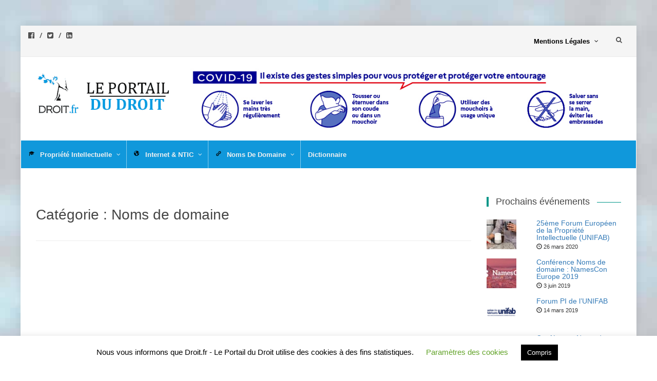

--- FILE ---
content_type: text/html; charset=UTF-8
request_url: https://www.droit.fr/categorie/actualite/internet-propriete-intellectuelle/noms-de-domaine/
body_size: 27408
content:
<!DOCTYPE html><html lang="fr-FR"><head><meta charset="UTF-8"><meta name="viewport" content="width=device-width, initial-scale=1"><link rel="profile" href="https://gmpg.org/xfn/11"><link rel="pingback" href="https://www.droit.fr/xmlrpc.php"> <script>(function(d, s, id){
				 var js, fjs = d.getElementsByTagName(s)[0];
				 if (d.getElementById(id)) {return;}
				 js = d.createElement(s); js.id = id;
				 js.src = "//connect.facebook.net/en_US/sdk.js#xfbml=1&version=v2.6";
				 fjs.parentNode.insertBefore(js, fjs);
			   }(document, 'script', 'facebook-jssdk'));</script><meta name='robots' content='index, follow, max-image-preview:large, max-snippet:-1, max-video-preview:-1' /><title>Noms de domaine - Le Portail du Droit</title><link rel="canonical" href="https://www.droit.fr/categorie/actualite/internet-propriete-intellectuelle/noms-de-domaine/" /><meta property="og:locale" content="fr_FR" /><meta property="og:type" content="article" /><meta property="og:title" content="Noms de domaine - Le Portail du Droit" /><meta property="og:url" content="https://www.droit.fr/categorie/actualite/internet-propriete-intellectuelle/noms-de-domaine/" /><meta property="og:site_name" content="Le Portail du Droit" /><meta name="twitter:card" content="summary_large_image" /><meta name="twitter:site" content="@droit_fr" /> <script type="application/ld+json" class="yoast-schema-graph">{"@context":"https://schema.org","@graph":[{"@type":"Organization","@id":"https://www.droit.fr/#organization","name":"Le Portail du Droit","url":"https://www.droit.fr/","sameAs":["https://www.facebook.com/PortailduDroit","https://twitter.com/droit_fr"],"logo":{"@type":"ImageObject","@id":"https://www.droit.fr/#logo","inLanguage":"fr-FR","url":"https://www.droit.fr/wp-content/uploads/2018/08/PortailDroitLogoTwitter.png","contentUrl":"https://www.droit.fr/wp-content/uploads/2018/08/PortailDroitLogoTwitter.png","width":200,"height":200,"caption":"Le Portail du Droit"},"image":{"@id":"https://www.droit.fr/#logo"}},{"@type":"WebSite","@id":"https://www.droit.fr/#website","url":"https://www.droit.fr/","name":"Le Portail du Droit","description":"Votre information juridique","publisher":{"@id":"https://www.droit.fr/#organization"},"potentialAction":[{"@type":"SearchAction","target":{"@type":"EntryPoint","urlTemplate":"https://www.droit.fr/?s={search_term_string}"},"query-input":"required name=search_term_string"}],"inLanguage":"fr-FR"},{"@type":"CollectionPage","@id":"https://www.droit.fr/categorie/actualite/internet-propriete-intellectuelle/noms-de-domaine/#webpage","url":"https://www.droit.fr/categorie/actualite/internet-propriete-intellectuelle/noms-de-domaine/","name":"Noms de domaine - Le Portail du Droit","isPartOf":{"@id":"https://www.droit.fr/#website"},"breadcrumb":{"@id":"https://www.droit.fr/categorie/actualite/internet-propriete-intellectuelle/noms-de-domaine/#breadcrumb"},"inLanguage":"fr-FR","potentialAction":[{"@type":"ReadAction","target":["https://www.droit.fr/categorie/actualite/internet-propriete-intellectuelle/noms-de-domaine/"]}]},{"@type":"BreadcrumbList","@id":"https://www.droit.fr/categorie/actualite/internet-propriete-intellectuelle/noms-de-domaine/#breadcrumb","itemListElement":[{"@type":"ListItem","position":1,"name":"Accueil","item":"https://www.droit.fr/"},{"@type":"ListItem","position":2,"name":"Actualit\u00e9","item":"https://www.droit.fr/categorie/actualite/"},{"@type":"ListItem","position":3,"name":"Internet et Propri\u00e9t\u00e9 Intellectuelle","item":"https://www.droit.fr/categorie/actualite/internet-propriete-intellectuelle/"},{"@type":"ListItem","position":4,"name":"Noms de domaine"}]}]}</script> <link rel='dns-prefetch' href='//ws.sharethis.com' /><link rel='dns-prefetch' href='//maxcdn.bootstrapcdn.com' /><link rel='dns-prefetch' href='//fonts.googleapis.com' /><link rel="alternate" type="application/rss+xml" title="Le Portail du Droit &raquo; Flux" href="https://www.droit.fr/feed/" /><link rel="alternate" type="application/rss+xml" title="Le Portail du Droit &raquo; Flux des commentaires" href="https://www.droit.fr/comments/feed/" /><link rel="alternate" type="application/rss+xml" title="Le Portail du Droit &raquo; Flux de la catégorie Noms de domaine" href="https://www.droit.fr/categorie/actualite/internet-propriete-intellectuelle/noms-de-domaine/feed/" />  <script src="//www.googletagmanager.com/gtag/js?id=UA-33703409-1"  type="text/javascript" data-cfasync="false" async></script> <script type="text/javascript" data-cfasync="false">var em_version = '6.8.0';
				var em_track_user = true;
				var em_no_track_reason = '';
				
								var disableStr = 'ga-disable-UA-33703409-1';

				/* Function to detect opted out users */
				function __gtagTrackerIsOptedOut() {
					return document.cookie.indexOf( disableStr + '=true' ) > - 1;
				}

				/* Disable tracking if the opt-out cookie exists. */
				if ( __gtagTrackerIsOptedOut() ) {
					window[disableStr] = true;
				}

				/* Opt-out function */
				function __gtagTrackerOptout() {
					document.cookie = disableStr + '=true; expires=Thu, 31 Dec 2099 23:59:59 UTC; path=/';
					window[disableStr] = true;
				}

				if ( 'undefined' === typeof gaOptout ) {
					function gaOptout() {
						__gtagTrackerOptout();
					}
				}
								window.dataLayer = window.dataLayer || [];
				if ( em_track_user ) {
					function __gtagTracker() {dataLayer.push( arguments );}
					__gtagTracker( 'js', new Date() );
					__gtagTracker( 'set', {
						'developer_id.dNDMyYj' : true,
						                    });
					__gtagTracker( 'config', 'UA-33703409-1', {
						forceSSL:true,					} );
										window.gtag = __gtagTracker;										(
						function () {
							/* https://developers.google.com/analytics/devguides/collection/analyticsjs/ */
							/* ga and __gaTracker compatibility shim. */
							var noopfn = function () {
								return null;
							};
							var newtracker = function () {
								return new Tracker();
							};
							var Tracker = function () {
								return null;
							};
							var p = Tracker.prototype;
							p.get = noopfn;
							p.set = noopfn;
							p.send = function (){
								var args = Array.prototype.slice.call(arguments);
								args.unshift( 'send' );
								__gaTracker.apply(null, args);
							};
							var __gaTracker = function () {
								var len = arguments.length;
								if ( len === 0 ) {
									return;
								}
								var f = arguments[len - 1];
								if ( typeof f !== 'object' || f === null || typeof f.hitCallback !== 'function' ) {
									if ( 'send' === arguments[0] ) {
										var hitConverted, hitObject = false, action;
										if ( 'event' === arguments[1] ) {
											if ( 'undefined' !== typeof arguments[3] ) {
												hitObject = {
													'eventAction': arguments[3],
													'eventCategory': arguments[2],
													'eventLabel': arguments[4],
													'value': arguments[5] ? arguments[5] : 1,
												}
											}
										}
										if ( 'pageview' === arguments[1] ) {
											if ( 'undefined' !== typeof arguments[2] ) {
												hitObject = {
													'eventAction': 'page_view',
													'page_path' : arguments[2],
												}
											}
										}
										if ( typeof arguments[2] === 'object' ) {
											hitObject = arguments[2];
										}
										if ( typeof arguments[5] === 'object' ) {
											Object.assign( hitObject, arguments[5] );
										}
										if ( 'undefined' !== typeof arguments[1].hitType ) {
											hitObject = arguments[1];
											if ( 'pageview' === hitObject.hitType ) {
												hitObject.eventAction = 'page_view';
											}
										}
										if ( hitObject ) {
											action = 'timing' === arguments[1].hitType ? 'timing_complete' : hitObject.eventAction;
											hitConverted = mapArgs( hitObject );
											__gtagTracker( 'event', action, hitConverted );
										}
									}
									return;
								}

								function mapArgs( args ) {
									var arg, hit = {};
									var gaMap = {
										'eventCategory': 'event_category',
										'eventAction': 'event_action',
										'eventLabel': 'event_label',
										'eventValue': 'event_value',
										'nonInteraction': 'non_interaction',
										'timingCategory': 'event_category',
										'timingVar': 'name',
										'timingValue': 'value',
										'timingLabel': 'event_label',
										'page' : 'page_path',
										'location' : 'page_location',
										'title' : 'page_title',
									};
									for ( arg in args ) {
										if ( args.hasOwnProperty(arg) && gaMap.hasOwnProperty(arg) ) {
											hit[gaMap[arg]] = args[arg];
										} else {
											hit[arg] = args[arg];
										}
									}
									return hit;
								}

								try {
									f.hitCallback();
								} catch ( ex ) {
								}
							};
							__gaTracker.create = newtracker;
							__gaTracker.getByName = newtracker;
							__gaTracker.getAll = function () {
								return [];
							};
							__gaTracker.remove = noopfn;
							__gaTracker.loaded = true;
							window['__gaTracker'] = __gaTracker;
						}
					)();
									} else {
										console.log( "" );
					( function () {
							function __gtagTracker() {
								return null;
							}
							window['__gtagTracker'] = __gtagTracker;
							window['gtag'] = __gtagTracker;
					} )();
									}</script> <style type="text/css">img.wp-smiley,img.emoji{display:inline!important;border:none!important;box-shadow:none!important;height:1em!important;width:1em!important;margin:0 .07em!important;vertical-align:-0.1em!important;background:none!important;padding:0!important}</style><link property='stylesheet' rel='stylesheet' id='wp_ddl_layout_fe_css-css'  href='https://www.droit.fr/wp-content/uploads/ddl-layouts-tmp/46fd4bfe08f86ae54b37dfbded5c0470.css?ver=2.6.10' type='text/css' media='screen' /><link rel='stylesheet' id='wp-block-library-css'  href='https://www.droit.fr/wp-includes/css/dist/block-library/style.min.css?ver=5.8.12' type='text/css' media='all' /><link rel='stylesheet' id='bp-login-form-block-css'  href='https://www.droit.fr/wp-content/plugins/buddypress/bp-core/css/blocks/login-form.min.css?ver=9.0.0' type='text/css' media='all' /><link rel='stylesheet' id='bp-member-block-css'  href='https://www.droit.fr/wp-content/plugins/buddypress/bp-members/css/blocks/member.min.css?ver=9.0.0' type='text/css' media='all' /><link rel='stylesheet' id='bp-members-block-css'  href='https://www.droit.fr/wp-content/plugins/buddypress/bp-members/css/blocks/members.min.css?ver=9.0.0' type='text/css' media='all' /><link rel='stylesheet' id='bp-dynamic-members-block-css'  href='https://www.droit.fr/wp-content/plugins/buddypress/bp-members/css/blocks/dynamic-members.min.css?ver=9.0.0' type='text/css' media='all' /><link rel='stylesheet' id='mediaelement-css'  href='https://www.droit.fr/wp-includes/js/mediaelement/mediaelementplayer-legacy.min.css?ver=4.2.16' type='text/css' media='all' /><link rel='stylesheet' id='wp-mediaelement-css'  href='https://www.droit.fr/wp-includes/js/mediaelement/wp-mediaelement.min.css?ver=5.8.12' type='text/css' media='all' /><link rel='stylesheet' id='view_editor_gutenberg_frontend_assets-css'  href='https://www.droit.fr/wp-content/plugins/wp-views/public/css/views-frontend.css?ver=3.5.3' type='text/css' media='all' /><style id='view_editor_gutenberg_frontend_assets-inline-css' type='text/css'>.wpv-sort-list-dropdown.wpv-sort-list-dropdown-style-default>span.wpv-sort-list,.wpv-sort-list-dropdown.wpv-sort-list-dropdown-style-default .wpv-sort-list-item{border-color:#cdcdcd}.wpv-sort-list-dropdown.wpv-sort-list-dropdown-style-default .wpv-sort-list-item a{color:#444;background-color:#fff}.wpv-sort-list-dropdown.wpv-sort-list-dropdown-style-default a:hover,.wpv-sort-list-dropdown.wpv-sort-list-dropdown-style-default a:focus{color:#000;background-color:#eee}.wpv-sort-list-dropdown.wpv-sort-list-dropdown-style-default .wpv-sort-list-item.wpv-sort-list-current a{color:#000;background-color:#eee}.wpv-sort-list-dropdown.wpv-sort-list-dropdown-style-default>span.wpv-sort-list,.wpv-sort-list-dropdown.wpv-sort-list-dropdown-style-default .wpv-sort-list-item{border-color:#cdcdcd}.wpv-sort-list-dropdown.wpv-sort-list-dropdown-style-default .wpv-sort-list-item a{color:#444;background-color:#fff}.wpv-sort-list-dropdown.wpv-sort-list-dropdown-style-default a:hover,.wpv-sort-list-dropdown.wpv-sort-list-dropdown-style-default a:focus{color:#000;background-color:#eee}.wpv-sort-list-dropdown.wpv-sort-list-dropdown-style-default .wpv-sort-list-item.wpv-sort-list-current a{color:#000;background-color:#eee}.wpv-sort-list-dropdown.wpv-sort-list-dropdown-style-grey>span.wpv-sort-list,.wpv-sort-list-dropdown.wpv-sort-list-dropdown-style-grey .wpv-sort-list-item{border-color:#cdcdcd}.wpv-sort-list-dropdown.wpv-sort-list-dropdown-style-grey .wpv-sort-list-item a{color:#444;background-color:#eee}.wpv-sort-list-dropdown.wpv-sort-list-dropdown-style-grey a:hover,.wpv-sort-list-dropdown.wpv-sort-list-dropdown-style-grey a:focus{color:#000;background-color:#e5e5e5}.wpv-sort-list-dropdown.wpv-sort-list-dropdown-style-grey .wpv-sort-list-item.wpv-sort-list-current a{color:#000;background-color:#e5e5e5}.wpv-sort-list-dropdown.wpv-sort-list-dropdown-style-default>span.wpv-sort-list,.wpv-sort-list-dropdown.wpv-sort-list-dropdown-style-default .wpv-sort-list-item{border-color:#cdcdcd}.wpv-sort-list-dropdown.wpv-sort-list-dropdown-style-default .wpv-sort-list-item a{color:#444;background-color:#fff}.wpv-sort-list-dropdown.wpv-sort-list-dropdown-style-default a:hover,.wpv-sort-list-dropdown.wpv-sort-list-dropdown-style-default a:focus{color:#000;background-color:#eee}.wpv-sort-list-dropdown.wpv-sort-list-dropdown-style-default .wpv-sort-list-item.wpv-sort-list-current a{color:#000;background-color:#eee}.wpv-sort-list-dropdown.wpv-sort-list-dropdown-style-grey>span.wpv-sort-list,.wpv-sort-list-dropdown.wpv-sort-list-dropdown-style-grey .wpv-sort-list-item{border-color:#cdcdcd}.wpv-sort-list-dropdown.wpv-sort-list-dropdown-style-grey .wpv-sort-list-item a{color:#444;background-color:#eee}.wpv-sort-list-dropdown.wpv-sort-list-dropdown-style-grey a:hover,.wpv-sort-list-dropdown.wpv-sort-list-dropdown-style-grey a:focus{color:#000;background-color:#e5e5e5}.wpv-sort-list-dropdown.wpv-sort-list-dropdown-style-grey .wpv-sort-list-item.wpv-sort-list-current a{color:#000;background-color:#e5e5e5}.wpv-sort-list-dropdown.wpv-sort-list-dropdown-style-blue>span.wpv-sort-list,.wpv-sort-list-dropdown.wpv-sort-list-dropdown-style-blue .wpv-sort-list-item{border-color:#09c}.wpv-sort-list-dropdown.wpv-sort-list-dropdown-style-blue .wpv-sort-list-item a{color:#444;background-color:#cbddeb}.wpv-sort-list-dropdown.wpv-sort-list-dropdown-style-blue a:hover,.wpv-sort-list-dropdown.wpv-sort-list-dropdown-style-blue a:focus{color:#000;background-color:#95bedd}.wpv-sort-list-dropdown.wpv-sort-list-dropdown-style-blue .wpv-sort-list-item.wpv-sort-list-current a{color:#000;background-color:#95bedd}</style><link rel='stylesheet' id='bp-legacy-css-css'  href='https://www.droit.fr/wp-content/plugins/buddypress/bp-templates/bp-legacy/css/buddypress.min.css?ver=9.0.0' type='text/css' media='screen' /><link rel='stylesheet' id='contact-form-7-css'  href='https://www.droit.fr/wp-content/plugins/contact-form-7/includes/css/styles.css?ver=5.4.1' type='text/css' media='all' /><link rel='stylesheet' id='cookie-law-info-css'  href='https://www.droit.fr/wp-content/plugins/cookie-law-info/public/css/cookie-law-info-public.css?ver=2.0.5' type='text/css' media='all' /><link rel='stylesheet' id='cookie-law-info-gdpr-css'  href='https://www.droit.fr/wp-content/plugins/cookie-law-info/public/css/cookie-law-info-gdpr.css?ver=2.0.5' type='text/css' media='all' /><link rel='stylesheet' id='kk-star-ratings-css'  href='https://www.droit.fr/wp-content/plugins/kk-star-ratings/public/css/kk-star-ratings.css?ver=4.2.0' type='text/css' media='all' /><style id='kk-star-ratings-inline-css' type='text/css'>.kk-star-ratings .kksr-stars .kksr-star{margin-right:0}[dir="rtl"] .kk-star-ratings .kksr-stars .kksr-star{margin-left:0;margin-right:0}</style><link crossorigin="anonymous" rel='stylesheet' id='simple-share-buttons-adder-font-awesome-css'  href='//maxcdn.bootstrapcdn.com/font-awesome/4.3.0/css/font-awesome.min.css?ver=5.8.12' type='text/css' media='all' /><link rel='stylesheet' id='parent-style-css'  href='https://www.droit.fr/wp-content/themes/islemag/style.css?ver=5.8.12' type='text/css' media='all' /><link rel='stylesheet' id='islemag-bootstrap-css'  href='https://www.droit.fr/wp-content/themes/islemag/css/bootstrap.min.css?ver=3.3.5' type='text/css' media='all' /><link rel='stylesheet' id='islemag-style-css'  href='https://www.droit.fr/wp-content/themes/enfant/style.css?ver=5.8.12' type='text/css' media='all' /><link rel='stylesheet' id='islemag-fontawesome-css'  href='https://www.droit.fr/wp-content/themes/islemag/css/font-awesome.min.css?ver=4.4.0' type='text/css' media='all' /><link crossorigin="anonymous" rel='stylesheet' id='islemag-fonts-css'  href='//fonts.googleapis.com/css?family=Lato%3A400%2C700%7CRaleway%3A400%2C500%2C600%2C700%7COpen+Sans%3A400%2C700%2C600&#038;subset=latin%2Clatin-ext' type='text/css' media='all' /><link rel='stylesheet' id='toolset_bootstrap_styles-css'  href='https://www.droit.fr/wp-content/plugins/cred-frontend-editor/vendor/toolset/toolset-common/res/lib/bootstrap3/css/bootstrap.css?ver=4.1.3' type='text/css' media='screen' /><link rel='stylesheet' id='menu-cells-front-end-css'  href='https://www.droit.fr/wp-content/plugins/layouts/resources/css/cell-menu-css.css?ver=2.6.10' type='text/css' media='screen' /><link rel='stylesheet' id='toolset-notifications-css-css'  href='https://www.droit.fr/wp-content/plugins/cred-frontend-editor/vendor/toolset/toolset-common/res/css/toolset-notifications.css?ver=4.1.3' type='text/css' media='screen' /><link rel='stylesheet' id='ddl-front-end-css'  href='https://www.droit.fr/wp-content/plugins/layouts/resources/css/ddl-front-end.css?ver=2.6.10' type='text/css' media='screen' /><link rel='stylesheet' id='toolset-common-css'  href='https://www.droit.fr/wp-content/plugins/cred-frontend-editor/vendor/toolset/toolset-common/res/css/toolset-common.css?ver=4.1.3' type='text/css' media='screen' /><link rel='stylesheet' id='pscrollbar-css'  href='https://www.droit.fr/wp-content/plugins/quadmenu/assets/frontend/pscrollbar/perfect-scrollbar.min.css?ver=2.1.3' type='text/css' media='all' /><link rel='stylesheet' id='owlcarousel-css'  href='https://www.droit.fr/wp-content/plugins/quadmenu/assets/frontend/owlcarousel/owl.carousel.min.css?ver=2.1.3' type='text/css' media='all' /><link rel='stylesheet' id='quadmenu-widgets-css'  href='https://www.droit.fr/wp-content/uploads/enfant/quadmenu-widgets.css?ver=1623600326' type='text/css' media='all' /><link rel='stylesheet' id='quadmenu-css'  href='https://www.droit.fr/wp-content/plugins/quadmenu/assets/frontend/css/quadmenu.min.css?ver=2.1.3' type='text/css' media='all' /><link rel='stylesheet' id='quadmenu-locations-css'  href='https://www.droit.fr/wp-content/uploads/enfant/quadmenu-locations.css?ver=1623600326' type='text/css' media='all' /><link rel='stylesheet' id='dashicons-css'  href='https://www.droit.fr/wp-includes/css/dashicons.min.css?ver=5.8.12' type='text/css' media='all' /><link rel='stylesheet' id='recent-posts-widget-with-thumbnails-public-style-css'  href='https://www.droit.fr/wp-content/plugins/recent-posts-widget-with-thumbnails/public.css?ver=7.1.0' type='text/css' media='all' /><link rel='stylesheet' id='toolset-select2-css-css'  href='https://www.droit.fr/wp-content/plugins/cred-frontend-editor/vendor/toolset/toolset-common/res/lib/select2/select2.css?ver=5.8.12' type='text/css' media='screen' /> <script type='text/javascript' src='https://www.droit.fr/wp-content/plugins/cred-frontend-editor/vendor/toolset/common-es/public/toolset-common-es-frontend.js?ver=159020' id='toolset-common-es-frontend-js'></script> <script type='text/javascript' id='exactmetrics-frontend-script-js-extra'>/* <![CDATA[ */ var exactmetrics_frontend = {"js_events_tracking":"true","download_extensions":"zip,mp3,mpeg,pdf,docx,pptx,xlsx,rar","inbound_paths":"[{\"path\":\"\\\/go\\\/\",\"label\":\"affiliate\"},{\"path\":\"\\\/recommend\\\/\",\"label\":\"affiliate\"}]","home_url":"https:\/\/www.droit.fr","hash_tracking":"false","ua":"UA-33703409-1"}; /* ]]> */</script> <script type='text/javascript' src='https://www.droit.fr/wp-content/plugins/google-analytics-dashboard-for-wp/assets/js/frontend-gtag.min.js?ver=6.8.0' id='exactmetrics-frontend-script-js'></script> <script type='text/javascript' src='https://www.droit.fr/wp-includes/js/jquery/jquery.min.js?ver=3.6.0' id='jquery-core-js'></script> <script type='text/javascript' src='https://www.droit.fr/wp-includes/js/jquery/jquery-migrate.min.js?ver=3.3.2' id='jquery-migrate-js'></script> <script type='text/javascript' id='bp-confirm-js-extra'>/* <![CDATA[ */ var BP_Confirm = {"are_you_sure":"Confirmez-vous\u00a0?"}; /* ]]> */</script> <script type='text/javascript' src='https://www.droit.fr/wp-content/plugins/buddypress/bp-core/js/confirm.min.js?ver=9.0.0' id='bp-confirm-js'></script> <script type='text/javascript' src='https://www.droit.fr/wp-content/plugins/buddypress/bp-core/js/widget-members.min.js?ver=9.0.0' id='bp-widget-members-js'></script> <script type='text/javascript' src='https://www.droit.fr/wp-content/plugins/buddypress/bp-core/js/jquery-query.min.js?ver=9.0.0' id='bp-jquery-query-js'></script> <script type='text/javascript' src='https://www.droit.fr/wp-content/plugins/buddypress/bp-core/js/vendor/jquery-cookie.min.js?ver=9.0.0' id='bp-jquery-cookie-js'></script> <script type='text/javascript' src='https://www.droit.fr/wp-content/plugins/buddypress/bp-core/js/vendor/jquery-scroll-to.min.js?ver=9.0.0' id='bp-jquery-scroll-to-js'></script> <script type='text/javascript' id='bp-legacy-js-js-extra'>/* <![CDATA[ */ var BP_DTheme = {"accepted":"Accept\u00e9","close":"Fermer","comments":"commentaires","leave_group_confirm":"Voulez-vous vraiment quitter ce groupe\u00a0?","mark_as_fav":"Mettre en favori","my_favs":"Mes Favoris","rejected":"Rejet\u00e9","remove_fav":"Supprimer le favori","show_all":"Tout afficher","show_all_comments":"Afficher tous les commentaires de cette discussion","show_x_comments":"Afficher tous les commentaires (%d)","unsaved_changes":"Votre profil contient une ou plusieurs informations non sauvegard\u00e9es. Si vous quittez cette page sans les enregistrer, ellles seront perdues.","view":"Afficher","store_filter_settings":""}; /* ]]> */</script> <script type='text/javascript' src='https://www.droit.fr/wp-content/plugins/buddypress/bp-templates/bp-legacy/js/buddypress.min.js?ver=9.0.0' id='bp-legacy-js-js'></script> <script type='text/javascript' id='cookie-law-info-js-extra'>/* <![CDATA[ */ var Cli_Data = {"nn_cookie_ids":[],"cookielist":[],"non_necessary_cookies":[],"ccpaEnabled":"","ccpaRegionBased":"","ccpaBarEnabled":"","strictlyEnabled":["necessary","obligatoire"],"ccpaType":"gdpr","js_blocking":"","custom_integration":"","triggerDomRefresh":"","secure_cookies":""};
var cli_cookiebar_settings = {"animate_speed_hide":"500","animate_speed_show":"500","background":"#FFF","border":"#b1a6a6c2","border_on":"","button_1_button_colour":"#000","button_1_button_hover":"#000000","button_1_link_colour":"#fff","button_1_as_button":"1","button_1_new_win":"","button_2_button_colour":"#333","button_2_button_hover":"#292929","button_2_link_colour":"#444","button_2_as_button":"","button_2_hidebar":"","button_3_button_colour":"#000","button_3_button_hover":"#000000","button_3_link_colour":"#fff","button_3_as_button":"1","button_3_new_win":"","button_4_button_colour":"#000","button_4_button_hover":"#000000","button_4_link_colour":"#62a329","button_4_as_button":"","button_7_button_colour":"#61a229","button_7_button_hover":"#4e8221","button_7_link_colour":"#fff","button_7_as_button":"1","button_7_new_win":"","font_family":"inherit","header_fix":"","notify_animate_hide":"1","notify_animate_show":"","notify_div_id":"#cookie-law-info-bar","notify_position_horizontal":"right","notify_position_vertical":"bottom","scroll_close":"","scroll_close_reload":"","accept_close_reload":"","reject_close_reload":"","showagain_tab":"1","showagain_background":"#fff","showagain_border":"#000","showagain_div_id":"#cookie-law-info-again","showagain_x_position":"100px","text":"#000","show_once_yn":"","show_once":"10000","logging_on":"","as_popup":"","popup_overlay":"1","bar_heading_text":"","cookie_bar_as":"banner","popup_showagain_position":"bottom-right","widget_position":"left"};
var log_object = {"ajax_url":"https:\/\/www.droit.fr\/wp-admin\/admin-ajax.php"}; /* ]]> */</script> <script type='text/javascript' src='https://www.droit.fr/wp-content/plugins/cookie-law-info/public/js/cookie-law-info-public.js?ver=2.0.5' id='cookie-law-info-js'></script> <script id='st_insights_js' type='text/javascript' src='https://ws.sharethis.com/button/st_insights.js?publisher=4d48b7c5-0ae3-43d4-bfbe-3ff8c17a8ae6&#038;product=simpleshare' id='ssba-sharethis-js'></script> <script type='text/javascript' id='ddl-layouts-frontend-js-extra'>/* <![CDATA[ */ var DDLayout_fe_settings = {"DDL_JS":{"css_framework":"bootstrap-3","DEBUG":false}}; /* ]]> */</script> <script type='text/javascript' src='https://www.droit.fr/wp-content/plugins/layouts/resources/js/ddl-layouts-frontend.js?ver=2.6.10' id='ddl-layouts-frontend-js'></script> <link rel="https://api.w.org/" href="https://www.droit.fr/wp-json/" /><link rel="alternate" type="application/json" href="https://www.droit.fr/wp-json/wp/v2/categories/726" /><link rel="EditURI" type="application/rsd+xml" title="RSD" href="https://www.droit.fr/xmlrpc.php?rsd" /><link rel="wlwmanifest" type="application/wlwmanifest+xml" href="https://www.droit.fr/wp-includes/wlwmanifest.xml" /><meta name="generator" content="WordPress 5.8.12" /> <script type="text/javascript">var ajaxurl = 'https://www.droit.fr/wp-admin/admin-ajax.php';</script> <meta name="viewport" content="width=device-width, initial-scale=1.0"> <script>window.addEventListener("load",function(){ var c={script:false,link:false}; function ls(s) { if(!['script','link'].includes(s)||c[s]){return;}c[s]=true; var d=document,f=d.getElementsByTagName(s)[0],j=d.createElement(s); if(s==='script'){j.async=true;j.src='https://www.droit.fr/wp-content/plugins/wp-views/vendor/toolset/blocks/public/js/frontend.js?v=1.5.2';}else{ j.rel='stylesheet';j.href='https://www.droit.fr/wp-content/plugins/wp-views/vendor/toolset/blocks/public/css/style.css?v=1.5.2';} f.parentNode.insertBefore(j, f); }; function ex(){ls('script');ls('link')} window.addEventListener("scroll", ex, {once: true}); if (('IntersectionObserver' in window) && ('IntersectionObserverEntry' in window) && ('intersectionRatio' in window.IntersectionObserverEntry.prototype)) { var i = 0, fb = document.querySelectorAll("[class^='tb-']"), o = new IntersectionObserver(es => { es.forEach(e => { o.unobserve(e.target); if (e.intersectionRatio > 0) { ex();o.disconnect();}else{ i++;if(fb.length>i){o.observe(fb[i])}} }) }); if (fb.length) { o.observe(fb[i]) } } })</script> <noscript><link rel="stylesheet" href="https://www.droit.fr/wp-content/plugins/wp-views/vendor/toolset/blocks/public/css/style.css"> </noscript><style type="text/css" id="custom-background-css">body.custom-background{background-image:url(https://www.droit.fr/wp-content/uploads/2018/10/backgroundBlue.jpg);background-position:center top;background-size:cover;background-repeat:no-repeat;background-attachment:fixed}</style><link rel="icon" href="https://www.droit.fr/wp-content/uploads/2018/05/cropped-logocarreretouch-4-32x32.png" sizes="32x32" /><link rel="icon" href="https://www.droit.fr/wp-content/uploads/2018/05/cropped-logocarreretouch-4-192x192.png" sizes="192x192" /><link rel="apple-touch-icon" href="https://www.droit.fr/wp-content/uploads/2018/05/cropped-logocarreretouch-4-180x180.png" /><meta name="msapplication-TileImage" content="https://www.droit.fr/wp-content/uploads/2018/05/cropped-logocarreretouch-4-270x270.png" /><style type="text/css">.title-border span{color:#454545}.post .entry-title,.post h1,.post h2,.post h3,.post h4,.post h5,.post h6,.post h1 a,.post h2 a,.post h3 a,.post h4 a,.post h5 a,.post h6 a{color:#454545}.page-header h1{color:#454545}.sidebar .widget li a,.islemag-content-right,.islemag-content-right a,.post .entry-content,.post .entry-content p,.post .entry-cats,.post .entry-cats a,.post .entry-comments.post .entry-separator,.post .entry-footer a,.post .entry-footer span,.post .entry-footer .entry-cats,.post .entry-footer .entry-cats a,.author-content{color:##454545}.islemag-top-container .entry-block .entry-overlay-meta .entry-title a{color:#fff}.islemag-top-container .entry-overlay-meta .entry-overlay-date{color:#fff}.islemag-top-container .entry-overlay-meta .entry-separator{color:#fff}.islemag-top-container .entry-overlay-meta>a{color:#fff}.home.blog .islemag-content-left .entry-title a,.blog-related-carousel .entry-title a{color:#454545}.islemag-content-left .entry-meta,.islemag-content-left .blog-related-carousel .entry-content p,.islemag-content-left .blog-related-carousel .entry-cats .entry-label,.islemag-content-left .blog-related-carousel .entry-cats a,.islemag-content-left .blog-related-carousel>a,.islemag-content-left .blog-related-carousel .entry-footer>a{color:#454545}.islemag-content-left .entry-meta .entry-separator{color:#454545}.islemag-content-left .entry-meta a{color:#454545}.islemag-content-left .islemag-template3 .col-sm-6 .entry-overlay p{color:#454545}</style><style type="text/css" id="wp-custom-css">.navbar-brand{height:100px!important}</style><style id="yellow-pencil">.js-wpv-filter-form .form-group input[type=text]{border-top-left-radius:0;border-color:#428bea}.elementor-section-wrap .elementor-element-91b0cfc .elementor-container .elementor-row .elementor-top-column .elementor-column-wrap .elementor-widget-wrap .elementor-widget-toolset-view .elementor-widget-container .js-wpv-filter-form .form-group input[type=text]{border-width:2px!important}.post-list-item .post-list-title a{font-size:14px!important}#wpv-view-layout-30332-TCPID23933 .kksr-stars .kksr-fuel{display:none}#wpv-view-layout-30332-TCPID23933 .kk-star-ratings .kksr-stars{display:none}#wpv-view-layout-30332-TCPID23933 .kk-star-ratings .kksr-legend>div{display:none}.quadmenu-tabs .quadmenu-item .quadmenu-text{font-weight:600;font-size:12px}#wpv-view-layout-30332-TCPID30357 .kk-star-ratings{display:none}#wpv-view-layout-30332-TCPID30357 .addtoany_share_save_container{display:none}#wpv-view-layout-30335-TCPID30357 .kk-star-ratings{display:none}#wpv-view-layout-30341-TCPID30357 .kk-star-ratings{display:none}#wpv-view-layout-30341-TCPID30357 .addtoany_share_save_container{display:none}#wpv-view-layout-30345-TCPID30357 .kk-star-ratings{display:none}#wpv-view-layout-30345-TCPID30357 .addtoany_share_save_container{display:none}#wpv-view-layout-30359 .addtoany_share_save_container{display:none}#wpv-view-layout-30359 .kk-star-ratings{display:none}.quadmenu-navbar-nav>.quadmenu-item>.quadmenu-dropdown-toggle .quadmenu-item-content .quadmenu-text{font-size:13px;font-weight:600;text-transform:capitalize}.quadmenu-navbar-nav>.quadmenu-item>a .quadmenu-item-content .quadmenu-text{font-weight:600;text-transform:capitalize;font-size:13px}#wpv-view-layout-30335-TCPID23933 .kk-star-ratings{display:none}#wpv-view-layout-30341-TCPID23933 .kk-star-ratings{display:none}#wpv-view-layout-30345-TCPID23933 .kk-star-ratings{display:none}#wpv-view-layout-30382-TCPID23933 .kk-star-ratings{display:none}#wpv-view-layout-30384-TCPID23933 .kk-star-ratings{display:none}#wpv-view-layout-30390 .kk-star-ratings{display:none}#wpv-view-layout-30393 .kk-star-ratings{display:none}#wpv-view-layout-30380-TCPID23933 .kk-star-ratings{display:none}#quadmenu .quadmenu-navbar-collapse -star-ratings{display:none}#wrapper #content #primary .islemag-content-left #main .row .col-md-12 .hentry .entry-content{width:102%!important}#wpadminbar{display:none!important}</style></head><body data-rsssl=1 class="bp-legacy archive category category-noms-de-domaine category-726 custom-background wp-custom-logo non-logged-in group-blog elementor-default elementor-kit-30977 no-js"><div id="wrapper"
class="boxed"><header id="header" class="site-header" role="banner"><div
class="navbar-top container-fluid"><div class="navbar-left social-icons"> <a href="https://www.facebook.com/PortailduDroit" class="social-icon"><i class="fa fa-facebook-official"></i></a><a href="https://twitter.com/PortailduDroit" class="social-icon"><i class="fa fa-twitter-square"></i></a><a href="https://www.linkedin.com/company/portaildudroit/" class="social-icon"><i class="fa fa-linkedin-square"></i></a></div><button type="button" class="navbar-btn"><i class="fa fa-search"></i></button><div class="navbar-right"><div id="navbar" class="navbar"><nav id="top-navigation" class="navigation top-navigation" role="navigation"> <button class="menu-toggle">Menu</button> <a class="screen-reader-text skip-link" href="#content" title="Aller au contenu">Aller au contenu</a><nav id="quadmenu" class="quadmenu-custom_theme_1 quadmenu-v2.1.3 quadmenu-align-right quadmenu-divider-hide quadmenu-carets-show quadmenu-background-color quadmenu-mobile-shadow-show quadmenu-dropdown-shadow-show quadmenu-hover-ripple quadmenu-is-embed" data-template="embed" data-theme="custom_theme_1" data-unwrap="0" data-breakpoint="768"><div class="quadmenu-container"><div id="quadmenu_0" class="quadmenu-navbar-collapse collapsed in"><ul class="quadmenu-navbar-nav"><li id="menu-item-30407" class="quadmenu-item-30407 quadmenu-item quadmenu-item-object-page quadmenu-item-has-children quadmenu-item-type-post_type quadmenu-item-type-post_type quadmenu-item-level-0 quadmenu-dropdown quadmenu-has-caret quadmenu-has-title quadmenu-has-link quadmenu-has-background quadmenu-dropdown-right"> <a  href="https://www.droit.fr/mentions-legales-et-informations-pratiques/" class="quadmenu-dropdown-toggle hoverintent"> <span class="quadmenu-item-content"> <span class="quadmenu-caret"></span> <span class="quadmenu-text  hover t_1000">Mentions légales</span> </span> </a><div id="dropdown-30407" class="quadmenu_btt t_300 quadmenu-dropdown-menu"><ul><li id="menu-item-30408" class="quadmenu-item-30408 quadmenu-item quadmenu-item-object-page quadmenu-item-type-post_type quadmenu-item-type-post_type quadmenu-item-level-1 quadmenu-has-title quadmenu-has-link quadmenu-has-background quadmenu-dropdown-right"> <a  href="https://www.droit.fr/mentions-legales-et-informations-pratiques/informations-legales/"> <span class="quadmenu-item-content"> <span class="quadmenu-text  hover t_1000">Informations légales</span> </span> </a></li><li id="menu-item-30409" class="quadmenu-item-30409 quadmenu-item quadmenu-item-object-page quadmenu-item-privacy-policy quadmenu-item-type-post_type quadmenu-item-type-post_type quadmenu-item-level-1 quadmenu-has-title quadmenu-has-link quadmenu-has-background quadmenu-dropdown-right"> <a  href="https://www.droit.fr/mentions-legales-et-informations-pratiques/politique-de-confidentialite/"> <span class="quadmenu-item-content"> <span class="quadmenu-text  hover t_1000">Politique de confidentialité</span> </span> </a></li><li id="menu-item-30411" class="quadmenu-item-30411 quadmenu-item quadmenu-item-object-page quadmenu-item-type-post_type quadmenu-item-type-post_type quadmenu-item-level-1 quadmenu-has-title quadmenu-has-link quadmenu-has-background quadmenu-dropdown-right"> <a  href="https://www.droit.fr/mentions-legales-et-informations-pratiques/nous-contacter/"> <span class="quadmenu-item-content"> <span class="quadmenu-text  hover t_1000">Nous contacter</span> </span> </a></li></ul></div></li></ul></div></div></nav></nav></div></div><div class="navbar-white top" id="header-search-form"><form class="navbar-form" role="search" action="https://www.droit.fr/"> <span class="screen-reader-text">Recherche pour :</span> <input type="search" id="s" name="s" class="form-control" placeholder="Rechercher ici..." title="Recherche pour :"> <button type="submit" title="Search"><i class="fa fa-search"></i></button></form></div></div><div class="header-content clearfix"><div class="col-md-3 col-sm-3 col-xs-12 navbar-brand"> <a href="https://www.droit.fr/" class="custom-logo-link" rel="home"><img width="300" height="100" src="https://www.droit.fr/wp-content/uploads/2018/10/cropped-logo-total-blanc.png" class="custom-logo" alt="Le Portail du Droit" srcset="https://www.droit.fr/wp-content/uploads/2018/10/cropped-logo-total-blanc.png 300w, https://www.droit.fr/wp-content/uploads/2018/10/cropped-logo-total-blanc-110x37.png 110w" sizes="(max-width: 300px) 100vw, 300px" /></a><div class="header-logo-wrap text-header islemag_only_customizer"><p itemprop="headline" id="site-title" class="site-title"><a href="https://www.droit.fr/" title="Le Portail du Droit" rel="home">Le Portail du Droit</a></p><p itemprop="description" id="site-description" class="site-description">Votre information juridique</p></div></div><div class="col-md-9 col-sm-9 col-xs-12 islemag-banner"><div id="media_image-5" class="widget widget_media_image"><img width="960" height="150" src="https://www.droit.fr/wp-content/uploads/2020/03/codi19gestes.jpg" class="image wp-image-30971  attachment-full size-full" alt="" loading="lazy" style="max-width: 100%; height: auto;" srcset="https://www.droit.fr/wp-content/uploads/2020/03/codi19gestes.jpg 960w, https://www.droit.fr/wp-content/uploads/2020/03/codi19gestes-300x47.jpg 300w, https://www.droit.fr/wp-content/uploads/2020/03/codi19gestes-768x120.jpg 768w, https://www.droit.fr/wp-content/uploads/2020/03/codi19gestes-110x17.jpg 110w, https://www.droit.fr/wp-content/uploads/2020/03/codi19gestes-420x66.jpg 420w, https://www.droit.fr/wp-content/uploads/2020/03/codi19gestes-770x120.jpg 770w" sizes="(max-width: 960px) 100vw, 960px" /></div></div></div><div id="navbar" class="navbar
islemag-sticky"><nav id="site-navigation" class="navigation main-navigation" role="navigation"> <button class="menu-toggle">Menu</button> <a class="screen-reader-text skip-link" href="#content" title="Aller au contenu">Aller au contenu</a><nav id="quadmenu" class="quadmenu-default_theme quadmenu-v2.1.3 quadmenu-align-left quadmenu-divider-show quadmenu-carets-show quadmenu-background-color quadmenu-mobile-shadow-show quadmenu-dropdown-shadow-show quadmenu-hover-ripple" data-template="collapse" data-theme="default_theme" data-unwrap="1" data-width="0" data-selector="" data-breakpoint="768" data-sticky="1" data-sticky-offset="0"><div class="quadmenu-container"><div class="quadmenu-navbar-header"> <button type="button" class="quadmenu-navbar-toggle collapsed" data-quadmenu="collapse" data-target="#quadmenu_1" aria-expanded="false" aria-controls="quadmenu"> <span class="icon-bar-container"> <span class="icon-bar icon-bar-top"></span> <span class="icon-bar icon-bar-middle"></span> <span class="icon-bar icon-bar-bottom"></span> </span> </button></div><div id="quadmenu_1" class="quadmenu-navbar-collapse collapse"><ul class="quadmenu-navbar-nav"><li id="menu-item-30523" class="quadmenu-item-30523 quadmenu-item quadmenu-item-object-tabs quadmenu-item-has-children quadmenu-item-type-tabs quadmenu-item-level-0 quadmenu-dropdown quadmenu-has-caret quadmenu-has-title quadmenu-has-icon quadmenu-has-link quadmenu-dropdown-right"> <a  href="" class="quadmenu-dropdown-toggle hoverintent"> <span class="quadmenu-item-content"> <span class="quadmenu-caret"></span> <span class="quadmenu-icon dashicons dashicons-welcome-learn-more  hover t_1000"></span> <span class="quadmenu-text  hover t_1000">Propriété Intellectuelle</span> </span> </a><div id="dropdown-30523" class="quadmenu_btt t_300 quadmenu-dropdown-menu quadmenu-dropdown-stretch-boxed"><ul><li><ul class="quadmenu-tabs"><li id="menu-item-30527" class="quadmenu-item-30527 quadmenu-item quadmenu-item-object-tab quadmenu-item-has-children quadmenu-item-type-tab quadmenu-item-level-1 quadmenu-dropdown quadmenu-dropdown-submenu quadmenu-has-caret quadmenu-has-title quadmenu-has-icon quadmenu-has-link dropdown-maxheight"> <a  href="#tab" class="quadmenu-dropdown-toggle hoverintent"> <span class="quadmenu-item-content"> <span class="quadmenu-caret"></span> <span class="quadmenu-icon dashicons dashicons-admin-site  hover t_1000"></span> <span class="quadmenu-text  hover t_1000">Actualité PI</span> </span> </a><div id="dropdown-30527" class="quadmenu_btt t_300 quadmenu-dropdown-menu"><ul class="quadmenu-row"><li id="menu-item-30528" class="quadmenu-item-30528 quadmenu-item quadmenu-item-object-column quadmenu-item-has-children quadmenu-item-type-column col-12 col-sm-4 col-md-10 col-lg-10"><div id="dropdown-30528" class=""><ul><li id="menu-item-30529" class="quadmenu-item-30529 quadmenu-item quadmenu-item-object-widget quadmenu-item-type-widget"><div class="quadmenu-item-widget widget widget_wp_views"><div id="wpv-view-layout-30332" class="js-wpv-view-layout js-wpv-layout-responsive js-wpv-view-layout-30332" data-viewnumber="30332" data-pagination="{&quot;id&quot;:&quot;30332&quot;,&quot;query&quot;:&quot;normal&quot;,&quot;type&quot;:&quot;disabled&quot;,&quot;effect&quot;:&quot;fade&quot;,&quot;duration&quot;:&quot;500&quot;,&quot;speed&quot;:5,&quot;pause_on_hover&quot;:&quot;disabled&quot;,&quot;stop_rollover&quot;:&quot;false&quot;,&quot;cache_pages&quot;:&quot;enabled&quot;,&quot;preload_images&quot;:&quot;enabled&quot;,&quot;preload_pages&quot;:&quot;enabled&quot;,&quot;preload_reach&quot;:1,&quot;spinner&quot;:&quot;builtin&quot;,&quot;spinner_image&quot;:&quot;https://www.droit.fr/wp-content/plugins/wp-views/embedded/res/img/ajax-loader.gif&quot;,&quot;callback_next&quot;:&quot;&quot;,&quot;manage_history&quot;:&quot;enabled&quot;,&quot;has_controls_in_form&quot;:&quot;disabled&quot;,&quot;infinite_tolerance&quot;:&quot;0&quot;,&quot;max_pages&quot;:1,&quot;page&quot;:1,&quot;base_permalink&quot;:&quot;/categorie/actualite/internet-propriete-intellectuelle/noms-de-domaine/?wpv_view_count=30332&amp;wpv_paged=WPV_PAGE_NUM&quot;,&quot;loop&quot;:{&quot;type&quot;:&quot;&quot;,&quot;name&quot;:&quot;&quot;,&quot;data&quot;:[],&quot;id&quot;:0}}" data-permalink="/categorie/actualite/internet-propriete-intellectuelle/noms-de-domaine/?wpv_view_count=30332"><div class="row post-list-item"> <a href="https://www.droit.fr/actualite/internet-propriete-intellectuelle/1439-amende-google-record-lautorite-de-la-concurrence-inflige-un-demi-milliard-deuros/"> <img loading="lazy" class="attachment-58x58 size-58x58" src="https://www.droit.fr/wp-content/uploads/2021/07/AdobeStock_298231014web-wpv_58x58_center_center.jpg" width="58" height="58" alt="" /> </a><div class="col-xs-6"><h4 class="post-list-title"><a href="https://www.droit.fr/actualite/internet-propriete-intellectuelle/1439-amende-google-record-lautorite-de-la-concurrence-inflige-un-demi-milliard-deuros/">Amende Google record : l&rsquo;Autorité de la concurrence inflige un demi milliard d&rsquo;euros</a></h4> <small> <i class="glyphicon glyphicon-time"></i> 14 juillet 2021 </small></div></div><div class="row post-list-item"> <a href="https://www.droit.fr/actualite/internet-propriete-intellectuelle/0430-impacts-de-la-reforme-du-droit-des-marques/"> <img loading="lazy" class="attachment-58x58 size-58x58" src="https://www.droit.fr/wp-content/uploads/2020/03/135546863web-wpv_58x58_center_center.jpg" width="58" height="58" alt="" /> </a><div class="col-xs-6"><h4 class="post-list-title"><a href="https://www.droit.fr/actualite/internet-propriete-intellectuelle/0430-impacts-de-la-reforme-du-droit-des-marques/">Impacts de la réforme du droit des marques</a></h4> <small> <i class="glyphicon glyphicon-time"></i> 4 mars 2020 </small></div></div><div class="row post-list-item"> <a href="https://www.droit.fr/actualite/internet-propriete-intellectuelle/internet-donnees-personnelles/1436-lanceurs-dalerte-une-protection-europeenne-harmonisee-et-renforcee/"> <img loading="lazy" class="attachment-58x58 size-58x58" src="https://www.droit.fr/wp-content/uploads/2019/05/megaphone-297467_1280-wpv_58x58_center_center.png" width="58" height="58" alt="lanceur d'alerte" /> </a><div class="col-xs-6"><h4 class="post-list-title"><a href="https://www.droit.fr/actualite/internet-propriete-intellectuelle/internet-donnees-personnelles/1436-lanceurs-dalerte-une-protection-europeenne-harmonisee-et-renforcee/">Lanceurs d’alerte : une protection européenne harmonisée et renforcée</a></h4> <small> <i class="glyphicon glyphicon-time"></i> 14 juin 2019 </small></div></div><div class="row post-list-item"> <a href="https://www.droit.fr/actualite/internet-propriete-intellectuelle/internet-donnees-personnelles/2635-internet-et-contenus-illicites-suite/"> <img loading="lazy" class="attachment-58x58 size-58x58" src="https://www.droit.fr/wp-content/uploads/2019/05/AssembleeNationale-1-wpv_58x58_center_center.jpg" width="58" height="58" alt="Assemblée Nationale" /> </a><div class="col-xs-6"><h4 class="post-list-title"><a href="https://www.droit.fr/actualite/internet-propriete-intellectuelle/internet-donnees-personnelles/2635-internet-et-contenus-illicites-suite/">Internet et contenus illicites, suite&#8230;</a></h4> <small> <i class="glyphicon glyphicon-time"></i> 26 mai 2019 </small></div></div><div class="row post-list-item"> <a href="https://www.droit.fr/actualite/internet-propriete-intellectuelle/internet-donnees-personnelles/1815-pour-la-cjue-les-activites-proselytes-des-membres-dune-communaute-religieuse-constituent-bien-un-traitement-de-donnees-personnelles/"> <img loading="lazy" class="attachment-58x58 size-58x58" src="https://www.droit.fr/wp-content/uploads/2018/08/RGPD-wpv_58x58_center_center.jpg" width="58" height="58" alt="" /> </a><div class="col-xs-6"><h4 class="post-list-title"><a href="https://www.droit.fr/actualite/internet-propriete-intellectuelle/internet-donnees-personnelles/1815-pour-la-cjue-les-activites-proselytes-des-membres-dune-communaute-religieuse-constituent-bien-un-traitement-de-donnees-personnelles/">Pour la CJUE, les activités prosélytes des membres d’une communauté religieuse constituent bien un traitement de données personnelles</a></h4> <small> <i class="glyphicon glyphicon-time"></i> 18 mai 2019 </small></div></div></div></div></li></ul></div></li></ul></div><li id="menu-item-30530" class="quadmenu-item-30530 quadmenu-item quadmenu-item-object-tab quadmenu-item-has-children quadmenu-item-type-tab quadmenu-item-level-1 quadmenu-dropdown quadmenu-dropdown-submenu quadmenu-has-caret quadmenu-has-title quadmenu-has-icon quadmenu-has-link dropdown-maxheight"> <a  href="#tab" class="quadmenu-dropdown-toggle hoverintent"> <span class="quadmenu-item-content"> <span class="quadmenu-caret"></span> <span class="quadmenu-icon dashicons dashicons-admin-tools  hover t_1000"></span> <span class="quadmenu-text  hover t_1000">Fiches pratiques</span> </span> </a><div id="dropdown-30530" class="quadmenu_btt t_300 quadmenu-dropdown-menu"><ul class="quadmenu-row"><li id="menu-item-30532" class="quadmenu-item-30532 quadmenu-item quadmenu-item-object-column quadmenu-item-has-children quadmenu-item-type-column col-12 col-sm-4 col-md-10 col-lg-10"><div id="dropdown-30532" class=""><ul><li id="menu-item-30535" class="quadmenu-item-30535 quadmenu-item quadmenu-item-object-widget quadmenu-item-type-widget"><div class="quadmenu-item-widget widget widget_wp_views"><div id="wpv-view-layout-30335" class="js-wpv-view-layout js-wpv-layout-responsive js-wpv-view-layout-30335" data-viewnumber="30335" data-pagination="{&quot;id&quot;:&quot;30335&quot;,&quot;query&quot;:&quot;normal&quot;,&quot;type&quot;:&quot;disabled&quot;,&quot;effect&quot;:&quot;fade&quot;,&quot;duration&quot;:&quot;500&quot;,&quot;speed&quot;:5,&quot;pause_on_hover&quot;:&quot;disabled&quot;,&quot;stop_rollover&quot;:&quot;false&quot;,&quot;cache_pages&quot;:&quot;enabled&quot;,&quot;preload_images&quot;:&quot;enabled&quot;,&quot;preload_pages&quot;:&quot;enabled&quot;,&quot;preload_reach&quot;:1,&quot;spinner&quot;:&quot;builtin&quot;,&quot;spinner_image&quot;:&quot;https://www.droit.fr/wp-content/plugins/wp-views/embedded/res/img/ajax-loader.gif&quot;,&quot;callback_next&quot;:&quot;&quot;,&quot;manage_history&quot;:&quot;enabled&quot;,&quot;has_controls_in_form&quot;:&quot;disabled&quot;,&quot;infinite_tolerance&quot;:&quot;0&quot;,&quot;max_pages&quot;:1,&quot;page&quot;:1,&quot;base_permalink&quot;:&quot;/categorie/actualite/internet-propriete-intellectuelle/noms-de-domaine/?wpv_view_count=30335&amp;wpv_paged=WPV_PAGE_NUM&quot;,&quot;loop&quot;:{&quot;type&quot;:&quot;&quot;,&quot;name&quot;:&quot;&quot;,&quot;data&quot;:[],&quot;id&quot;:0}}" data-permalink="/categorie/actualite/internet-propriete-intellectuelle/noms-de-domaine/?wpv_view_count=30335"><div class="row post-list-item"> <a href="https://www.droit.fr/fiche-pratique/e-commerce-vente-en-ligne-quand-est-on-considere-comme-un-professionnel/"> <img loading="lazy" class="attachment-58x58 size-58x58" src="https://www.droit.fr/wp-content/uploads/2018/11/ECommercePro-wpv_58x58_center_center.jpg" width="58" height="58" alt="Illustration achat internet" /> </a><div class="col-xs-6"><h4 class="post-list-title"><a href="https://www.droit.fr/fiche-pratique/e-commerce-vente-en-ligne-quand-est-on-considere-comme-un-professionnel/">E-Commerce, vente en ligne : Quand est-on considéré comme un professionnel ?</a></h4> <small> <strong>Thèmes : </strong> E-Commerce, Ebay, Leboncoin, commerçant électronique, professionnel, qualité de professionnel </small></div></div><div class="row post-list-item"> <a href="https://www.droit.fr/fiche-pratique/le-petit-guide-des-etudes-de-droit-a-distance-en-licence-et-master/"> <img loading="lazy" class="attachment-58x58 size-58x58" src="https://www.droit.fr/wp-content/uploads/2013/05/loiillustr-wpv_58x58_center_center.png" width="58" height="58" alt="Illustration actualité juridique" /> </a><div class="col-xs-6"><h4 class="post-list-title"><a href="https://www.droit.fr/fiche-pratique/le-petit-guide-des-etudes-de-droit-a-distance-en-licence-et-master/">Le petit guide des études de droit à distance en Licence et Master</a></h4> <small> <strong>Thèmes : </strong> droit à distance, études de droit, études à distance </small></div></div></div></div></li></ul></div></li></ul></div><li id="menu-item-30531" class="quadmenu-item-30531 quadmenu-item quadmenu-item-object-tab quadmenu-item-has-children quadmenu-item-type-tab quadmenu-item-level-1 quadmenu-dropdown quadmenu-dropdown-submenu quadmenu-has-caret quadmenu-has-title quadmenu-has-icon quadmenu-has-link dropdown-maxheight"> <a  href="#tab" class="quadmenu-dropdown-toggle hoverintent"> <span class="quadmenu-item-content"> <span class="quadmenu-caret"></span> <span class="quadmenu-icon dashicons dashicons-format-aside  hover t_1000"></span> <span class="quadmenu-text  hover t_1000">Les Définitions</span> </span> </a><div id="dropdown-30531" class="quadmenu_btt t_300 quadmenu-dropdown-menu"><ul class="quadmenu-row"><li id="menu-item-30536" class="quadmenu-item-30536 quadmenu-item quadmenu-item-object-column quadmenu-item-has-children quadmenu-item-type-column col-12 col-sm-4 col-md-6 col-lg-6"><div id="dropdown-30536" class=""><ul><li id="menu-item-30538" class="quadmenu-item-30538 quadmenu-item quadmenu-item-object-widget quadmenu-item-type-widget"><div class="quadmenu-item-widget widget widget_wp_views"> <span class="quadmenu-title">Dernières mises à jour :</span><div id="wpv-view-layout-30341" class="js-wpv-view-layout js-wpv-layout-responsive js-wpv-view-layout-30341" data-viewnumber="30341" data-pagination="{&quot;id&quot;:&quot;30341&quot;,&quot;query&quot;:&quot;normal&quot;,&quot;type&quot;:&quot;disabled&quot;,&quot;effect&quot;:&quot;fade&quot;,&quot;duration&quot;:&quot;500&quot;,&quot;speed&quot;:5,&quot;pause_on_hover&quot;:&quot;disabled&quot;,&quot;stop_rollover&quot;:&quot;false&quot;,&quot;cache_pages&quot;:&quot;enabled&quot;,&quot;preload_images&quot;:&quot;enabled&quot;,&quot;preload_pages&quot;:&quot;enabled&quot;,&quot;preload_reach&quot;:1,&quot;spinner&quot;:&quot;builtin&quot;,&quot;spinner_image&quot;:&quot;https://www.droit.fr/wp-content/plugins/wp-views/embedded/res/img/ajax-loader.gif&quot;,&quot;callback_next&quot;:&quot;&quot;,&quot;manage_history&quot;:&quot;enabled&quot;,&quot;has_controls_in_form&quot;:&quot;disabled&quot;,&quot;infinite_tolerance&quot;:&quot;0&quot;,&quot;max_pages&quot;:1,&quot;page&quot;:1,&quot;base_permalink&quot;:&quot;/categorie/actualite/internet-propriete-intellectuelle/noms-de-domaine/?wpv_view_count=30341&amp;wpv_paged=WPV_PAGE_NUM&quot;,&quot;loop&quot;:{&quot;type&quot;:&quot;&quot;,&quot;name&quot;:&quot;&quot;,&quot;data&quot;:[],&quot;id&quot;:0}}" data-permalink="/categorie/actualite/internet-propriete-intellectuelle/noms-de-domaine/?wpv_view_count=30341"><div class="row post-list-item"> <a href="https://www.droit.fr/definition/possession-personnelle-anterieure-brevet-inventeur/"> </a><div class="col-xs-6"><h4 class="post-list-title"><a href="https://www.droit.fr/definition/possession-personnelle-anterieure-brevet-inventeur/">Possession personnelle antérieure (brevet, inventeur)</a></h4> <small> <strong>Thèmes : </strong> brevet, droit d'exploitation, possession personnelle antérieure, propriété intellectuelle </small></div></div><div class="row post-list-item"> <a href="https://www.droit.fr/definition/smart-contracts-contrats-intelligents/"> <img loading="lazy" class="attachment-58x58 size-58x58" src="https://www.droit.fr/wp-content/uploads/2018/05/imgsociete-1-wpv_58x58_center_center.jpg" width="58" height="58" alt="Visuel tablette et stylo" /> </a><div class="col-xs-6"><h4 class="post-list-title"><a href="https://www.droit.fr/definition/smart-contracts-contrats-intelligents/">Smart contracts (contrats intelligents)</a></h4> <small> <strong>Thèmes : </strong> bitcoin, blockchain, chaînes de blocs, ethereum, smart contract </small></div></div><div class="row post-list-item"> <a href="https://www.droit.fr/definition/professionnel-notion-juridique/"> </a><div class="col-xs-6"><h4 class="post-list-title"><a href="https://www.droit.fr/definition/professionnel-notion-juridique/">Professionnel (notion juridique)</a></h4> <small> <strong>Thèmes : </strong> CJUE, Code de la consommation, notion de professionnel, qualité de professionnel </small></div></div><div class="row post-list-item"> <a href="https://www.droit.fr/definition/897-contrat/"> </a><div class="col-xs-6"><h4 class="post-list-title"><a href="https://www.droit.fr/definition/897-contrat/">Contrat</a></h4> <small> <strong>Thèmes : </strong> acte juridique, contrat, convention, synallagmatique </small></div></div><div class="row post-list-item"> <a href="https://www.droit.fr/definition/cybersquatting-nom-de-domaine/"> </a><div class="col-xs-6"><h4 class="post-list-title"><a href="https://www.droit.fr/definition/cybersquatting-nom-de-domaine/">Cybersquatting (noms de domaine sur internet)</a></h4> <small> <strong>Thèmes : </strong> cybersquatting, droit de l'Internet, nom de domaine, propriété intellectuelle, typposquatting, usurpation d'identité numérique </small></div></div></div></div></li></ul></div></li><li id="menu-item-30539" class="quadmenu-item-30539 quadmenu-item quadmenu-item-object-column quadmenu-item-has-children quadmenu-item-type-column col-12 col-sm-4 col-md-6 col-lg-6"><div id="dropdown-30539" class=""><ul><li id="menu-item-30540" class="quadmenu-item-30540 quadmenu-item quadmenu-item-object-widget quadmenu-item-type-widget"><div class="quadmenu-item-widget widget widget_wp_views"> <span class="quadmenu-title">Les plus vues :</span><div id="wpv-view-layout-30345" class="js-wpv-view-layout js-wpv-layout-responsive js-wpv-view-layout-30345" data-viewnumber="30345" data-pagination="{&quot;id&quot;:&quot;30345&quot;,&quot;query&quot;:&quot;normal&quot;,&quot;type&quot;:&quot;disabled&quot;,&quot;effect&quot;:&quot;fade&quot;,&quot;duration&quot;:&quot;500&quot;,&quot;speed&quot;:5,&quot;pause_on_hover&quot;:&quot;disabled&quot;,&quot;stop_rollover&quot;:&quot;false&quot;,&quot;cache_pages&quot;:&quot;enabled&quot;,&quot;preload_images&quot;:&quot;enabled&quot;,&quot;preload_pages&quot;:&quot;enabled&quot;,&quot;preload_reach&quot;:1,&quot;spinner&quot;:&quot;builtin&quot;,&quot;spinner_image&quot;:&quot;https://www.droit.fr/wp-content/plugins/wp-views/embedded/res/img/ajax-loader.gif&quot;,&quot;callback_next&quot;:&quot;&quot;,&quot;manage_history&quot;:&quot;enabled&quot;,&quot;has_controls_in_form&quot;:&quot;disabled&quot;,&quot;infinite_tolerance&quot;:&quot;0&quot;,&quot;max_pages&quot;:1,&quot;page&quot;:1,&quot;base_permalink&quot;:&quot;/categorie/actualite/internet-propriete-intellectuelle/noms-de-domaine/?wpv_view_count=30345&amp;wpv_paged=WPV_PAGE_NUM&quot;,&quot;loop&quot;:{&quot;type&quot;:&quot;&quot;,&quot;name&quot;:&quot;&quot;,&quot;data&quot;:[],&quot;id&quot;:0}}" data-permalink="/categorie/actualite/internet-propriete-intellectuelle/noms-de-domaine/?wpv_view_count=30345"></div></div></li></ul></div></li></ul></div><li id="menu-item-30533" class="quadmenu-item-30533 quadmenu-item quadmenu-item-object-tab quadmenu-item-has-children quadmenu-item-type-tab quadmenu-item-level-1 quadmenu-dropdown quadmenu-dropdown-submenu quadmenu-has-caret quadmenu-has-title quadmenu-has-icon quadmenu-has-link dropdown-maxheight"> <a  href="#tab" class="quadmenu-dropdown-toggle hoverintent"> <span class="quadmenu-item-content"> <span class="quadmenu-caret"></span> <span class="quadmenu-icon dashicons dashicons-businessman  hover t_1000"></span> <span class="quadmenu-text  hover t_1000">Jurisprudence PI</span> </span> </a><div id="dropdown-30533" class="quadmenu_btt t_300 quadmenu-dropdown-menu"><ul class="quadmenu-row"><li id="menu-item-30541" class="quadmenu-item-30541 quadmenu-item quadmenu-item-object-column quadmenu-item-has-children quadmenu-item-type-column col-12 col-sm-4 col-md-10 col-lg-10"><div id="dropdown-30541" class=""><ul><li id="menu-item-30542" class="quadmenu-item-30542 quadmenu-item quadmenu-item-object-widget quadmenu-item-type-widget"><div class="quadmenu-item-widget widget widget_wp_views"><div id="wpv-view-layout-30388" class="js-wpv-view-layout js-wpv-layout-responsive js-wpv-view-layout-30388" data-viewnumber="30388" data-pagination="{&quot;id&quot;:&quot;30388&quot;,&quot;query&quot;:&quot;normal&quot;,&quot;type&quot;:&quot;disabled&quot;,&quot;effect&quot;:&quot;fade&quot;,&quot;duration&quot;:&quot;500&quot;,&quot;speed&quot;:5,&quot;pause_on_hover&quot;:&quot;disabled&quot;,&quot;stop_rollover&quot;:&quot;false&quot;,&quot;cache_pages&quot;:&quot;enabled&quot;,&quot;preload_images&quot;:&quot;enabled&quot;,&quot;preload_pages&quot;:&quot;enabled&quot;,&quot;preload_reach&quot;:1,&quot;spinner&quot;:&quot;builtin&quot;,&quot;spinner_image&quot;:&quot;https://www.droit.fr/wp-content/plugins/wp-views/embedded/res/img/ajax-loader.gif&quot;,&quot;callback_next&quot;:&quot;&quot;,&quot;manage_history&quot;:&quot;enabled&quot;,&quot;has_controls_in_form&quot;:&quot;disabled&quot;,&quot;infinite_tolerance&quot;:&quot;0&quot;,&quot;max_pages&quot;:1,&quot;page&quot;:1,&quot;base_permalink&quot;:&quot;/categorie/actualite/internet-propriete-intellectuelle/noms-de-domaine/?wpv_view_count=30388&amp;wpv_paged=WPV_PAGE_NUM&quot;,&quot;loop&quot;:{&quot;type&quot;:&quot;&quot;,&quot;name&quot;:&quot;&quot;,&quot;data&quot;:[],&quot;id&quot;:0}}" data-permalink="/categorie/actualite/internet-propriete-intellectuelle/noms-de-domaine/?wpv_view_count=30388"><div class="row post-list-item"> <a href="https://www.droit.fr/jurisprudence/tgi-paris-7-septembre-2015-actes-de-commerce-priceminister-qualite-de-commercant-dun-particulier/"> <img loading="lazy" class="attachment-58x58 size-58x58" src="https://www.droit.fr/wp-content/uploads/2018/11/lady-justice-677945_640-1-wpv_58x58_center_center.jpg" width="58" height="58" alt="" /> </a><div class="col-xs-6"><h4 class="post-list-title"><a href="https://www.droit.fr/jurisprudence/tgi-paris-7-septembre-2015-actes-de-commerce-priceminister-qualite-de-commercant-dun-particulier/">TGI Paris, 7 septembre 2015 Actes de commerce, Priceminister, qualité de commerçant d&rsquo;un particulier</a></h4> <small> <strong>Thèmes : </strong> E-Commerce, actes de commerce, professionnel, qualité de professionnel </small></div></div><div style="display: none;"
class="kk-star-ratings kksr-valign-bottom kksr-align-left "
data-id="30601"
data-slug=""><div class="kksr-stars"><div class="kksr-stars-inactive"><div class="kksr-star" data-star="1"><div class="kksr-icon" style="width: 11px; height: 11px;"></div></div><div class="kksr-star" data-star="2"><div class="kksr-icon" style="width: 11px; height: 11px;"></div></div><div class="kksr-star" data-star="3"><div class="kksr-icon" style="width: 11px; height: 11px;"></div></div><div class="kksr-star" data-star="4"><div class="kksr-icon" style="width: 11px; height: 11px;"></div></div><div class="kksr-star" data-star="5"><div class="kksr-icon" style="width: 11px; height: 11px;"></div></div></div><div class="kksr-stars-active" style="width: 0px;"><div class="kksr-star"><div class="kksr-icon" style="width: 11px; height: 11px;"></div></div><div class="kksr-star"><div class="kksr-icon" style="width: 11px; height: 11px;"></div></div><div class="kksr-star"><div class="kksr-icon" style="width: 11px; height: 11px;"></div></div><div class="kksr-star"><div class="kksr-icon" style="width: 11px; height: 11px;"></div></div><div class="kksr-star"><div class="kksr-icon" style="width: 11px; height: 11px;"></div></div></div></div><div class="kksr-legend"> <span class="kksr-muted"></span></div></div><div class="row post-list-item"> <a href="https://www.droit.fr/jurisprudence/cjue-04-10-2018-notions-de-professionnel-et-de-pratiques-commerciales-affaire-c-105-17/"> </a><div class="col-xs-6"><h4 class="post-list-title"><a href="https://www.droit.fr/jurisprudence/cjue-04-10-2018-notions-de-professionnel-et-de-pratiques-commerciales-affaire-c-105-17/">CJUE 04/10/2018 Notions de professionnel et de pratiques commerciales &#8211; Affaire C-105/17</a></h4> <small> <strong>Thèmes : </strong> CJUE, commerce électronique, pratiques commerciales, qualité de professionnel </small></div></div><div style="display: none;"
class="kk-star-ratings kksr-valign-bottom kksr-align-left "
data-id="30222"
data-slug=""><div class="kksr-stars"><div class="kksr-stars-inactive"><div class="kksr-star" data-star="1"><div class="kksr-icon" style="width: 11px; height: 11px;"></div></div><div class="kksr-star" data-star="2"><div class="kksr-icon" style="width: 11px; height: 11px;"></div></div><div class="kksr-star" data-star="3"><div class="kksr-icon" style="width: 11px; height: 11px;"></div></div><div class="kksr-star" data-star="4"><div class="kksr-icon" style="width: 11px; height: 11px;"></div></div><div class="kksr-star" data-star="5"><div class="kksr-icon" style="width: 11px; height: 11px;"></div></div></div><div class="kksr-stars-active" style="width: 55px;"><div class="kksr-star"><div class="kksr-icon" style="width: 11px; height: 11px;"></div></div><div class="kksr-star"><div class="kksr-icon" style="width: 11px; height: 11px;"></div></div><div class="kksr-star"><div class="kksr-icon" style="width: 11px; height: 11px;"></div></div><div class="kksr-star"><div class="kksr-icon" style="width: 11px; height: 11px;"></div></div><div class="kksr-star"><div class="kksr-icon" style="width: 11px; height: 11px;"></div></div></div></div><div class="kksr-legend"> <strong class="kksr-score">5</strong> <span class="kksr-muted">/</span> <strong>5</strong> <span class="kksr-muted">(</span> <strong class="kksr-count">2</strong> <span class="kksr-muted"> votes </span> <span class="kksr-muted">)</span></div></div><div class="row post-list-item"> <a href="https://www.droit.fr/jurisprudence/tgi-paris-31eme-chambre-25-juin-2009-benjamin-l-et-autres-microsoft-corporation/"> <img loading="lazy" class="attachment-58x58 size-58x58" src="https://www.droit.fr/wp-content/uploads/2018/11/lady-justice-677945_640-wpv_58x58_center_center.jpg" width="58" height="58" alt="" /> </a><div class="col-xs-6"><h4 class="post-list-title"><a href="https://www.droit.fr/jurisprudence/tgi-paris-31eme-chambre-25-juin-2009-benjamin-l-et-autres-microsoft-corporation/">TGI Paris 31ème chambre, 25 juin 2009 (Benjamin L. et autres / Microsoft Corporation)</a></h4> <small> <strong>Thèmes : </strong> commerce électronique, droits d'auteur, qualité de professionnel, travail dissimulé, vente en ligne </small></div></div><div style="display: none;"
class="kk-star-ratings kksr-valign-bottom kksr-align-left "
data-id="30216"
data-slug=""><div class="kksr-stars"><div class="kksr-stars-inactive"><div class="kksr-star" data-star="1"><div class="kksr-icon" style="width: 11px; height: 11px;"></div></div><div class="kksr-star" data-star="2"><div class="kksr-icon" style="width: 11px; height: 11px;"></div></div><div class="kksr-star" data-star="3"><div class="kksr-icon" style="width: 11px; height: 11px;"></div></div><div class="kksr-star" data-star="4"><div class="kksr-icon" style="width: 11px; height: 11px;"></div></div><div class="kksr-star" data-star="5"><div class="kksr-icon" style="width: 11px; height: 11px;"></div></div></div><div class="kksr-stars-active" style="width: 0px;"><div class="kksr-star"><div class="kksr-icon" style="width: 11px; height: 11px;"></div></div><div class="kksr-star"><div class="kksr-icon" style="width: 11px; height: 11px;"></div></div><div class="kksr-star"><div class="kksr-icon" style="width: 11px; height: 11px;"></div></div><div class="kksr-star"><div class="kksr-icon" style="width: 11px; height: 11px;"></div></div><div class="kksr-star"><div class="kksr-icon" style="width: 11px; height: 11px;"></div></div></div></div><div class="kksr-legend"> <span class="kksr-muted"></span></div></div></div></div></li></ul></div></li></ul></div><li id="menu-item-30534" class="quadmenu-item-30534 quadmenu-item quadmenu-item-object-tab quadmenu-item-has-children quadmenu-item-type-tab quadmenu-item-level-1 quadmenu-dropdown quadmenu-dropdown-submenu quadmenu-has-caret quadmenu-has-title quadmenu-has-icon quadmenu-has-link dropdown-maxheight"> <a  href="#tab" class="quadmenu-dropdown-toggle hoverintent"> <span class="quadmenu-item-content"> <span class="quadmenu-caret"></span> <span class="quadmenu-icon dashicons dashicons-megaphone  hover t_1000"></span> <span class="quadmenu-text  hover t_1000">Colloques & Conférences</span> </span> </a><div id="dropdown-30534" class="quadmenu_btt t_300 quadmenu-dropdown-menu"><ul class="quadmenu-row"><li id="menu-item-30543" class="quadmenu-item-30543 quadmenu-item quadmenu-item-object-column quadmenu-item-has-children quadmenu-item-type-column col-12 col-sm-4 col-md-10 col-lg-10"><div id="dropdown-30543" class=""><ul><li id="menu-item-30544" class="quadmenu-item-30544 quadmenu-item quadmenu-item-object-widget quadmenu-item-type-widget"><div class="quadmenu-item-widget widget widget_wp_views"><div id="wpv-view-layout-30359" class="js-wpv-view-layout js-wpv-layout-responsive js-wpv-view-layout-30359" data-viewnumber="30359" data-pagination="{&quot;id&quot;:&quot;30359&quot;,&quot;query&quot;:&quot;normal&quot;,&quot;type&quot;:&quot;disabled&quot;,&quot;effect&quot;:&quot;fade&quot;,&quot;duration&quot;:&quot;500&quot;,&quot;speed&quot;:5,&quot;pause_on_hover&quot;:&quot;disabled&quot;,&quot;stop_rollover&quot;:&quot;false&quot;,&quot;cache_pages&quot;:&quot;enabled&quot;,&quot;preload_images&quot;:&quot;enabled&quot;,&quot;preload_pages&quot;:&quot;enabled&quot;,&quot;preload_reach&quot;:1,&quot;spinner&quot;:&quot;builtin&quot;,&quot;spinner_image&quot;:&quot;https://www.droit.fr/wp-content/plugins/wp-views/embedded/res/img/ajax-loader.gif&quot;,&quot;callback_next&quot;:&quot;&quot;,&quot;manage_history&quot;:&quot;enabled&quot;,&quot;has_controls_in_form&quot;:&quot;disabled&quot;,&quot;infinite_tolerance&quot;:&quot;0&quot;,&quot;max_pages&quot;:1,&quot;page&quot;:1,&quot;base_permalink&quot;:&quot;/categorie/actualite/internet-propriete-intellectuelle/noms-de-domaine/?wpv_view_count=30359&amp;wpv_paged=WPV_PAGE_NUM&quot;,&quot;loop&quot;:{&quot;type&quot;:&quot;&quot;,&quot;name&quot;:&quot;&quot;,&quot;data&quot;:[],&quot;id&quot;:0}}" data-permalink="/categorie/actualite/internet-propriete-intellectuelle/noms-de-domaine/?wpv_view_count=30359"><div class="row post-list-item"> <a href="https://www.droit.fr/evenement/25eme-forum-europeen-de-la-propriete-intellectuelle-unifab/"> <img loading="lazy" class="attachment-58x58 size-58x58" src="https://www.droit.fr/wp-content/uploads/2012/10/smart-home-device-on-counter_4460x4460-wpv_58x58_center_center.jpg" width="58" height="58" alt="" /> </a><div class="col-xs-6"><h4 class="post-list-title"><a href="https://www.droit.fr/evenement/25eme-forum-europeen-de-la-propriete-intellectuelle-unifab/">25ème Forum Européen de la Propriété Intellectuelle (UNIFAB)</a></h4> <small> <strong>Thèmes : </strong> propriété industrielle, propriété intellectuelle </small></div></div><div class="row post-list-item"> <a href="https://www.droit.fr/evenement/forum-pi-de-lunifab/"> <img loading="lazy" class="attachment-58x58 size-58x58" src="https://www.droit.fr/wp-content/uploads/2019/02/unifab-wpv_58x58_center_center.png" width="58" height="58" alt="unifab" /> </a><div class="col-xs-6"><h4 class="post-list-title"><a href="https://www.droit.fr/evenement/forum-pi-de-lunifab/">Forum PI de l&rsquo;UNIFAB</a></h4> <small> <strong>Thèmes : </strong> colloque, forum, propriété intellectuelle </small></div></div><div class="row post-list-item"> <a href="https://www.droit.fr/evenement/data-protection-world-forum/"> <img loading="lazy" class="attachment-58x58 size-58x58" src="https://www.droit.fr/wp-content/uploads/2018/11/5b99307a45d12-wpv_58x58_center_center.png" width="58" height="58" alt="data protection forum" /> </a><div class="col-xs-6"><h4 class="post-list-title"><a href="https://www.droit.fr/evenement/data-protection-world-forum/">Data Protection World Forum</a></h4> <small> <strong>Thèmes : </strong> DPO, Données personnelles, RGPD </small></div></div><div class="row post-list-item"> <a href="https://www.droit.fr/evenement/conference-noms-de-domaine-namescon-global-2019/"> <img loading="lazy" class="attachment-58x58 size-58x58" src="https://www.droit.fr/wp-content/uploads/2018/11/namescon-global-wpv_58x58_center_center.png" width="58" height="58" alt="namescon global" /> </a><div class="col-xs-6"><h4 class="post-list-title"><a href="https://www.droit.fr/evenement/conference-noms-de-domaine-namescon-global-2019/">Conférence Noms de domaine : NamesCon Global 2019</a></h4> <small> <strong>Thèmes : </strong> NamesCon, Noms de domaine, Registrars </small></div></div><div class="row post-list-item"> <a href="https://www.droit.fr/evenement/conference-noms-de-domaine-namescon-europe-2019/"> <img loading="lazy" class="attachment-58x58 size-58x58" src="https://www.droit.fr/wp-content/uploads/2018/11/namescon-Europe-wpv_58x58_center_center.jpg" width="58" height="58" alt="namescon Europe" /> </a><div class="col-xs-6"><h4 class="post-list-title"><a href="https://www.droit.fr/evenement/conference-noms-de-domaine-namescon-europe-2019/">Conférence Noms de domaine : NamesCon Europe 2019</a></h4> <small> <strong>Thèmes : </strong> NamesCon, Noms de domaine, Registrars </small></div></div></div></div></li></ul></div></li></ul></div></ul></li></ul></div></li><li id="menu-item-30524" class="quadmenu-item-30524 quadmenu-item quadmenu-item-object-tabs quadmenu-item-has-children quadmenu-item-type-tabs quadmenu-item-level-0 quadmenu-dropdown quadmenu-has-caret quadmenu-has-title quadmenu-has-icon quadmenu-has-link quadmenu-dropdown-right"> <a  href="" class="quadmenu-dropdown-toggle hoverintent"> <span class="quadmenu-item-content"> <span class="quadmenu-caret"></span> <span class="quadmenu-icon dashicons dashicons-admin-site  hover t_1000"></span> <span class="quadmenu-text  hover t_1000">Internet & NTIC</span> </span> </a><div id="dropdown-30524" class="quadmenu_btt t_300 quadmenu-dropdown-menu quadmenu-dropdown-stretch-boxed"><ul><li><ul class="quadmenu-tabs"><li id="menu-item-30545" class="quadmenu-item-30545 quadmenu-item quadmenu-item-object-tab quadmenu-item-has-children quadmenu-item-type-tab quadmenu-item-level-1 quadmenu-dropdown quadmenu-dropdown-submenu quadmenu-has-caret quadmenu-has-title quadmenu-has-icon quadmenu-has-link dropdown-maxheight"> <a  href="#tab" class="quadmenu-dropdown-toggle hoverintent"> <span class="quadmenu-item-content"> <span class="quadmenu-caret"></span> <span class="quadmenu-icon dashicons dashicons-admin-site  hover t_1000"></span> <span class="quadmenu-text  hover t_1000">Actualité Internet & NTIC</span> </span> </a><div id="dropdown-30545" class="quadmenu_btt t_300 quadmenu-dropdown-menu"><ul class="quadmenu-row"><li id="menu-item-30555" class="quadmenu-item-30555 quadmenu-item quadmenu-item-object-column quadmenu-item-has-children quadmenu-item-type-column col-12 col-sm-4 col-md-10 col-lg-10"><div id="dropdown-30555" class=""><ul><li id="menu-item-30556" class="quadmenu-item-30556 quadmenu-item quadmenu-item-object-widget quadmenu-item-type-widget"><div class="quadmenu-item-widget widget widget_wp_views"><div id="wpv-view-layout-30380" class="js-wpv-view-layout js-wpv-layout-responsive js-wpv-view-layout-30380" data-viewnumber="30380" data-pagination="{&quot;id&quot;:&quot;30380&quot;,&quot;query&quot;:&quot;normal&quot;,&quot;type&quot;:&quot;disabled&quot;,&quot;effect&quot;:&quot;fade&quot;,&quot;duration&quot;:&quot;500&quot;,&quot;speed&quot;:5,&quot;pause_on_hover&quot;:&quot;disabled&quot;,&quot;stop_rollover&quot;:&quot;false&quot;,&quot;cache_pages&quot;:&quot;enabled&quot;,&quot;preload_images&quot;:&quot;enabled&quot;,&quot;preload_pages&quot;:&quot;enabled&quot;,&quot;preload_reach&quot;:1,&quot;spinner&quot;:&quot;builtin&quot;,&quot;spinner_image&quot;:&quot;https://www.droit.fr/wp-content/plugins/wp-views/embedded/res/img/ajax-loader.gif&quot;,&quot;callback_next&quot;:&quot;&quot;,&quot;manage_history&quot;:&quot;enabled&quot;,&quot;has_controls_in_form&quot;:&quot;disabled&quot;,&quot;infinite_tolerance&quot;:&quot;0&quot;,&quot;max_pages&quot;:1,&quot;page&quot;:1,&quot;base_permalink&quot;:&quot;/categorie/actualite/internet-propriete-intellectuelle/noms-de-domaine/?wpv_view_count=30380&amp;wpv_paged=WPV_PAGE_NUM&quot;,&quot;loop&quot;:{&quot;type&quot;:&quot;&quot;,&quot;name&quot;:&quot;&quot;,&quot;data&quot;:[],&quot;id&quot;:0}}" data-permalink="/categorie/actualite/internet-propriete-intellectuelle/noms-de-domaine/?wpv_view_count=30380"><div class="row post-list-item"> <a href="https://www.droit.fr/actualite/internet-propriete-intellectuelle/internet-donnees-personnelles/1436-lanceurs-dalerte-une-protection-europeenne-harmonisee-et-renforcee/"> <img loading="lazy" class="attachment-58x58 size-58x58" src="https://www.droit.fr/wp-content/uploads/2019/05/megaphone-297467_1280-wpv_58x58_center_center.png" width="58" height="58" alt="lanceur d'alerte" /> </a><div class="col-xs-6"><h4 class="post-list-title"><a href="https://www.droit.fr/actualite/internet-propriete-intellectuelle/internet-donnees-personnelles/1436-lanceurs-dalerte-une-protection-europeenne-harmonisee-et-renforcee/">Lanceurs d’alerte : une protection européenne harmonisée et renforcée</a></h4> <small> <i class="glyphicon glyphicon-time"></i> 14 juin 2019 </small></div></div><div class="row post-list-item"> <a href="https://www.droit.fr/actualite/internet-propriete-intellectuelle/internet-donnees-personnelles/2635-internet-et-contenus-illicites-suite/"> <img loading="lazy" class="attachment-58x58 size-58x58" src="https://www.droit.fr/wp-content/uploads/2019/05/AssembleeNationale-1-wpv_58x58_center_center.jpg" width="58" height="58" alt="Assemblée Nationale" /> </a><div class="col-xs-6"><h4 class="post-list-title"><a href="https://www.droit.fr/actualite/internet-propriete-intellectuelle/internet-donnees-personnelles/2635-internet-et-contenus-illicites-suite/">Internet et contenus illicites, suite&#8230;</a></h4> <small> <i class="glyphicon glyphicon-time"></i> 26 mai 2019 </small></div></div><div class="row post-list-item"> <a href="https://www.droit.fr/actualite/internet-propriete-intellectuelle/internet-donnees-personnelles/1815-pour-la-cjue-les-activites-proselytes-des-membres-dune-communaute-religieuse-constituent-bien-un-traitement-de-donnees-personnelles/"> <img loading="lazy" class="attachment-58x58 size-58x58" src="https://www.droit.fr/wp-content/uploads/2018/08/RGPD-wpv_58x58_center_center.jpg" width="58" height="58" alt="" /> </a><div class="col-xs-6"><h4 class="post-list-title"><a href="https://www.droit.fr/actualite/internet-propriete-intellectuelle/internet-donnees-personnelles/1815-pour-la-cjue-les-activites-proselytes-des-membres-dune-communaute-religieuse-constituent-bien-un-traitement-de-donnees-personnelles/">Pour la CJUE, les activités prosélytes des membres d’une communauté religieuse constituent bien un traitement de données personnelles</a></h4> <small> <i class="glyphicon glyphicon-time"></i> 18 mai 2019 </small></div></div><div class="row post-list-item"> <a href="https://www.droit.fr/actualite/internet-propriete-intellectuelle/internet-donnees-personnelles/1306-decision-sur-le-statut-du-lien-hypertext-un-mal-necessaire/"> <img loading="lazy" class="attachment-58x58 size-58x58" src="https://www.droit.fr/wp-content/uploads/2013/05/loiillustr-wpv_58x58_center_center.png" width="58" height="58" alt="Illustration actualité juridique" /> </a><div class="col-xs-6"><h4 class="post-list-title"><a href="https://www.droit.fr/actualite/internet-propriete-intellectuelle/internet-donnees-personnelles/1306-decision-sur-le-statut-du-lien-hypertext-un-mal-necessaire/">Décision sur le statut du lien Hypertext: un mal nécessaire?</a></h4> <small> <i class="glyphicon glyphicon-time"></i> 13 avril 2019 </small></div></div><div class="row post-list-item"> <a href="https://www.droit.fr/actualite/1424-preuve-par-blockchain-et-force-probante-legale/"> <img loading="lazy" class="attachment-58x58 size-58x58" src="https://www.droit.fr/wp-content/uploads/2018/12/blockchain-3326155_1280-wpv_58x58_center_center.png" width="58" height="58" alt="" /> </a><div class="col-xs-6"><h4 class="post-list-title"><a href="https://www.droit.fr/actualite/1424-preuve-par-blockchain-et-force-probante-legale/">Preuve par Blockchain et force probante légale</a></h4> <small> <i class="glyphicon glyphicon-time"></i> 14 décembre 2018 </small></div></div></div></div></li></ul></div></li></ul></div><li id="menu-item-30546" class="quadmenu-item-30546 quadmenu-item quadmenu-item-object-tab quadmenu-item-has-children quadmenu-item-type-tab quadmenu-item-level-1 quadmenu-dropdown quadmenu-dropdown-submenu quadmenu-has-caret quadmenu-has-title quadmenu-has-icon quadmenu-has-link dropdown-maxheight"> <a  href="#tab" class="quadmenu-dropdown-toggle hoverintent"> <span class="quadmenu-item-content"> <span class="quadmenu-caret"></span> <span class="quadmenu-icon dashicons dashicons-admin-tools  hover t_1000"></span> <span class="quadmenu-text  hover t_1000">Fiches pratiques</span> </span> </a><div id="dropdown-30546" class="quadmenu_btt t_300 quadmenu-dropdown-menu"><ul class="quadmenu-row"><li id="menu-item-30554" class="quadmenu-item-30554 quadmenu-item quadmenu-item-object-column quadmenu-item-has-children quadmenu-item-type-column col-12 col-sm-4 col-md-10 col-lg-10"><div id="dropdown-30554" class=""><ul><li id="menu-item-30557" class="quadmenu-item-30557 quadmenu-item quadmenu-item-object-widget quadmenu-item-type-widget"><div class="quadmenu-item-widget widget widget_wp_views"><div id="wpv-view-layout-30386" class="js-wpv-view-layout js-wpv-layout-responsive js-wpv-view-layout-30386" data-viewnumber="30386" data-pagination="{&quot;id&quot;:&quot;30386&quot;,&quot;query&quot;:&quot;normal&quot;,&quot;type&quot;:&quot;disabled&quot;,&quot;effect&quot;:&quot;fade&quot;,&quot;duration&quot;:&quot;500&quot;,&quot;speed&quot;:5,&quot;pause_on_hover&quot;:&quot;disabled&quot;,&quot;stop_rollover&quot;:&quot;false&quot;,&quot;cache_pages&quot;:&quot;enabled&quot;,&quot;preload_images&quot;:&quot;enabled&quot;,&quot;preload_pages&quot;:&quot;enabled&quot;,&quot;preload_reach&quot;:1,&quot;spinner&quot;:&quot;builtin&quot;,&quot;spinner_image&quot;:&quot;https://www.droit.fr/wp-content/plugins/wp-views/embedded/res/img/ajax-loader.gif&quot;,&quot;callback_next&quot;:&quot;&quot;,&quot;manage_history&quot;:&quot;enabled&quot;,&quot;has_controls_in_form&quot;:&quot;disabled&quot;,&quot;infinite_tolerance&quot;:&quot;0&quot;,&quot;max_pages&quot;:1,&quot;page&quot;:1,&quot;base_permalink&quot;:&quot;/categorie/actualite/internet-propriete-intellectuelle/noms-de-domaine/?wpv_view_count=30386&amp;wpv_paged=WPV_PAGE_NUM&quot;,&quot;loop&quot;:{&quot;type&quot;:&quot;&quot;,&quot;name&quot;:&quot;&quot;,&quot;data&quot;:[],&quot;id&quot;:0}}" data-permalink="/categorie/actualite/internet-propriete-intellectuelle/noms-de-domaine/?wpv_view_count=30386"><div class="row post-list-item"> <a href="https://www.droit.fr/fiche-pratique/e-commerce-vente-en-ligne-quand-est-on-considere-comme-un-professionnel/"> <img loading="lazy" class="attachment-58x58 size-58x58" src="https://www.droit.fr/wp-content/uploads/2018/11/ECommercePro-wpv_58x58_center_center.jpg" width="58" height="58" alt="Illustration achat internet" /> </a><div class="col-xs-6"><h4 class="post-list-title"><a href="https://www.droit.fr/fiche-pratique/e-commerce-vente-en-ligne-quand-est-on-considere-comme-un-professionnel/">E-Commerce, vente en ligne : Quand est-on considéré comme un professionnel ?</a></h4> <small> <strong>Thèmes : </strong> E-Commerce, Ebay, Leboncoin, commerçant électronique, professionnel, qualité de professionnel </small></div></div><div class="row post-list-item"> <a href="https://www.droit.fr/fiche-pratique/le-petit-guide-des-etudes-de-droit-a-distance-en-licence-et-master/"> <img loading="lazy" class="attachment-58x58 size-58x58" src="https://www.droit.fr/wp-content/uploads/2013/05/loiillustr-wpv_58x58_center_center.png" width="58" height="58" alt="Illustration actualité juridique" /> </a><div class="col-xs-6"><h4 class="post-list-title"><a href="https://www.droit.fr/fiche-pratique/le-petit-guide-des-etudes-de-droit-a-distance-en-licence-et-master/">Le petit guide des études de droit à distance en Licence et Master</a></h4> <small> <strong>Thèmes : </strong> droit à distance, études de droit, études à distance </small></div></div></div></div></li></ul></div></li></ul></div><li id="menu-item-30547" class="quadmenu-item-30547 quadmenu-item quadmenu-item-object-tab quadmenu-item-has-children quadmenu-item-type-tab quadmenu-item-level-1 quadmenu-dropdown quadmenu-dropdown-submenu quadmenu-has-caret quadmenu-has-title quadmenu-has-icon quadmenu-has-link dropdown-maxheight"> <a  href="#tab" class="quadmenu-dropdown-toggle hoverintent"> <span class="quadmenu-item-content"> <span class="quadmenu-caret"></span> <span class="quadmenu-icon dashicons dashicons-format-aside  hover t_1000"></span> <span class="quadmenu-text  hover t_1000">Les Définitions</span> </span> </a><div id="dropdown-30547" class="quadmenu_btt t_300 quadmenu-dropdown-menu"><ul class="quadmenu-row"><li id="menu-item-30552" class="quadmenu-item-30552 quadmenu-item quadmenu-item-object-column quadmenu-item-has-children quadmenu-item-type-column col-12 col-sm-4 col-md-6 col-lg-6"><div id="dropdown-30552" class=""><ul><li id="menu-item-30558" class="quadmenu-item-30558 quadmenu-item quadmenu-item-object-widget quadmenu-item-type-widget"><div class="quadmenu-item-widget widget widget_wp_views"> <span class="quadmenu-title">Dernières mises à jour :</span><div id="wpv-view-layout-30382" class="js-wpv-view-layout js-wpv-layout-responsive js-wpv-view-layout-30382" data-viewnumber="30382" data-pagination="{&quot;id&quot;:&quot;30382&quot;,&quot;query&quot;:&quot;normal&quot;,&quot;type&quot;:&quot;disabled&quot;,&quot;effect&quot;:&quot;fade&quot;,&quot;duration&quot;:&quot;500&quot;,&quot;speed&quot;:5,&quot;pause_on_hover&quot;:&quot;disabled&quot;,&quot;stop_rollover&quot;:&quot;false&quot;,&quot;cache_pages&quot;:&quot;enabled&quot;,&quot;preload_images&quot;:&quot;enabled&quot;,&quot;preload_pages&quot;:&quot;enabled&quot;,&quot;preload_reach&quot;:1,&quot;spinner&quot;:&quot;builtin&quot;,&quot;spinner_image&quot;:&quot;https://www.droit.fr/wp-content/plugins/wp-views/embedded/res/img/ajax-loader.gif&quot;,&quot;callback_next&quot;:&quot;&quot;,&quot;manage_history&quot;:&quot;enabled&quot;,&quot;has_controls_in_form&quot;:&quot;disabled&quot;,&quot;infinite_tolerance&quot;:&quot;0&quot;,&quot;max_pages&quot;:1,&quot;page&quot;:1,&quot;base_permalink&quot;:&quot;/categorie/actualite/internet-propriete-intellectuelle/noms-de-domaine/?wpv_view_count=30382&amp;wpv_paged=WPV_PAGE_NUM&quot;,&quot;loop&quot;:{&quot;type&quot;:&quot;&quot;,&quot;name&quot;:&quot;&quot;,&quot;data&quot;:[],&quot;id&quot;:0}}" data-permalink="/categorie/actualite/internet-propriete-intellectuelle/noms-de-domaine/?wpv_view_count=30382"><div class="row post-list-item"> <a href="https://www.droit.fr/definition/smart-contracts-contrats-intelligents/"> <img loading="lazy" class="attachment-58x58 size-58x58" src="https://www.droit.fr/wp-content/uploads/2018/05/imgsociete-1-wpv_58x58_center_center.jpg" width="58" height="58" alt="Visuel tablette et stylo" /> </a><div class="col-xs-6"><h4 class="post-list-title"><a href="https://www.droit.fr/definition/smart-contracts-contrats-intelligents/">Smart contracts (contrats intelligents)</a></h4> <small> <strong>Thèmes : </strong> bitcoin, blockchain, chaînes de blocs, ethereum, smart contract </small></div></div><div class="row post-list-item"> <a href="https://www.droit.fr/definition/professionnel-notion-juridique/"> </a><div class="col-xs-6"><h4 class="post-list-title"><a href="https://www.droit.fr/definition/professionnel-notion-juridique/">Professionnel (notion juridique)</a></h4> <small> <strong>Thèmes : </strong> CJUE, Code de la consommation, notion de professionnel, qualité de professionnel </small></div></div><div class="row post-list-item"> <a href="https://www.droit.fr/definition/897-contrat/"> </a><div class="col-xs-6"><h4 class="post-list-title"><a href="https://www.droit.fr/definition/897-contrat/">Contrat</a></h4> <small> <strong>Thèmes : </strong> acte juridique, contrat, convention, synallagmatique </small></div></div><div class="row post-list-item"> <a href="https://www.droit.fr/definition/cybersquatting-nom-de-domaine/"> </a><div class="col-xs-6"><h4 class="post-list-title"><a href="https://www.droit.fr/definition/cybersquatting-nom-de-domaine/">Cybersquatting (noms de domaine sur internet)</a></h4> <small> <strong>Thèmes : </strong> cybersquatting, droit de l'Internet, nom de domaine, propriété intellectuelle, typposquatting, usurpation d'identité numérique </small></div></div><div class="row post-list-item"> <a href="https://www.droit.fr/definition/typosquatting-noms-de-domaine/"> </a><div class="col-xs-6"><h4 class="post-list-title"><a href="https://www.droit.fr/definition/typosquatting-noms-de-domaine/">Typosquatting (noms de domaine sur Internet)</a></h4> <small> <strong>Thèmes : </strong> cybersquatting, droit de l'Internet, nom de domaine, propriété intellectuelle, typosquatting, usurpation d'identité numérique </small></div></div></div></div></li></ul></div></li><li id="menu-item-30553" class="quadmenu-item-30553 quadmenu-item quadmenu-item-object-column quadmenu-item-has-children quadmenu-item-type-column col-12 col-sm-4 col-md-6 col-lg-6"><div id="dropdown-30553" class=""><ul><li id="menu-item-30559" class="quadmenu-item-30559 quadmenu-item quadmenu-item-object-widget quadmenu-item-type-widget"><div class="quadmenu-item-widget widget widget_wp_views"> <span class="quadmenu-title">Les plus vues :</span><div id="wpv-view-layout-30384" class="js-wpv-view-layout js-wpv-layout-responsive js-wpv-view-layout-30384" data-viewnumber="30384" data-pagination="{&quot;id&quot;:&quot;30384&quot;,&quot;query&quot;:&quot;normal&quot;,&quot;type&quot;:&quot;disabled&quot;,&quot;effect&quot;:&quot;fade&quot;,&quot;duration&quot;:&quot;500&quot;,&quot;speed&quot;:5,&quot;pause_on_hover&quot;:&quot;disabled&quot;,&quot;stop_rollover&quot;:&quot;false&quot;,&quot;cache_pages&quot;:&quot;enabled&quot;,&quot;preload_images&quot;:&quot;enabled&quot;,&quot;preload_pages&quot;:&quot;enabled&quot;,&quot;preload_reach&quot;:1,&quot;spinner&quot;:&quot;builtin&quot;,&quot;spinner_image&quot;:&quot;https://www.droit.fr/wp-content/plugins/wp-views/embedded/res/img/ajax-loader.gif&quot;,&quot;callback_next&quot;:&quot;&quot;,&quot;manage_history&quot;:&quot;enabled&quot;,&quot;has_controls_in_form&quot;:&quot;disabled&quot;,&quot;infinite_tolerance&quot;:&quot;0&quot;,&quot;max_pages&quot;:1,&quot;page&quot;:1,&quot;base_permalink&quot;:&quot;/categorie/actualite/internet-propriete-intellectuelle/noms-de-domaine/?wpv_view_count=30384&amp;wpv_paged=WPV_PAGE_NUM&quot;,&quot;loop&quot;:{&quot;type&quot;:&quot;&quot;,&quot;name&quot;:&quot;&quot;,&quot;data&quot;:[],&quot;id&quot;:0}}" data-permalink="/categorie/actualite/internet-propriete-intellectuelle/noms-de-domaine/?wpv_view_count=30384"></div></div></li></ul></div></li></ul></div><li id="menu-item-30548" class="quadmenu-item-30548 quadmenu-item quadmenu-item-object-tab quadmenu-item-has-children quadmenu-item-type-tab quadmenu-item-level-1 quadmenu-dropdown quadmenu-dropdown-submenu quadmenu-has-caret quadmenu-has-title quadmenu-has-icon quadmenu-has-link dropdown-maxheight"> <a  href="#tab" class="quadmenu-dropdown-toggle hoverintent"> <span class="quadmenu-item-content"> <span class="quadmenu-caret"></span> <span class="quadmenu-icon dashicons dashicons-businessman  hover t_1000"></span> <span class="quadmenu-text  hover t_1000">Jurisprudence</span> </span> </a><div id="dropdown-30548" class="quadmenu_btt t_300 quadmenu-dropdown-menu"><ul class="quadmenu-row"><li id="menu-item-30551" class="quadmenu-item-30551 quadmenu-item quadmenu-item-object-column quadmenu-item-has-children quadmenu-item-type-column col-12 col-sm-4 col-md-10 col-lg-10"><div id="dropdown-30551" class=""><ul><li id="menu-item-30560" class="quadmenu-item-30560 quadmenu-item quadmenu-item-object-widget quadmenu-item-type-widget"><div class="quadmenu-item-widget widget widget_wp_views"><div id="wpv-view-layout-30390" class="js-wpv-view-layout js-wpv-layout-responsive js-wpv-view-layout-30390" data-viewnumber="30390" data-pagination="{&quot;id&quot;:&quot;30390&quot;,&quot;query&quot;:&quot;normal&quot;,&quot;type&quot;:&quot;disabled&quot;,&quot;effect&quot;:&quot;fade&quot;,&quot;duration&quot;:&quot;500&quot;,&quot;speed&quot;:5,&quot;pause_on_hover&quot;:&quot;disabled&quot;,&quot;stop_rollover&quot;:&quot;false&quot;,&quot;cache_pages&quot;:&quot;enabled&quot;,&quot;preload_images&quot;:&quot;enabled&quot;,&quot;preload_pages&quot;:&quot;enabled&quot;,&quot;preload_reach&quot;:1,&quot;spinner&quot;:&quot;builtin&quot;,&quot;spinner_image&quot;:&quot;https://www.droit.fr/wp-content/plugins/wp-views/embedded/res/img/ajax-loader.gif&quot;,&quot;callback_next&quot;:&quot;&quot;,&quot;manage_history&quot;:&quot;enabled&quot;,&quot;has_controls_in_form&quot;:&quot;disabled&quot;,&quot;infinite_tolerance&quot;:&quot;0&quot;,&quot;max_pages&quot;:1,&quot;page&quot;:1,&quot;base_permalink&quot;:&quot;/categorie/actualite/internet-propriete-intellectuelle/noms-de-domaine/?wpv_view_count=30390&amp;wpv_paged=WPV_PAGE_NUM&quot;,&quot;loop&quot;:{&quot;type&quot;:&quot;&quot;,&quot;name&quot;:&quot;&quot;,&quot;data&quot;:[],&quot;id&quot;:0}}" data-permalink="/categorie/actualite/internet-propriete-intellectuelle/noms-de-domaine/?wpv_view_count=30390"><div class="row post-list-item"> <a href="https://www.droit.fr/jurisprudence/tgi-paris-7-septembre-2015-actes-de-commerce-priceminister-qualite-de-commercant-dun-particulier/"> <img loading="lazy" class="attachment-58x58 size-58x58" src="https://www.droit.fr/wp-content/uploads/2018/11/lady-justice-677945_640-1-wpv_58x58_center_center.jpg" width="58" height="58" alt="" /> </a><div class="col-xs-6"><h4 class="post-list-title"><a href="https://www.droit.fr/jurisprudence/tgi-paris-7-septembre-2015-actes-de-commerce-priceminister-qualite-de-commercant-dun-particulier/">TGI Paris, 7 septembre 2015 Actes de commerce, Priceminister, qualité de commerçant d&rsquo;un particulier</a></h4> <small> <strong>Thèmes : </strong> E-Commerce, actes de commerce, professionnel, qualité de professionnel </small></div></div><div style="display: none;"
class="kk-star-ratings kksr-valign-bottom kksr-align-left "
data-id="30601"
data-slug=""><div class="kksr-stars"><div class="kksr-stars-inactive"><div class="kksr-star" data-star="1"><div class="kksr-icon" style="width: 11px; height: 11px;"></div></div><div class="kksr-star" data-star="2"><div class="kksr-icon" style="width: 11px; height: 11px;"></div></div><div class="kksr-star" data-star="3"><div class="kksr-icon" style="width: 11px; height: 11px;"></div></div><div class="kksr-star" data-star="4"><div class="kksr-icon" style="width: 11px; height: 11px;"></div></div><div class="kksr-star" data-star="5"><div class="kksr-icon" style="width: 11px; height: 11px;"></div></div></div><div class="kksr-stars-active" style="width: 0px;"><div class="kksr-star"><div class="kksr-icon" style="width: 11px; height: 11px;"></div></div><div class="kksr-star"><div class="kksr-icon" style="width: 11px; height: 11px;"></div></div><div class="kksr-star"><div class="kksr-icon" style="width: 11px; height: 11px;"></div></div><div class="kksr-star"><div class="kksr-icon" style="width: 11px; height: 11px;"></div></div><div class="kksr-star"><div class="kksr-icon" style="width: 11px; height: 11px;"></div></div></div></div><div class="kksr-legend"> <span class="kksr-muted"></span></div></div><div class="row post-list-item"> <a href="https://www.droit.fr/jurisprudence/cjue-04-10-2018-notions-de-professionnel-et-de-pratiques-commerciales-affaire-c-105-17/"> </a><div class="col-xs-6"><h4 class="post-list-title"><a href="https://www.droit.fr/jurisprudence/cjue-04-10-2018-notions-de-professionnel-et-de-pratiques-commerciales-affaire-c-105-17/">CJUE 04/10/2018 Notions de professionnel et de pratiques commerciales &#8211; Affaire C-105/17</a></h4> <small> <strong>Thèmes : </strong> CJUE, commerce électronique, pratiques commerciales, qualité de professionnel </small></div></div><div style="display: none;"
class="kk-star-ratings kksr-valign-bottom kksr-align-left "
data-id="30222"
data-slug=""><div class="kksr-stars"><div class="kksr-stars-inactive"><div class="kksr-star" data-star="1"><div class="kksr-icon" style="width: 11px; height: 11px;"></div></div><div class="kksr-star" data-star="2"><div class="kksr-icon" style="width: 11px; height: 11px;"></div></div><div class="kksr-star" data-star="3"><div class="kksr-icon" style="width: 11px; height: 11px;"></div></div><div class="kksr-star" data-star="4"><div class="kksr-icon" style="width: 11px; height: 11px;"></div></div><div class="kksr-star" data-star="5"><div class="kksr-icon" style="width: 11px; height: 11px;"></div></div></div><div class="kksr-stars-active" style="width: 55px;"><div class="kksr-star"><div class="kksr-icon" style="width: 11px; height: 11px;"></div></div><div class="kksr-star"><div class="kksr-icon" style="width: 11px; height: 11px;"></div></div><div class="kksr-star"><div class="kksr-icon" style="width: 11px; height: 11px;"></div></div><div class="kksr-star"><div class="kksr-icon" style="width: 11px; height: 11px;"></div></div><div class="kksr-star"><div class="kksr-icon" style="width: 11px; height: 11px;"></div></div></div></div><div class="kksr-legend"> <strong class="kksr-score">5</strong> <span class="kksr-muted">/</span> <strong>5</strong> <span class="kksr-muted">(</span> <strong class="kksr-count">2</strong> <span class="kksr-muted"> votes </span> <span class="kksr-muted">)</span></div></div><div class="row post-list-item"> <a href="https://www.droit.fr/jurisprudence/tgi-paris-31eme-chambre-25-juin-2009-benjamin-l-et-autres-microsoft-corporation/"> <img loading="lazy" class="attachment-58x58 size-58x58" src="https://www.droit.fr/wp-content/uploads/2018/11/lady-justice-677945_640-wpv_58x58_center_center.jpg" width="58" height="58" alt="" /> </a><div class="col-xs-6"><h4 class="post-list-title"><a href="https://www.droit.fr/jurisprudence/tgi-paris-31eme-chambre-25-juin-2009-benjamin-l-et-autres-microsoft-corporation/">TGI Paris 31ème chambre, 25 juin 2009 (Benjamin L. et autres / Microsoft Corporation)</a></h4> <small> <strong>Thèmes : </strong> commerce électronique, droits d'auteur, qualité de professionnel, travail dissimulé, vente en ligne </small></div></div><div style="display: none;"
class="kk-star-ratings kksr-valign-bottom kksr-align-left "
data-id="30216"
data-slug=""><div class="kksr-stars"><div class="kksr-stars-inactive"><div class="kksr-star" data-star="1"><div class="kksr-icon" style="width: 11px; height: 11px;"></div></div><div class="kksr-star" data-star="2"><div class="kksr-icon" style="width: 11px; height: 11px;"></div></div><div class="kksr-star" data-star="3"><div class="kksr-icon" style="width: 11px; height: 11px;"></div></div><div class="kksr-star" data-star="4"><div class="kksr-icon" style="width: 11px; height: 11px;"></div></div><div class="kksr-star" data-star="5"><div class="kksr-icon" style="width: 11px; height: 11px;"></div></div></div><div class="kksr-stars-active" style="width: 0px;"><div class="kksr-star"><div class="kksr-icon" style="width: 11px; height: 11px;"></div></div><div class="kksr-star"><div class="kksr-icon" style="width: 11px; height: 11px;"></div></div><div class="kksr-star"><div class="kksr-icon" style="width: 11px; height: 11px;"></div></div><div class="kksr-star"><div class="kksr-icon" style="width: 11px; height: 11px;"></div></div><div class="kksr-star"><div class="kksr-icon" style="width: 11px; height: 11px;"></div></div></div></div><div class="kksr-legend"> <span class="kksr-muted"></span></div></div></div></div></li></ul></div></li></ul></div><li id="menu-item-30549" class="quadmenu-item-30549 quadmenu-item quadmenu-item-object-tab quadmenu-item-has-children quadmenu-item-type-tab quadmenu-item-level-1 quadmenu-dropdown quadmenu-dropdown-submenu quadmenu-has-caret quadmenu-has-title quadmenu-has-icon quadmenu-has-link dropdown-maxheight"> <a  href="#tab" class="quadmenu-dropdown-toggle hoverintent"> <span class="quadmenu-item-content"> <span class="quadmenu-caret"></span> <span class="quadmenu-icon dashicons dashicons-megaphone  hover t_1000"></span> <span class="quadmenu-text  hover t_1000">Conférences & Colloques</span> </span> </a><div id="dropdown-30549" class="quadmenu_btt t_300 quadmenu-dropdown-menu"><ul class="quadmenu-row"><li id="menu-item-30550" class="quadmenu-item-30550 quadmenu-item quadmenu-item-object-column quadmenu-item-has-children quadmenu-item-type-column col-12 col-sm-4 col-md-10 col-lg-10"><div id="dropdown-30550" class=""><ul><li id="menu-item-30561" class="quadmenu-item-30561 quadmenu-item quadmenu-item-object-widget quadmenu-item-type-widget"><div class="quadmenu-item-widget widget widget_wp_views"><div id="wpv-view-layout-30393" class="js-wpv-view-layout js-wpv-layout-responsive js-wpv-view-layout-30393" data-viewnumber="30393" data-pagination="{&quot;id&quot;:&quot;30393&quot;,&quot;query&quot;:&quot;normal&quot;,&quot;type&quot;:&quot;disabled&quot;,&quot;effect&quot;:&quot;fade&quot;,&quot;duration&quot;:&quot;500&quot;,&quot;speed&quot;:5,&quot;pause_on_hover&quot;:&quot;disabled&quot;,&quot;stop_rollover&quot;:&quot;false&quot;,&quot;cache_pages&quot;:&quot;enabled&quot;,&quot;preload_images&quot;:&quot;enabled&quot;,&quot;preload_pages&quot;:&quot;enabled&quot;,&quot;preload_reach&quot;:1,&quot;spinner&quot;:&quot;builtin&quot;,&quot;spinner_image&quot;:&quot;https://www.droit.fr/wp-content/plugins/wp-views/embedded/res/img/ajax-loader.gif&quot;,&quot;callback_next&quot;:&quot;&quot;,&quot;manage_history&quot;:&quot;enabled&quot;,&quot;has_controls_in_form&quot;:&quot;disabled&quot;,&quot;infinite_tolerance&quot;:&quot;0&quot;,&quot;max_pages&quot;:1,&quot;page&quot;:1,&quot;base_permalink&quot;:&quot;/categorie/actualite/internet-propriete-intellectuelle/noms-de-domaine/?wpv_view_count=30393&amp;wpv_paged=WPV_PAGE_NUM&quot;,&quot;loop&quot;:{&quot;type&quot;:&quot;&quot;,&quot;name&quot;:&quot;&quot;,&quot;data&quot;:[],&quot;id&quot;:0}}" data-permalink="/categorie/actualite/internet-propriete-intellectuelle/noms-de-domaine/?wpv_view_count=30393"><div class="row post-list-item"> <a href="https://www.droit.fr/evenement/25eme-forum-europeen-de-la-propriete-intellectuelle-unifab/"> <img loading="lazy" class="attachment-58x58 size-58x58" src="https://www.droit.fr/wp-content/uploads/2012/10/smart-home-device-on-counter_4460x4460-wpv_58x58_center_center.jpg" width="58" height="58" alt="" /> </a><div class="col-xs-6"><h4 class="post-list-title"><a href="https://www.droit.fr/evenement/25eme-forum-europeen-de-la-propriete-intellectuelle-unifab/">25ème Forum Européen de la Propriété Intellectuelle (UNIFAB)</a></h4> <small> <strong>Thèmes : </strong> propriété industrielle, propriété intellectuelle </small></div></div><div class="row post-list-item"> <a href="https://www.droit.fr/evenement/forum-pi-de-lunifab/"> <img loading="lazy" class="attachment-58x58 size-58x58" src="https://www.droit.fr/wp-content/uploads/2019/02/unifab-wpv_58x58_center_center.png" width="58" height="58" alt="unifab" /> </a><div class="col-xs-6"><h4 class="post-list-title"><a href="https://www.droit.fr/evenement/forum-pi-de-lunifab/">Forum PI de l&rsquo;UNIFAB</a></h4> <small> <strong>Thèmes : </strong> colloque, forum, propriété intellectuelle </small></div></div><div class="row post-list-item"> <a href="https://www.droit.fr/evenement/data-protection-world-forum/"> <img loading="lazy" class="attachment-58x58 size-58x58" src="https://www.droit.fr/wp-content/uploads/2018/11/5b99307a45d12-wpv_58x58_center_center.png" width="58" height="58" alt="data protection forum" /> </a><div class="col-xs-6"><h4 class="post-list-title"><a href="https://www.droit.fr/evenement/data-protection-world-forum/">Data Protection World Forum</a></h4> <small> <strong>Thèmes : </strong> DPO, Données personnelles, RGPD </small></div></div><div class="row post-list-item"> <a href="https://www.droit.fr/evenement/conference-noms-de-domaine-namescon-global-2019/"> <img loading="lazy" class="attachment-58x58 size-58x58" src="https://www.droit.fr/wp-content/uploads/2018/11/namescon-global-wpv_58x58_center_center.png" width="58" height="58" alt="namescon global" /> </a><div class="col-xs-6"><h4 class="post-list-title"><a href="https://www.droit.fr/evenement/conference-noms-de-domaine-namescon-global-2019/">Conférence Noms de domaine : NamesCon Global 2019</a></h4> <small> <strong>Thèmes : </strong> NamesCon, Noms de domaine, Registrars </small></div></div><div class="row post-list-item"> <a href="https://www.droit.fr/evenement/conference-noms-de-domaine-namescon-europe-2019/"> <img loading="lazy" class="attachment-58x58 size-58x58" src="https://www.droit.fr/wp-content/uploads/2018/11/namescon-Europe-wpv_58x58_center_center.jpg" width="58" height="58" alt="namescon Europe" /> </a><div class="col-xs-6"><h4 class="post-list-title"><a href="https://www.droit.fr/evenement/conference-noms-de-domaine-namescon-europe-2019/">Conférence Noms de domaine : NamesCon Europe 2019</a></h4> <small> <strong>Thèmes : </strong> NamesCon, Noms de domaine, Registrars </small></div></div></div></div></li></ul></div></li></ul></div></ul></li></ul></div></li><li id="menu-item-30525" class="quadmenu-item-30525 quadmenu-item quadmenu-item-object-tabs quadmenu-item-has-children quadmenu-item-type-tabs quadmenu-item-level-0 quadmenu-dropdown quadmenu-has-caret quadmenu-has-title quadmenu-has-icon quadmenu-has-link quadmenu-dropdown-right"> <a  href="" class="quadmenu-dropdown-toggle hoverintent"> <span class="quadmenu-item-content"> <span class="quadmenu-caret"></span> <span class="quadmenu-icon dashicons dashicons-admin-links  hover t_1000"></span> <span class="quadmenu-text  hover t_1000">Noms de domaine</span> </span> </a><div id="dropdown-30525" class="quadmenu_btt t_300 quadmenu-dropdown-menu quadmenu-dropdown-stretch-boxed"><ul><li><ul class="quadmenu-tabs"><li id="menu-item-30563" class="quadmenu-item-30563 quadmenu-item quadmenu-item-object-tab quadmenu-item-has-children quadmenu-item-type-tab quadmenu-item-level-1 quadmenu-dropdown quadmenu-dropdown-submenu quadmenu-has-caret quadmenu-has-title quadmenu-has-icon quadmenu-has-link dropdown-maxheight"> <a  href="#tab" class="quadmenu-dropdown-toggle hoverintent"> <span class="quadmenu-item-content"> <span class="quadmenu-caret"></span> <span class="quadmenu-icon dashicons dashicons-admin-site  hover t_1000"></span> <span class="quadmenu-text  hover t_1000">L’actualité des NDD</span> </span> </a><div id="dropdown-30563" class="quadmenu_btt t_300 quadmenu-dropdown-menu"><ul class="quadmenu-row"><li id="menu-item-30576" class="quadmenu-item-30576 quadmenu-item quadmenu-item-object-column quadmenu-item-has-children quadmenu-item-type-column col-12 col-sm-4 col-md-10 col-lg-10"><div id="dropdown-30576" class=""><ul><li id="menu-item-30577" class="quadmenu-item-30577 quadmenu-item quadmenu-item-object-widget quadmenu-item-type-widget"><div class="quadmenu-item-widget widget widget_wp_views"><div id="wpv-view-layout-30419" class="js-wpv-view-layout js-wpv-layout-responsive js-wpv-view-layout-30419" data-viewnumber="30419" data-pagination="{&quot;id&quot;:&quot;30419&quot;,&quot;query&quot;:&quot;normal&quot;,&quot;type&quot;:&quot;disabled&quot;,&quot;effect&quot;:&quot;fade&quot;,&quot;duration&quot;:&quot;500&quot;,&quot;speed&quot;:5,&quot;pause_on_hover&quot;:&quot;disabled&quot;,&quot;stop_rollover&quot;:&quot;false&quot;,&quot;cache_pages&quot;:&quot;enabled&quot;,&quot;preload_images&quot;:&quot;enabled&quot;,&quot;preload_pages&quot;:&quot;enabled&quot;,&quot;preload_reach&quot;:1,&quot;spinner&quot;:&quot;builtin&quot;,&quot;spinner_image&quot;:&quot;https://www.droit.fr/wp-content/plugins/wp-views/embedded/res/img/ajax-loader.gif&quot;,&quot;callback_next&quot;:&quot;&quot;,&quot;manage_history&quot;:&quot;enabled&quot;,&quot;has_controls_in_form&quot;:&quot;disabled&quot;,&quot;infinite_tolerance&quot;:&quot;0&quot;,&quot;max_pages&quot;:1,&quot;page&quot;:1,&quot;base_permalink&quot;:&quot;/categorie/actualite/internet-propriete-intellectuelle/noms-de-domaine/?wpv_view_count=30419&amp;wpv_paged=WPV_PAGE_NUM&quot;,&quot;loop&quot;:{&quot;type&quot;:&quot;&quot;,&quot;name&quot;:&quot;&quot;,&quot;data&quot;:[],&quot;id&quot;:0}}" data-permalink="/categorie/actualite/internet-propriete-intellectuelle/noms-de-domaine/?wpv_view_count=30419"><div class="row post-list-item"> <a href="https://www.droit.fr/actualite/internet-propriete-intellectuelle/internet-donnees-personnelles/1228-unesco-3-jours-pour-discuter-confiance-en-internet/"> <img loading="lazy" class="attachment-58x58 size-58x58" src="https://www.droit.fr/wp-content/uploads/2018/11/macronforum-wpv_58x58_center_center.jpg" width="58" height="58" alt="Président Macron" /> </a><div class="col-xs-6"><h4 class="post-list-title"><a href="https://www.droit.fr/actualite/internet-propriete-intellectuelle/internet-donnees-personnelles/1228-unesco-3-jours-pour-discuter-confiance-en-internet/">Unesco : 3 jours pour discuter Confiance en Internet</a></h4> <small> <i class="glyphicon glyphicon-time"></i> 12 novembre 2018 </small></div></div></div></div></li></ul></div></li></ul></div><li id="menu-item-30564" class="quadmenu-item-30564 quadmenu-item quadmenu-item-object-tab quadmenu-item-has-children quadmenu-item-type-tab quadmenu-item-level-1 quadmenu-dropdown quadmenu-dropdown-submenu quadmenu-has-caret quadmenu-has-title quadmenu-has-icon quadmenu-has-link dropdown-maxheight"> <a  href="#tab" class="quadmenu-dropdown-toggle hoverintent"> <span class="quadmenu-item-content"> <span class="quadmenu-caret"></span> <span class="quadmenu-icon dashicons dashicons-admin-tools  hover t_1000"></span> <span class="quadmenu-text  hover t_1000">Fiches pratiques</span> </span> </a><div id="dropdown-30564" class="quadmenu_btt t_300 quadmenu-dropdown-menu"><ul class="quadmenu-row"><li id="menu-item-30574" class="quadmenu-item-30574 quadmenu-item quadmenu-item-object-column quadmenu-item-has-children quadmenu-item-type-column col-12 col-sm-4 col-md-10 col-lg-10"><div id="dropdown-30574" class=""><ul><li id="menu-item-30575" class="quadmenu-item-30575 quadmenu-item quadmenu-item-object-widget quadmenu-item-type-widget"><div class="quadmenu-item-widget widget widget_wp_views"><div id="wpv-view-layout-30421" class="js-wpv-view-layout js-wpv-layout-responsive js-wpv-view-layout-30421" data-viewnumber="30421" data-pagination="{&quot;id&quot;:&quot;30421&quot;,&quot;query&quot;:&quot;normal&quot;,&quot;type&quot;:&quot;disabled&quot;,&quot;effect&quot;:&quot;fade&quot;,&quot;duration&quot;:&quot;500&quot;,&quot;speed&quot;:5,&quot;pause_on_hover&quot;:&quot;disabled&quot;,&quot;stop_rollover&quot;:&quot;false&quot;,&quot;cache_pages&quot;:&quot;enabled&quot;,&quot;preload_images&quot;:&quot;enabled&quot;,&quot;preload_pages&quot;:&quot;enabled&quot;,&quot;preload_reach&quot;:1,&quot;spinner&quot;:&quot;builtin&quot;,&quot;spinner_image&quot;:&quot;https://www.droit.fr/wp-content/plugins/wp-views/embedded/res/img/ajax-loader.gif&quot;,&quot;callback_next&quot;:&quot;&quot;,&quot;manage_history&quot;:&quot;enabled&quot;,&quot;has_controls_in_form&quot;:&quot;disabled&quot;,&quot;infinite_tolerance&quot;:&quot;0&quot;,&quot;max_pages&quot;:1,&quot;page&quot;:1,&quot;base_permalink&quot;:&quot;/categorie/actualite/internet-propriete-intellectuelle/noms-de-domaine/?wpv_view_count=30421&amp;wpv_paged=WPV_PAGE_NUM&quot;,&quot;loop&quot;:{&quot;type&quot;:&quot;&quot;,&quot;name&quot;:&quot;&quot;,&quot;data&quot;:[],&quot;id&quot;:0}}" data-permalink="/categorie/actualite/internet-propriete-intellectuelle/noms-de-domaine/?wpv_view_count=30421"><div class="row post-list-item"> <a href="https://www.droit.fr/fiche-pratique/e-commerce-vente-en-ligne-quand-est-on-considere-comme-un-professionnel/"> <img loading="lazy" class="attachment-58x58 size-58x58" src="https://www.droit.fr/wp-content/uploads/2018/11/ECommercePro-wpv_58x58_center_center.jpg" width="58" height="58" alt="Illustration achat internet" /> </a><div class="col-xs-6"><h4 class="post-list-title"><a href="https://www.droit.fr/fiche-pratique/e-commerce-vente-en-ligne-quand-est-on-considere-comme-un-professionnel/">E-Commerce, vente en ligne : Quand est-on considéré comme un professionnel ?</a></h4> <small> <strong>Thèmes : </strong> E-Commerce, Ebay, Leboncoin, commerçant électronique, professionnel, qualité de professionnel </small></div></div><div class="row post-list-item"> <a href="https://www.droit.fr/fiche-pratique/le-petit-guide-des-etudes-de-droit-a-distance-en-licence-et-master/"> <img loading="lazy" class="attachment-58x58 size-58x58" src="https://www.droit.fr/wp-content/uploads/2013/05/loiillustr-wpv_58x58_center_center.png" width="58" height="58" alt="Illustration actualité juridique" /> </a><div class="col-xs-6"><h4 class="post-list-title"><a href="https://www.droit.fr/fiche-pratique/le-petit-guide-des-etudes-de-droit-a-distance-en-licence-et-master/">Le petit guide des études de droit à distance en Licence et Master</a></h4> <small> <strong>Thèmes : </strong> droit à distance, études de droit, études à distance </small></div></div></div></div></li></ul></div></li></ul></div><li id="menu-item-30565" class="quadmenu-item-30565 quadmenu-item quadmenu-item-object-tab quadmenu-item-has-children quadmenu-item-type-tab quadmenu-item-level-1 quadmenu-dropdown quadmenu-dropdown-submenu quadmenu-has-caret quadmenu-has-title quadmenu-has-icon quadmenu-has-link dropdown-maxheight"> <a  href="#tab" class="quadmenu-dropdown-toggle hoverintent"> <span class="quadmenu-item-content"> <span class="quadmenu-caret"></span> <span class="quadmenu-icon dashicons dashicons-format-aside  hover t_1000"></span> <span class="quadmenu-text  hover t_1000">Les Définitions</span> </span> </a><div id="dropdown-30565" class="quadmenu_btt t_300 quadmenu-dropdown-menu"><ul class="quadmenu-row"><li id="menu-item-30572" class="quadmenu-item-30572 quadmenu-item quadmenu-item-object-column quadmenu-item-has-children quadmenu-item-type-column col-12 col-sm-4 col-md-6 col-lg-6"><div id="dropdown-30572" class=""><ul><li id="menu-item-30573" class="quadmenu-item-30573 quadmenu-item quadmenu-item-object-widget quadmenu-item-type-widget"><div class="quadmenu-item-widget widget widget_wp_views"> <span class="quadmenu-title">Dernières mises à jour :</span><div id="wpv-view-layout-30425" class="js-wpv-view-layout js-wpv-layout-responsive js-wpv-view-layout-30425" data-viewnumber="30425" data-pagination="{&quot;id&quot;:&quot;30425&quot;,&quot;query&quot;:&quot;normal&quot;,&quot;type&quot;:&quot;disabled&quot;,&quot;effect&quot;:&quot;fade&quot;,&quot;duration&quot;:&quot;500&quot;,&quot;speed&quot;:5,&quot;pause_on_hover&quot;:&quot;disabled&quot;,&quot;stop_rollover&quot;:&quot;false&quot;,&quot;cache_pages&quot;:&quot;enabled&quot;,&quot;preload_images&quot;:&quot;enabled&quot;,&quot;preload_pages&quot;:&quot;enabled&quot;,&quot;preload_reach&quot;:1,&quot;spinner&quot;:&quot;builtin&quot;,&quot;spinner_image&quot;:&quot;https://www.droit.fr/wp-content/plugins/wp-views/embedded/res/img/ajax-loader.gif&quot;,&quot;callback_next&quot;:&quot;&quot;,&quot;manage_history&quot;:&quot;enabled&quot;,&quot;has_controls_in_form&quot;:&quot;disabled&quot;,&quot;infinite_tolerance&quot;:&quot;0&quot;,&quot;max_pages&quot;:1,&quot;page&quot;:1,&quot;base_permalink&quot;:&quot;/categorie/actualite/internet-propriete-intellectuelle/noms-de-domaine/?wpv_view_count=30425&amp;wpv_paged=WPV_PAGE_NUM&quot;,&quot;loop&quot;:{&quot;type&quot;:&quot;&quot;,&quot;name&quot;:&quot;&quot;,&quot;data&quot;:[],&quot;id&quot;:0}}" data-permalink="/categorie/actualite/internet-propriete-intellectuelle/noms-de-domaine/?wpv_view_count=30425"><div class="row post-list-item"> <a href="https://www.droit.fr/definition/cybersquatting-nom-de-domaine/"> </a><div class="col-xs-6"><h4 class="post-list-title"><a href="https://www.droit.fr/definition/cybersquatting-nom-de-domaine/">Cybersquatting (noms de domaine sur internet)</a></h4> <small> <strong>Thèmes : </strong> cybersquatting, droit de l'Internet, nom de domaine, propriété intellectuelle, typposquatting, usurpation d'identité numérique </small></div></div><div class="row post-list-item"> <a href="https://www.droit.fr/definition/typosquatting-noms-de-domaine/"> </a><div class="col-xs-6"><h4 class="post-list-title"><a href="https://www.droit.fr/definition/typosquatting-noms-de-domaine/">Typosquatting (noms de domaine sur Internet)</a></h4> <small> <strong>Thèmes : </strong> cybersquatting, droit de l'Internet, nom de domaine, propriété intellectuelle, typosquatting, usurpation d'identité numérique </small></div></div><div class="row post-list-item"> <a href="https://www.droit.fr/definition/nom-de-domaine/"> </a><div class="col-xs-6"><h4 class="post-list-title"><a href="https://www.droit.fr/definition/nom-de-domaine/">Nom de domaine</a></h4> <small> <strong>Thèmes : </strong> cybersquatting, droit de l'Internet, nom de domaine, typosquatting </small></div></div></div></div></li></ul></div></li><li id="menu-item-30578" class="quadmenu-item-30578 quadmenu-item quadmenu-item-object-column quadmenu-item-has-children quadmenu-item-type-column col-12 col-sm-4 col-md-6 col-lg-6"><div id="dropdown-30578" class=""><ul><li id="menu-item-30579" class="quadmenu-item-30579 quadmenu-item quadmenu-item-object-widget quadmenu-item-type-widget"><div class="quadmenu-item-widget widget widget_wp_views"> <span class="quadmenu-title">Les plus vues :</span><div id="wpv-view-layout-30423" class="js-wpv-view-layout js-wpv-layout-responsive js-wpv-view-layout-30423" data-viewnumber="30423" data-pagination="{&quot;id&quot;:&quot;30423&quot;,&quot;query&quot;:&quot;normal&quot;,&quot;type&quot;:&quot;disabled&quot;,&quot;effect&quot;:&quot;fade&quot;,&quot;duration&quot;:&quot;500&quot;,&quot;speed&quot;:5,&quot;pause_on_hover&quot;:&quot;disabled&quot;,&quot;stop_rollover&quot;:&quot;false&quot;,&quot;cache_pages&quot;:&quot;enabled&quot;,&quot;preload_images&quot;:&quot;enabled&quot;,&quot;preload_pages&quot;:&quot;enabled&quot;,&quot;preload_reach&quot;:1,&quot;spinner&quot;:&quot;builtin&quot;,&quot;spinner_image&quot;:&quot;https://www.droit.fr/wp-content/plugins/wp-views/embedded/res/img/ajax-loader.gif&quot;,&quot;callback_next&quot;:&quot;&quot;,&quot;manage_history&quot;:&quot;enabled&quot;,&quot;has_controls_in_form&quot;:&quot;disabled&quot;,&quot;infinite_tolerance&quot;:&quot;0&quot;,&quot;max_pages&quot;:1,&quot;page&quot;:1,&quot;base_permalink&quot;:&quot;/categorie/actualite/internet-propriete-intellectuelle/noms-de-domaine/?wpv_view_count=30423&amp;wpv_paged=WPV_PAGE_NUM&quot;,&quot;loop&quot;:{&quot;type&quot;:&quot;&quot;,&quot;name&quot;:&quot;&quot;,&quot;data&quot;:[],&quot;id&quot;:0}}" data-permalink="/categorie/actualite/internet-propriete-intellectuelle/noms-de-domaine/?wpv_view_count=30423"></div></div></li></ul></div></li></ul></div><li id="menu-item-30566" class="quadmenu-item-30566 quadmenu-item quadmenu-item-object-tab quadmenu-item-has-children quadmenu-item-type-tab quadmenu-item-level-1 quadmenu-dropdown quadmenu-dropdown-submenu quadmenu-has-caret quadmenu-has-title quadmenu-has-link dropdown-maxheight"> <a  href="#tab" class="quadmenu-dropdown-toggle hoverintent"> <span class="quadmenu-item-content"> <span class="quadmenu-caret"></span> <span class="quadmenu-text  hover t_1000">Jurisprudence des NDD</span> </span> </a><div id="dropdown-30566" class="quadmenu_btt t_300 quadmenu-dropdown-menu"><ul class="quadmenu-row"><li id="menu-item-30570" class="quadmenu-item-30570 quadmenu-item quadmenu-item-object-column quadmenu-item-has-children quadmenu-item-type-column col-12 col-sm-4 col-md-10 col-lg-10"><div id="dropdown-30570" class=""><ul><li id="menu-item-30571" class="quadmenu-item-30571 quadmenu-item quadmenu-item-object-widget quadmenu-item-type-widget"><div class="quadmenu-item-widget widget widget_wp_views"></div></li></ul></div></li></ul></div><li id="menu-item-30567" class="quadmenu-item-30567 quadmenu-item quadmenu-item-object-tab quadmenu-item-has-children quadmenu-item-type-tab quadmenu-item-level-1 quadmenu-dropdown quadmenu-dropdown-submenu quadmenu-has-caret quadmenu-has-title quadmenu-has-icon quadmenu-has-link dropdown-maxheight"> <a  href="#tab" class="quadmenu-dropdown-toggle hoverintent"> <span class="quadmenu-item-content"> <span class="quadmenu-caret"></span> <span class="quadmenu-icon dashicons dashicons-megaphone  hover t_1000"></span> <span class="quadmenu-text  hover t_1000">Conférences & Colloques</span> </span> </a><div id="dropdown-30567" class="quadmenu_btt t_300 quadmenu-dropdown-menu"><ul class="quadmenu-row"><li id="menu-item-30568" class="quadmenu-item-30568 quadmenu-item quadmenu-item-object-column quadmenu-item-has-children quadmenu-item-type-column col-12 col-sm-4 col-md-10 col-lg-10"><div id="dropdown-30568" class=""><ul><li id="menu-item-30569" class="quadmenu-item-30569 quadmenu-item quadmenu-item-object-widget quadmenu-item-type-widget"><div class="quadmenu-item-widget widget widget_wp_views"><div id="wpv-view-layout-30429" class="js-wpv-view-layout js-wpv-layout-responsive js-wpv-view-layout-30429" data-viewnumber="30429" data-pagination="{&quot;id&quot;:&quot;30429&quot;,&quot;query&quot;:&quot;normal&quot;,&quot;type&quot;:&quot;disabled&quot;,&quot;effect&quot;:&quot;fade&quot;,&quot;duration&quot;:&quot;500&quot;,&quot;speed&quot;:5,&quot;pause_on_hover&quot;:&quot;disabled&quot;,&quot;stop_rollover&quot;:&quot;false&quot;,&quot;cache_pages&quot;:&quot;enabled&quot;,&quot;preload_images&quot;:&quot;enabled&quot;,&quot;preload_pages&quot;:&quot;enabled&quot;,&quot;preload_reach&quot;:1,&quot;spinner&quot;:&quot;builtin&quot;,&quot;spinner_image&quot;:&quot;https://www.droit.fr/wp-content/plugins/wp-views/embedded/res/img/ajax-loader.gif&quot;,&quot;callback_next&quot;:&quot;&quot;,&quot;manage_history&quot;:&quot;enabled&quot;,&quot;has_controls_in_form&quot;:&quot;disabled&quot;,&quot;infinite_tolerance&quot;:&quot;0&quot;,&quot;max_pages&quot;:1,&quot;page&quot;:1,&quot;base_permalink&quot;:&quot;/categorie/actualite/internet-propriete-intellectuelle/noms-de-domaine/?wpv_view_count=30429&amp;wpv_paged=WPV_PAGE_NUM&quot;,&quot;loop&quot;:{&quot;type&quot;:&quot;&quot;,&quot;name&quot;:&quot;&quot;,&quot;data&quot;:[],&quot;id&quot;:0}}" data-permalink="/categorie/actualite/internet-propriete-intellectuelle/noms-de-domaine/?wpv_view_count=30429"><div class="row post-list-item"> <a href="https://www.droit.fr/evenement/forum-pi-de-lunifab/"> <img loading="lazy" class="attachment-58x58 size-58x58" src="https://www.droit.fr/wp-content/uploads/2019/02/unifab-wpv_58x58_center_center.png" width="58" height="58" alt="unifab" /> </a><div class="col-xs-6"><h4 class="post-list-title"><a href="https://www.droit.fr/evenement/forum-pi-de-lunifab/">Forum PI de l&rsquo;UNIFAB</a></h4> <small> <strong>Thèmes : </strong> colloque, forum, propriété intellectuelle </small></div></div><div class="row post-list-item"> <a href="https://www.droit.fr/evenement/data-protection-world-forum/"> <img loading="lazy" class="attachment-58x58 size-58x58" src="https://www.droit.fr/wp-content/uploads/2018/11/5b99307a45d12-wpv_58x58_center_center.png" width="58" height="58" alt="data protection forum" /> </a><div class="col-xs-6"><h4 class="post-list-title"><a href="https://www.droit.fr/evenement/data-protection-world-forum/">Data Protection World Forum</a></h4> <small> <strong>Thèmes : </strong> DPO, Données personnelles, RGPD </small></div></div><div class="row post-list-item"> <a href="https://www.droit.fr/evenement/conference-noms-de-domaine-namescon-global-2019/"> <img loading="lazy" class="attachment-58x58 size-58x58" src="https://www.droit.fr/wp-content/uploads/2018/11/namescon-global-wpv_58x58_center_center.png" width="58" height="58" alt="namescon global" /> </a><div class="col-xs-6"><h4 class="post-list-title"><a href="https://www.droit.fr/evenement/conference-noms-de-domaine-namescon-global-2019/">Conférence Noms de domaine : NamesCon Global 2019</a></h4> <small> <strong>Thèmes : </strong> NamesCon, Noms de domaine, Registrars </small></div></div><div class="row post-list-item"> <a href="https://www.droit.fr/evenement/conference-noms-de-domaine-namescon-europe-2019/"> <img loading="lazy" class="attachment-58x58 size-58x58" src="https://www.droit.fr/wp-content/uploads/2018/11/namescon-Europe-wpv_58x58_center_center.jpg" width="58" height="58" alt="namescon Europe" /> </a><div class="col-xs-6"><h4 class="post-list-title"><a href="https://www.droit.fr/evenement/conference-noms-de-domaine-namescon-europe-2019/">Conférence Noms de domaine : NamesCon Europe 2019</a></h4> <small> <strong>Thèmes : </strong> NamesCon, Noms de domaine, Registrars </small></div></div></div></div></li></ul></div></li></ul></div></ul></li></ul></div></li><li id="menu-item-30562" class="quadmenu-item-30562 quadmenu-item quadmenu-item-object-page quadmenu-item-type-post_type quadmenu-item-type-post_type quadmenu-item-level-0 quadmenu-has-title quadmenu-has-link quadmenu-has-background quadmenu-dropdown-right"> <a  href="https://www.droit.fr/definition/"> <span class="quadmenu-item-content"> <span class="quadmenu-text  hover t_1000">Dictionnaire</span> </span> </a></li></ul></div></div></nav></nav></div></header><div
id="content"	class="site-content"><div class="container"><div class="row"><div
class="islemag-content-left col-md-9"><header class="page-header"><h1 class="page-title">Catégorie : <span>Noms de domaine</span></h1></header><div class="container "><div class="row "  ><div class="col-sm-9"><div class="row "  ><div class="col-sm-12"><form autocomplete="off" name="wpv-filter-23888" action="https://www.droit.fr/categorie/actualite/internet-propriete-intellectuelle/noms-de-domaine/?wpv_view_count=23888" method="get" class="wpv-filter-form js-wpv-filter-form js-wpv-filter-form-23888 js-wpv-form-full" data-viewnumber="23888" data-viewid="23888" data-viewhash="eyJpZCI6IjIzODg4In0=" data-viewwidgetid="0" data-orderby="" data-order="" data-orderbyas="" data-orderbysecond="" data-ordersecond="" data-parametric="{&quot;query&quot;:&quot;archive&quot;,&quot;id&quot;:&quot;23888&quot;,&quot;view_id&quot;:&quot;23888&quot;,&quot;widget_id&quot;:0,&quot;view_hash&quot;:&quot;23888&quot;,&quot;action&quot;:&quot;https:\/\/www.droit.fr\/categorie\/actualite\/internet-propriete-intellectuelle\/noms-de-domaine\/?wpv_view_count=23888&quot;,&quot;sort&quot;:{&quot;orderby&quot;:&quot;&quot;,&quot;order&quot;:&quot;&quot;,&quot;orderby_as&quot;:&quot;&quot;,&quot;orderby_second&quot;:&quot;&quot;,&quot;order_second&quot;:&quot;&quot;},&quot;orderby&quot;:&quot;&quot;,&quot;order&quot;:&quot;&quot;,&quot;orderby_as&quot;:&quot;&quot;,&quot;orderby_second&quot;:&quot;&quot;,&quot;order_second&quot;:&quot;&quot;,&quot;ajax_form&quot;:&quot;&quot;,&quot;ajax_results&quot;:&quot;&quot;,&quot;effect&quot;:&quot;fade&quot;,&quot;prebefore&quot;:&quot;&quot;,&quot;before&quot;:&quot;&quot;,&quot;after&quot;:&quot;&quot;,&quot;attributes&quot;:{&quot;id&quot;:&quot;23888&quot;},&quot;environment&quot;:{&quot;current_post_id&quot;:23374,&quot;parent_post_id&quot;:23374,&quot;parent_term_id&quot;:0,&quot;parent_user_id&quot;:0,&quot;archive&quot;:{&quot;type&quot;:&quot;taxonomy&quot;,&quot;name&quot;:&quot;category&quot;,&quot;data&quot;:{&quot;taxonomy&quot;:&quot;category&quot;,&quot;term&quot;:&quot;noms-de-domaine&quot;,&quot;term_id&quot;:726}}},&quot;loop&quot;:{&quot;type&quot;:&quot;taxonomy&quot;,&quot;name&quot;:&quot;category&quot;,&quot;data&quot;:{&quot;taxonomy&quot;:&quot;category&quot;,&quot;term&quot;:&quot;noms-de-domaine&quot;,&quot;term_id&quot;:726},&quot;id&quot;:&quot;23888&quot;}}" data-attributes="{&quot;id&quot;:&quot;23888&quot;}" data-environment="{&quot;current_post_id&quot;:23374,&quot;parent_post_id&quot;:23374,&quot;parent_term_id&quot;:0,&quot;parent_user_id&quot;:0,&quot;archive&quot;:{&quot;type&quot;:&quot;taxonomy&quot;,&quot;name&quot;:&quot;category&quot;,&quot;data&quot;:{&quot;taxonomy&quot;:&quot;category&quot;,&quot;term&quot;:&quot;noms-de-domaine&quot;,&quot;term_id&quot;:726}}}"><input type="hidden" class="js-wpv-dps-filter-data js-wpv-filter-data-for-this-form" data-action="https://www.droit.fr/categorie/actualite/internet-propriete-intellectuelle/noms-de-domaine/?wpv_view_count=23888" data-page="1" data-ajax="disable" data-effect="fade" data-maxpages="1" data-ajaxprebefore="" data-ajaxbefore="" data-ajaxafter="" /><input class="wpv_view_count wpv_view_count-23888" type="hidden" name="wpv_view_count" value="23888" /></form><div id="wpv-view-layout-23888" class="js-wpv-view-layout js-wpv-layout-responsive js-wpv-view-layout-23888" data-viewnumber="23888" data-pagination="{&quot;id&quot;:&quot;23888&quot;,&quot;query&quot;:&quot;archive&quot;,&quot;type&quot;:&quot;paged&quot;,&quot;effect&quot;:&quot;fade&quot;,&quot;duration&quot;:&quot;500&quot;,&quot;speed&quot;:&quot;5&quot;,&quot;pause_on_hover&quot;:&quot;disabled&quot;,&quot;stop_rollover&quot;:&quot;false&quot;,&quot;cache_pages&quot;:&quot;enabled&quot;,&quot;preload_images&quot;:&quot;enabled&quot;,&quot;preload_pages&quot;:&quot;enabled&quot;,&quot;preload_reach&quot;:&quot;1&quot;,&quot;spinner&quot;:&quot;builtin&quot;,&quot;spinner_image&quot;:&quot;&quot;,&quot;callback_next&quot;:&quot;&quot;,&quot;manage_history&quot;:&quot;disabled&quot;,&quot;has_controls_in_form&quot;:&quot;disabled&quot;,&quot;infinite_tolerance&quot;:0,&quot;max_pages&quot;:1,&quot;page&quot;:1,&quot;base_permalink&quot;:&quot;https://www.droit.fr/categorie/actualite/internet-propriete-intellectuelle/noms-de-domaine/page/WPV_PAGE_NUM/?wpv_view_count=23888&quot;,&quot;loop&quot;:{&quot;type&quot;:&quot;taxonomy&quot;,&quot;name&quot;:&quot;category&quot;,&quot;data&quot;:{&quot;taxonomy&quot;:&quot;category&quot;,&quot;term&quot;:&quot;noms-de-domaine&quot;,&quot;term_id&quot;:726},&quot;id&quot;:&quot;23888&quot;}}" data-permalink="https://www.droit.fr/categorie/actualite/internet-propriete-intellectuelle/noms-de-domaine/?wpv_view_count=23888"><div class="row "><div class="col-sm-12"><a href="https://www.droit.fr/evenement/forum-pi-de-lunifab/"> <img loading="lazy" class="attachment-855x500 size-855x500" src="https://www.droit.fr/wp-content/uploads/2019/02/unifab-wpv_855x500_center_center.png" width="855" height="500" alt="unifab" /> </a><div class="magazine-post-meta"> <span> <i title="Author" class="glyphicon glyphicon-user"></i> <a href="https://www.droit.fr/membres/florian">Florian</a> </span> <span> <i title="Post Date" class="glyphicon glyphicon-time"></i> 17 février 2019 </span> <span> <i title="Categories" class="glyphicon glyphicon-bookmark"></i> <a href="https://www.droit.fr/categorie/actualite/internet-propriete-intellectuelle/internet-donnees-personnelles/">Droit de l'Internet et données personnelles</a>, <a href="https://www.droit.fr/categorie/actualite/internet-propriete-intellectuelle/">Internet et Propriété Intellectuelle</a>, <a href="https://www.droit.fr/categorie/actualite/internet-propriete-intellectuelle/noms-de-domaine/">Noms de domaine</a> </span></div><h2><a href="https://www.droit.fr/evenement/forum-pi-de-lunifab/">Forum PI de l&rsquo;UNIFAB</a></h2><p>L&rsquo;Union des fabricants (Unifab) organise la 24ème édition de son Forum Européen de la Propriété Intellectuelle (FEPI) CONSULTER LE PROGRAMME ICI Inscription en cliquant ici ou en utilisant le bulletin&#8230;</p></div></div><div class="row "><div class="col-sm-6"><a href="https://www.droit.fr/evenement/data-protection-world-forum/"> <img loading="lazy" class="attachment-550x300 size-550x300" src="https://www.droit.fr/wp-content/uploads/2018/11/5b99307a45d12-wpv_550x300_center_center.png" width="550" height="300" alt="data protection forum" /> </a><div class="magazine-post-meta"> <span class="label label-primary"> <a href="https://www.droit.fr/categorie/actualite/internet-propriete-intellectuelle/internet-donnees-personnelles/">Droit de l'Internet et données personnelles</a></span> <span class='label label-primary'><a href="https://www.droit.fr/categorie/actualite/internet-propriete-intellectuelle/">Internet et Propriété Intellectuelle</a></span> <span class='label label-primary'><a href="https://www.droit.fr/categorie/actualite/internet-propriete-intellectuelle/noms-de-domaine/">Noms de domaine</a> </span> <small> <i class="glyphicon glyphicon-time"></i> 13 novembre 2018 </small></div><h2><a href="https://www.droit.fr/evenement/data-protection-world-forum/">Data Protection World Forum</a></h2><p>Le forum mondial de la protection des données (Data Protection World Forum) se tiendra les 20 et 21 novembre 2018 à Londres. Depuis l&rsquo;entrée en vigueur du RGPD, la protection des données personnelles&#8230;</p></div><div class="col-sm-6"><a href="https://www.droit.fr/actualite/internet-propriete-intellectuelle/internet-donnees-personnelles/1228-unesco-3-jours-pour-discuter-confiance-en-internet/"> <img loading="lazy" class="attachment-550x300 size-550x300" src="https://www.droit.fr/wp-content/uploads/2018/11/macronforum-wpv_550x300_center_center.jpg" width="550" height="300" alt="Président Macron" /> </a><div class="magazine-post-meta"> <span class="label label-primary"> <a href="https://www.droit.fr/categorie/actualite/internet-propriete-intellectuelle/internet-donnees-personnelles/">Droit de l'Internet et données personnelles</a></span> <span class='label label-primary'><a href="https://www.droit.fr/categorie/actualite/internet-propriete-intellectuelle/noms-de-domaine/">Noms de domaine</a> </span> <small> <i class="glyphicon glyphicon-time"></i> 12 novembre 2018 </small></div><h2><a href="https://www.droit.fr/actualite/internet-propriete-intellectuelle/internet-donnees-personnelles/1228-unesco-3-jours-pour-discuter-confiance-en-internet/">Unesco : 3 jours pour discuter Confiance en Internet</a></h2><p>Depuis ce lundi, se tient actuellement à Paris le forum sur la gourvenance de l&rsquo;Internet, intitulé : « Pour un internet de la confiance ». Jusqu&rsquo;à mercredi, 3000 invités seront présents dont notamment d&#8230;</p></div></div><div class="row "><div class="col-sm-12"><a href="https://www.droit.fr/evenement/conference-noms-de-domaine-namescon-global-2019/"> <img loading="lazy" class="attachment-855x500 size-855x500" src="https://www.droit.fr/wp-content/uploads/2018/11/namescon-global-wpv_855x500_center_center.png" width="855" height="500" alt="namescon global" /> </a><div class="magazine-post-meta"> <span> <i title="Author" class="glyphicon glyphicon-user"></i> <a href="https://www.droit.fr/membres/florian">Florian</a> </span> <span> <i title="Post Date" class="glyphicon glyphicon-time"></i> 12 novembre 2018 </span> <span> <i title="Categories" class="glyphicon glyphicon-bookmark"></i> <a href="https://www.droit.fr/categorie/actualite/internet-propriete-intellectuelle/internet-donnees-personnelles/">Droit de l'Internet et données personnelles</a>, <a href="https://www.droit.fr/categorie/actualite/internet-propriete-intellectuelle/">Internet et Propriété Intellectuelle</a>, <a href="https://www.droit.fr/categorie/actualite/internet-propriete-intellectuelle/noms-de-domaine/">Noms de domaine</a> </span></div><h2><a href="https://www.droit.fr/evenement/conference-noms-de-domaine-namescon-global-2019/">Conférence Noms de domaine : NamesCon Global 2019</a></h2><p>La NamesCon Global 2019 aura lieu, comme chaque année, à Las Vegas. L&rsquo;une des plus grande conférence annuelle du monde sur les noms de domaine se tiendra aux Etats-Unis du 26 au 30 janvier 2019. Au pr&#8230;</p></div></div><div class="row "><div class="col-sm-6"><a href="https://www.droit.fr/evenement/conference-noms-de-domaine-namescon-europe-2019/"> <img loading="lazy" class="attachment-550x300 size-550x300" src="https://www.droit.fr/wp-content/uploads/2018/11/namescon-Europe-wpv_550x300_center_center.jpg" width="550" height="300" alt="namescon Europe" /> </a><div class="magazine-post-meta"> <span class="label label-primary"> <a href="https://www.droit.fr/categorie/actualite/internet-propriete-intellectuelle/internet-donnees-personnelles/">Droit de l'Internet et données personnelles</a></span> <span class='label label-primary'><a href="https://www.droit.fr/categorie/actualite/internet-propriete-intellectuelle/">Internet et Propriété Intellectuelle</a></span> <span class='label label-primary'><a href="https://www.droit.fr/categorie/actualite/internet-propriete-intellectuelle/noms-de-domaine/">Noms de domaine</a> </span> <small> <i class="glyphicon glyphicon-time"></i> 12 novembre 2018 </small></div><h2><a href="https://www.droit.fr/evenement/conference-noms-de-domaine-namescon-europe-2019/">Conférence Noms de domaine : NamesCon Europe 2019</a></h2><p>Après l&rsquo;Espagne en 2018, c&rsquo;est au tour du Portugal d&rsquo;accueillir la NamesCon Europe en 2019. L&rsquo;événement aura lieu en juin 2019 à Lisbonne au Portugal. La date précise devant encore être déterminée. L&rsquo;&#8230;</p></div><div class="col-sm-6"><a href="https://www.droit.fr/definition/nom-de-domaine/"> </a><div class="magazine-post-meta"> <span class="label label-primary"> <a href="https://www.droit.fr/categorie/actualite/internet-propriete-intellectuelle/internet-donnees-personnelles/">Droit de l'Internet et données personnelles</a></span> <span class='label label-primary'><a href="https://www.droit.fr/categorie/actualite/internet-propriete-intellectuelle/">Internet et Propriété Intellectuelle</a></span> <span class='label label-primary'><a href="https://www.droit.fr/categorie/actualite/internet-propriete-intellectuelle/noms-de-domaine/">Noms de domaine</a> </span> <small> <i class="glyphicon glyphicon-time"></i> 30 septembre 2018 </small></div><h2><a href="https://www.droit.fr/definition/nom-de-domaine/">Nom de domaine</a></h2><p>Le nom de domaine est le terme employé pour désigner l’adresse URL d’un site Internet, c’est-à-dire l’adresse directe que l’on tape dans un navigateur pour accéder au site. Il existe de nombreuses ext&#8230;</p></div></div><div class="row "><div class="col-sm-12"><a href="https://www.droit.fr/definition/typosquatting-noms-de-domaine/"> </a><div class="magazine-post-meta"> <span> <i title="Author" class="glyphicon glyphicon-user"></i> <a href="https://www.droit.fr/membres/florian">Florian</a> </span> <span> <i title="Post Date" class="glyphicon glyphicon-time"></i> 30 septembre 2018 </span> <span> <i title="Categories" class="glyphicon glyphicon-bookmark"></i> <a href="https://www.droit.fr/categorie/actualite/internet-propriete-intellectuelle/internet-donnees-personnelles/">Droit de l'Internet et données personnelles</a>, <a href="https://www.droit.fr/categorie/actualite/internet-propriete-intellectuelle/">Internet et Propriété Intellectuelle</a>, <a href="https://www.droit.fr/categorie/actualite/internet-propriete-intellectuelle/noms-de-domaine/">Noms de domaine</a> </span></div><h2><a href="https://www.droit.fr/definition/typosquatting-noms-de-domaine/">Typosquatting (noms de domaine sur Internet)</a></h2><p>Le typosquatting est la pratique consistant à enregistrer un ou plusieurs noms de domaine très proches d&rsquo;un nom existant, mais fondés sur les fautes de frappe le plus souvent commises. (exemple : Goof&#8230;</p></div></div><div class="row "><div class="col-sm-6"><a href="https://www.droit.fr/definition/cybersquatting-nom-de-domaine/"> </a><div class="magazine-post-meta"> <span class="label label-primary"> <a href="https://www.droit.fr/categorie/actualite/internet-propriete-intellectuelle/internet-donnees-personnelles/">Droit de l'Internet et données personnelles</a></span> <span class='label label-primary'><a href="https://www.droit.fr/categorie/actualite/internet-propriete-intellectuelle/">Internet et Propriété Intellectuelle</a></span> <span class='label label-primary'><a href="https://www.droit.fr/categorie/actualite/internet-propriete-intellectuelle/noms-de-domaine/">Noms de domaine</a> </span> <small> <i class="glyphicon glyphicon-time"></i> 30 septembre 2018 </small></div><h2><a href="https://www.droit.fr/definition/cybersquatting-nom-de-domaine/">Cybersquatting (noms de domaine sur internet)</a></h2><p>Le cyberquatting est la pratique consistant à enregistrer de mauvaise foi, à titre de nom de domaine, un nom déjà protégé ou utilisé (le plus souvent un nom de marque). L&rsquo;objectif principal du cybersq&#8230;</p></div><div class="col-sm-6"><a href="https://www.droit.fr/fiche-pratique/le-petit-guide-des-etudes-de-droit-a-distance-en-licence-et-master/"> <img loading="lazy" class="attachment-550x300 size-550x300" src="https://www.droit.fr/wp-content/uploads/2013/05/loiillustr-wpv_550x300_center_center.png" width="550" height="300" alt="Illustration actualité juridique" /> </a><div class="magazine-post-meta"> <span class="label label-primary"> <a href="https://www.droit.fr/categorie/actualite/internet-propriete-intellectuelle/internet-donnees-personnelles/">Droit de l'Internet et données personnelles</a></span> <span class='label label-primary'><a href="https://www.droit.fr/categorie/actualite/internet-propriete-intellectuelle/">Internet et Propriété Intellectuelle</a></span> <span class='label label-primary'><a href="https://www.droit.fr/categorie/actualite/internet-propriete-intellectuelle/noms-de-domaine/">Noms de domaine</a></span> <span class='label label-primary'><a href="https://www.droit.fr/categorie/actualite/professionnels-du-droit/">Professionnels du droit</a> </span> <small> <i class="glyphicon glyphicon-time"></i> 24 juillet 2018 </small></div><h2><a href="https://www.droit.fr/fiche-pratique/le-petit-guide-des-etudes-de-droit-a-distance-en-licence-et-master/">Le petit guide des études de droit à distance en Licence et Master</a></h2><p>Le droit vous a toujours intéressé, pourtant que ce soit sur le plan personnel ou professionnel, la vie vous a engagé ailleurs. Mais après plusieurs années, vous éprouvez le besoin de reprendre des ét&#8230;</p></div></div></div></div></div></div><div class="col-sm-3"></div></div></div></div><aside
class="col-md-3 sidebar islemag-content-right"role="complementary"><div id="wp_views-23" class="widget widget_wp_views"><h3 class="title-border dkgreen title-bg-line"><span>Prochains événements</span></h3><div id="wpv-view-layout-30493" class="js-wpv-view-layout js-wpv-layout-responsive js-wpv-view-layout-30493" data-viewnumber="30493" data-pagination="{&quot;id&quot;:&quot;30493&quot;,&quot;query&quot;:&quot;normal&quot;,&quot;type&quot;:&quot;disabled&quot;,&quot;effect&quot;:&quot;fade&quot;,&quot;duration&quot;:&quot;500&quot;,&quot;speed&quot;:5,&quot;pause_on_hover&quot;:&quot;disabled&quot;,&quot;stop_rollover&quot;:&quot;false&quot;,&quot;cache_pages&quot;:&quot;enabled&quot;,&quot;preload_images&quot;:&quot;enabled&quot;,&quot;preload_pages&quot;:&quot;enabled&quot;,&quot;preload_reach&quot;:1,&quot;spinner&quot;:&quot;builtin&quot;,&quot;spinner_image&quot;:&quot;https://www.droit.fr/wp-content/plugins/wp-views/embedded/res/img/ajax-loader.gif&quot;,&quot;callback_next&quot;:&quot;&quot;,&quot;manage_history&quot;:&quot;enabled&quot;,&quot;has_controls_in_form&quot;:&quot;disabled&quot;,&quot;infinite_tolerance&quot;:&quot;0&quot;,&quot;max_pages&quot;:1,&quot;page&quot;:1,&quot;base_permalink&quot;:&quot;/categorie/actualite/internet-propriete-intellectuelle/noms-de-domaine/?wpv_view_count=30493&amp;wpv_paged=WPV_PAGE_NUM&quot;,&quot;loop&quot;:{&quot;type&quot;:&quot;&quot;,&quot;name&quot;:&quot;&quot;,&quot;data&quot;:[],&quot;id&quot;:0}}" data-permalink="/categorie/actualite/internet-propriete-intellectuelle/noms-de-domaine/?wpv_view_count=30493"><div class="row post-list-item"> <a class="col-xs-4" href="https://www.droit.fr/evenement/25eme-forum-europeen-de-la-propriete-intellectuelle-unifab/"> <img loading="lazy" class="attachment-58x58 size-58x58" src="https://www.droit.fr/wp-content/uploads/2012/10/smart-home-device-on-counter_4460x4460-wpv_58x58_center_center.jpg" width="58" height="58" alt="" /> </a><div class="col-xs-8"><h4 class="post-list-title"><a href="https://www.droit.fr/evenement/25eme-forum-europeen-de-la-propriete-intellectuelle-unifab/">25ème Forum Européen de la Propriété Intellectuelle (UNIFAB)</a></h4> <small> <i class="glyphicon glyphicon-time"></i> 26 mars 2020 </small></div></div><div class="row post-list-item"> <a class="col-xs-4" href="https://www.droit.fr/evenement/conference-noms-de-domaine-namescon-europe-2019/"> <img loading="lazy" class="attachment-58x58 size-58x58" src="https://www.droit.fr/wp-content/uploads/2018/11/namescon-Europe-wpv_58x58_center_center.jpg" width="58" height="58" alt="namescon Europe" /> </a><div class="col-xs-8"><h4 class="post-list-title"><a href="https://www.droit.fr/evenement/conference-noms-de-domaine-namescon-europe-2019/">Conférence Noms de domaine : NamesCon Europe 2019</a></h4> <small> <i class="glyphicon glyphicon-time"></i> 3 juin 2019 </small></div></div><div class="row post-list-item"> <a class="col-xs-4" href="https://www.droit.fr/evenement/forum-pi-de-lunifab/"> <img loading="lazy" class="attachment-58x58 size-58x58" src="https://www.droit.fr/wp-content/uploads/2019/02/unifab-wpv_58x58_center_center.png" width="58" height="58" alt="unifab" /> </a><div class="col-xs-8"><h4 class="post-list-title"><a href="https://www.droit.fr/evenement/forum-pi-de-lunifab/">Forum PI de l&rsquo;UNIFAB</a></h4> <small> <i class="glyphicon glyphicon-time"></i> 14 mars 2019 </small></div></div><div class="row post-list-item"> <a class="col-xs-4" href="https://www.droit.fr/evenement/conference-noms-de-domaine-namescon-global-2019/"> <img loading="lazy" class="attachment-58x58 size-58x58" src="https://www.droit.fr/wp-content/uploads/2018/11/namescon-global-wpv_58x58_center_center.png" width="58" height="58" alt="namescon global" /> </a><div class="col-xs-8"><h4 class="post-list-title"><a href="https://www.droit.fr/evenement/conference-noms-de-domaine-namescon-global-2019/">Conférence Noms de domaine : NamesCon Global 2019</a></h4> <small> <i class="glyphicon glyphicon-time"></i> 26 janvier 2019 </small></div></div><div class="row post-list-item"> <a class="col-xs-4" href="https://www.droit.fr/evenement/seminaire-plateformes-internet-rgpd-et-propriete-intellectuelle-ceipi-6-au-8-decembre-2018/"> <img loading="lazy" class="attachment-58x58 size-58x58" src="https://www.droit.fr/wp-content/uploads/2018/11/ceipi-strasbourg-wpv_58x58_center_center.jpg" width="58" height="58" alt="CEIPI Strasbourg" /> </a><div class="col-xs-8"><h4 class="post-list-title"><a href="https://www.droit.fr/evenement/seminaire-plateformes-internet-rgpd-et-propriete-intellectuelle-ceipi-6-au-8-decembre-2018/">Séminaire Plateformes Internet, RGPD et propriété intellectuelle &#8211; CEIPI</a></h4> <small> <i class="glyphicon glyphicon-time"></i> 6 décembre 2018 </small></div></div></div></div><div id="wp_views-15" class="widget widget_wp_views"><h3 class="title-border dkgreen title-bg-line"><span>En ce moment&#8230;</span></h3><div id="wpv-view-layout-23890-TCPID23374" class="js-wpv-view-layout js-wpv-layout-responsive js-wpv-view-layout-23890-TCPID23374" data-viewnumber="23890-TCPID23374" data-pagination="{&quot;id&quot;:&quot;23890&quot;,&quot;query&quot;:&quot;normal&quot;,&quot;type&quot;:&quot;disabled&quot;,&quot;effect&quot;:&quot;fade&quot;,&quot;duration&quot;:&quot;500&quot;,&quot;speed&quot;:5,&quot;pause_on_hover&quot;:&quot;disabled&quot;,&quot;stop_rollover&quot;:&quot;false&quot;,&quot;cache_pages&quot;:&quot;enabled&quot;,&quot;preload_images&quot;:&quot;enabled&quot;,&quot;preload_pages&quot;:&quot;enabled&quot;,&quot;preload_reach&quot;:1,&quot;spinner&quot;:&quot;builtin&quot;,&quot;spinner_image&quot;:&quot;https://www.droit.fr/wp-content/plugins/wp-views/embedded/res/img/ajax-loader.gif&quot;,&quot;callback_next&quot;:&quot;&quot;,&quot;manage_history&quot;:&quot;enabled&quot;,&quot;has_controls_in_form&quot;:&quot;disabled&quot;,&quot;infinite_tolerance&quot;:&quot;0&quot;,&quot;max_pages&quot;:1,&quot;page&quot;:1,&quot;base_permalink&quot;:&quot;/categorie/actualite/internet-propriete-intellectuelle/noms-de-domaine/?wpv_view_count=23890-TCPID23374&amp;wpv_paged=WPV_PAGE_NUM&quot;,&quot;loop&quot;:{&quot;type&quot;:&quot;&quot;,&quot;name&quot;:&quot;&quot;,&quot;data&quot;:[],&quot;id&quot;:0}}" data-permalink="/categorie/actualite/internet-propriete-intellectuelle/noms-de-domaine/?wpv_view_count=23890-TCPID23374"><div class="row post-list-item"> <a class="col-xs-4" href="https://www.droit.fr/actualite/internet-propriete-intellectuelle/1439-amende-google-record-lautorite-de-la-concurrence-inflige-un-demi-milliard-deuros/"> <img loading="lazy" class="attachment-58x58 size-58x58" src="https://www.droit.fr/wp-content/uploads/2021/07/AdobeStock_298231014web-wpv_58x58_center_center.jpg" width="58" height="58" alt="" /> </a><div class="col-xs-8"><h4 class="post-list-title"><a href="https://www.droit.fr/actualite/internet-propriete-intellectuelle/1439-amende-google-record-lautorite-de-la-concurrence-inflige-un-demi-milliard-deuros/">Amende Google record : l&rsquo;Autorité de la concurrence inflige un demi milliard d&rsquo;euros</a></h4> <small> <i class="glyphicon glyphicon-time"></i> 14 juillet 2021 </small></div></div><div class="row post-list-item"> <a class="col-xs-4" href="https://www.droit.fr/actualite/societe-economie/1750-telecharger-attestation-de-deplacement-coronavirus-covid-19/"> <img loading="lazy" class="attachment-58x58 size-58x58" src="https://www.droit.fr/wp-content/uploads/2020/03/attestdep-wpv_58x58_center_center.png" width="58" height="58" alt="" /> </a><div class="col-xs-8"><h4 class="post-list-title"><a href="https://www.droit.fr/actualite/societe-economie/1750-telecharger-attestation-de-deplacement-coronavirus-covid-19/">Télécharger nouvelle attestation de déplacement Coronavirus (Covid-19)</a></h4> <small> <i class="glyphicon glyphicon-time"></i> 17 mars 2020 </small></div></div><div class="row post-list-item"> <a class="col-xs-4" href="https://www.droit.fr/actualite/internet-propriete-intellectuelle/0430-impacts-de-la-reforme-du-droit-des-marques/"> <img loading="lazy" class="attachment-58x58 size-58x58" src="https://www.droit.fr/wp-content/uploads/2020/03/135546863web-wpv_58x58_center_center.jpg" width="58" height="58" alt="" /> </a><div class="col-xs-8"><h4 class="post-list-title"><a href="https://www.droit.fr/actualite/internet-propriete-intellectuelle/0430-impacts-de-la-reforme-du-droit-des-marques/">Impacts de la réforme du droit des marques</a></h4> <small> <i class="glyphicon glyphicon-time"></i> 4 mars 2020 </small></div></div><div class="row post-list-item"> <a class="col-xs-4" href="https://www.droit.fr/actualite/internet-propriete-intellectuelle/internet-donnees-personnelles/1436-lanceurs-dalerte-une-protection-europeenne-harmonisee-et-renforcee/"> <img loading="lazy" class="attachment-58x58 size-58x58" src="https://www.droit.fr/wp-content/uploads/2019/05/megaphone-297467_1280-wpv_58x58_center_center.png" width="58" height="58" alt="lanceur d'alerte" /> </a><div class="col-xs-8"><h4 class="post-list-title"><a href="https://www.droit.fr/actualite/internet-propriete-intellectuelle/internet-donnees-personnelles/1436-lanceurs-dalerte-une-protection-europeenne-harmonisee-et-renforcee/">Lanceurs d’alerte : une protection européenne harmonisée et renforcée</a></h4> <small> <i class="glyphicon glyphicon-time"></i> 14 juin 2019 </small></div></div><div class="row post-list-item"> <a class="col-xs-4" href="https://www.droit.fr/actualite/internet-propriete-intellectuelle/internet-donnees-personnelles/2635-internet-et-contenus-illicites-suite/"> <img loading="lazy" class="attachment-58x58 size-58x58" src="https://www.droit.fr/wp-content/uploads/2019/05/AssembleeNationale-1-wpv_58x58_center_center.jpg" width="58" height="58" alt="Assemblée Nationale" /> </a><div class="col-xs-8"><h4 class="post-list-title"><a href="https://www.droit.fr/actualite/internet-propriete-intellectuelle/internet-donnees-personnelles/2635-internet-et-contenus-illicites-suite/">Internet et contenus illicites, suite&#8230;</a></h4> <small> <i class="glyphicon glyphicon-time"></i> 26 mai 2019 </small></div></div></div></div></aside></div></div></div><footer id="footer" class="footer-inverse" role="contentinfo"><div id="footer-inner"><div class="container"><div class="row"><div class="col-md-3 col-sm-12"> <a class="islemag-footer-logo" href="https://www.droit.fr/mentions-legales-et-informations-pratiques/informations-legales/"><img src="https://www.droit.fr/wp-content/uploads/2019/07/Droitfr_footer_transp2.png" alt="Le Portail du Droit"></a><span class="social-icons-label">Suivez le Portail du droit :</span><div class="footer-social-icons"> <a href="https://www.facebook.com/PortailduDroit" class="footer-social-icon"><i class="fa fa-facebook-official"></i></a><a href="https://twitter.com/PortailduDroit" class="footer-social-icon"><i class="fa fa-twitter-square"></i></a><a href="https://www.linkedin.com/company/portaildudroit/" class="footer-social-icon"><i class="fa fa-linkedin-square"></i></a></div></div><div itemscope itemtype="http://schema.org/WPSideBar" class="col-md-3 col-sm-12" id="sidebar-widgets-area-1" aria-label="Zone de widgets 1"><div id="text-3" class="widget widget_text"><div class="textwidget"><p><a href="https://www.droit.fr/mentions-legales-et-informations-pratiques/informations-legales/">Informations légales</a></p><p><a href="https://www.droit.fr/mentions-legales-et-informations-pratiques/politique-de-confidentialite/">Politique de confidentialité</a></p><p><a href="https://www.droit.fr/mentions-legales-et-informations-pratiques/nous-contacter/">Nous contacter</a></p></div></div></div><div itemscope itemtype="http://schema.org/WPSideBar" role="complementary" id="sidebar-widgets-area-2" class="col-md-3 col-sm-12" aria-label="Zone de widgets 2"><div id="text-43" class="widget widget_text"><div class="textwidget"></div></div></div><div itemscope itemtype="http://schema.org/WPSideBar" role="complementary" id="sidebar-widgets-area-3" class="col-md-3 col-sm-12" aria-label="Zone de widgets 3"><div id="text-41" class="widget widget_text"><div class="textwidget"><p><a href="https://www.certisure.com" target="_blank" rel="noopener"><img loading="lazy" class="alignnone  wp-image-30892" src="https://www.droit.fr/wp-content/uploads/2019/07/carreTriplette-300x250.png" alt="" width="143" height="119" /></a></p></div></div></div></div></div></div><div id="footer-bottom" class="no-bg"><div class="islemag-footer-container"><div class="col-md-8 col-md-push-4 islemag-footer-menu"></div><div class="col-md-4 col-md-pull-8 powerdby"> Droit.fr Le Portail du Droit est une marque enregistrée © Tous droits réservés</div></div></div></footer></div></div> <script type="text/javascript">const wpvViewHead = document.getElementsByTagName( "head" )[ 0 ];
const wpvViewExtraCss = document.createElement( "style" );
wpvViewExtraCss.textContent = '<!--[if IE 7]><style>.wpv-pagination { *zoom: 1; }</style><![endif]-->';
wpvViewHead.appendChild( wpvViewExtraCss );</script> <script type="text/javascript">const wpvCtHead = document.getElementsByTagName( "head" )[ 0 ];
const wpvCtExtraCss = document.createElement( "style" );
wpvCtExtraCss.textContent = '/* ----------------------------------------- *//* Modèle de contenu : element-de-boucle-dans-menu-vue-actu-pi-ntic - démarrer *//* ----------------------------------------- */.post-list-item {	margin-bottom: 1em;}.post-list-title {	margin: 0;  	line-height: 1;  	font-size: 1em;}/* ----------------------------------------- *//* Modèle de contenu : element-de-boucle-dans-menu-vue-actu-pi-ntic - terminer *//* ----------------------------------------- *//* ----------------------------------------- *//* Modèle de contenu : element-de-boucle-dans-menu-vue-fiches-pi-ntic - démarrer *//* ----------------------------------------- */.post-list-item {	margin-bottom: 1em;}.post-list-title {	margin: 0;  	line-height: 1;  	font-size: 1em;}/* ----------------------------------------- *//* Modèle de contenu : element-de-boucle-dans-menu-vue-fiches-pi-ntic - terminer *//* ----------------------------------------- *//* ----------------------------------------- *//* Modèle de contenu : element-de-boucle-dans-menu-vue-def-pi-ntic - démarrer *//* ----------------------------------------- */.post-list-item {	margin-bottom: 1em;}.post-list-title {	margin: 0;  	line-height: 1;  	font-size: 1em;}/* ----------------------------------------- *//* Modèle de contenu : element-de-boucle-dans-menu-vue-def-pi-ntic - terminer *//* ----------------------------------------- *//* ----------------------------------------- *//* Modèle de contenu : element-de-boucle-dans-menu-vue-jurisprudences-pi - démarrer *//* ----------------------------------------- */.post-list-item {	margin-bottom: 1em;}.post-list-title {	margin: 0;  	line-height: 1;  	font-size: 1em;}/* ----------------------------------------- *//* Modèle de contenu : element-de-boucle-dans-menu-vue-jurisprudences-pi - terminer *//* ----------------------------------------- *//* ----------------------------------------- *//* Modèle de contenu : element-de-boucle-dans-menu-vue-conferences-pi-ntic - démarrer *//* ----------------------------------------- */.post-list-item {	margin-bottom: 1em;}.post-list-title {	margin: 0;  	line-height: 1;  	font-size: 1em;}/* ----------------------------------------- *//* Modèle de contenu : element-de-boucle-dans-menu-vue-conferences-pi-ntic - terminer *//* ----------------------------------------- *//* ----------------------------------------- *//* Modèle de contenu : element-de-boucle-dans-menu-vue-actu-web-ntic - démarrer *//* ----------------------------------------- */.post-list-item {	margin-bottom: 1em;}.post-list-title {	margin: 0;  	line-height: 1;  	font-size: 1em;}/* ----------------------------------------- *//* Modèle de contenu : element-de-boucle-dans-menu-vue-actu-web-ntic - terminer *//* ----------------------------------------- *//* ----------------------------------------- *//* Modèle de contenu : element-de-boucle-dans-menu-vue-fiches-web-et-ntic - démarrer *//* ----------------------------------------- */.post-list-item {	margin-bottom: 1em;}.post-list-title {	margin: 0;  	line-height: 1;  	font-size: 1em;}/* ----------------------------------------- *//* Modèle de contenu : element-de-boucle-dans-menu-vue-fiches-web-et-ntic - terminer *//* ----------------------------------------- *//* ----------------------------------------- *//* Modèle de contenu : element-de-boucle-dans-menu-vue-def-web-ntic-dernieres-maj - démarrer *//* ----------------------------------------- */.post-list-item {	margin-bottom: 1em;}.post-list-title {	margin: 0;  	line-height: 1;  	font-size: 1em;}/* ----------------------------------------- *//* Modèle de contenu : element-de-boucle-dans-menu-vue-def-web-ntic-dernieres-maj - terminer *//* ----------------------------------------- *//* ----------------------------------------- *//* Modèle de contenu : element-de-boucle-dans-menu-vue-jurisprudence-web-et-ntic - démarrer *//* ----------------------------------------- */.post-list-item {	margin-bottom: 1em;}.post-list-title {	margin: 0;  	line-height: 1;  	font-size: 1em;}/* ----------------------------------------- *//* Modèle de contenu : element-de-boucle-dans-menu-vue-jurisprudence-web-et-ntic - terminer *//* ----------------------------------------- *//* ----------------------------------------- *//* Modèle de contenu : element-de-boucle-dans-menu-vue-conference-web-et-ntic - démarrer *//* ----------------------------------------- */.post-list-item {	margin-bottom: 1em;}.post-list-title {	margin: 0;  	line-height: 1;  	font-size: 1em;}/* ----------------------------------------- *//* Modèle de contenu : element-de-boucle-dans-menu-vue-conference-web-et-ntic - terminer *//* ----------------------------------------- *//* ----------------------------------------- *//* Modèle de contenu : element-de-boucle-dans-menu-vue-actu-noms-de-domaine - démarrer *//* ----------------------------------------- */.post-list-item {	margin-bottom: 1em;}.post-list-title {	margin: 0;  	line-height: 1;  	font-size: 1em;}/* ----------------------------------------- *//* Modèle de contenu : element-de-boucle-dans-menu-vue-actu-noms-de-domaine - terminer *//* ----------------------------------------- *//* ----------------------------------------- *//* Modèle de contenu : element-de-boucle-dans-menu-vue-fiches-noms-de-domaine - démarrer *//* ----------------------------------------- */.post-list-item {	margin-bottom: 1em;}.post-list-title {	margin: 0;  	line-height: 1;  	font-size: 1em;}/* ----------------------------------------- *//* Modèle de contenu : element-de-boucle-dans-menu-vue-fiches-noms-de-domaine - terminer *//* ----------------------------------------- *//* ----------------------------------------- *//* Modèle de contenu : element-de-boucle-dans-menu-def-noms-de-domaine-dernieres-maj - démarrer *//* ----------------------------------------- */.post-list-item {	margin-bottom: 1em;}.post-list-title {	margin: 0;  	line-height: 1;  	font-size: 1em;}/* ----------------------------------------- *//* Modèle de contenu : element-de-boucle-dans-menu-def-noms-de-domaine-dernieres-maj - terminer *//* ----------------------------------------- *//* ----------------------------------------- *//* Modèle de contenu : element-de-boucle-dans-menu-vue-conference-ndd - démarrer *//* ----------------------------------------- */.post-list-item {	margin-bottom: 1em;}.post-list-title {	margin: 0;  	line-height: 1;  	font-size: 1em;}/* ----------------------------------------- *//* Modèle de contenu : element-de-boucle-dans-menu-vue-conference-ndd - terminer *//* ----------------------------------------- *//* ----------------------------------------- *//* Modèle de contenu : element-de-boucle-dans-latest-conferences-sidebar - démarrer *//* ----------------------------------------- */.post-list-item {	margin-bottom: 1em;}.post-list-title {	margin: 0;  	line-height: 1;  	font-size: 1em;}/* ----------------------------------------- *//* Modèle de contenu : element-de-boucle-dans-latest-conferences-sidebar - terminer *//* ----------------------------------------- *//* ----------------------------------------- *//* Modèle de contenu : loop-item-in-latest-news-sidebar - démarrer *//* ----------------------------------------- */.post-list-item {	margin-bottom: 1em;}.post-list-title {	margin: 0;  	line-height: 1;  	font-size: 1em;}/* ----------------------------------------- *//* Modèle de contenu : loop-item-in-latest-news-sidebar - terminer *//* ----------------------------------------- */';
wpvCtHead.appendChild( wpvCtExtraCss );</script> <div id="cookie-law-info-bar" data-nosnippet="true"><span>Nous vous informons que Droit.fr - Le Portail du Droit utilise des cookies à des fins statistiques. <a role='button' tabindex='0' class="cli_settings_button" style="margin:5px 20px 5px 20px;" >Paramètres des cookies</a><a role='button' tabindex='0' data-cli_action="accept" id="cookie_action_close_header"  class="medium cli-plugin-button cli-plugin-main-button cookie_action_close_header cli_action_button" style="display:inline-block;  margin:5px; ">Compris</a></span></div><div id="cookie-law-info-again" style="display:none;" data-nosnippet="true"><span id="cookie_hdr_showagain">Cookies & Vie privée</span></div><div class="cli-modal" data-nosnippet="true" id="cliSettingsPopup" tabindex="-1" role="dialog" aria-labelledby="cliSettingsPopup" aria-hidden="true"><div class="cli-modal-dialog" role="document"><div class="cli-modal-content cli-bar-popup"> <button type="button" class="cli-modal-close" id="cliModalClose"> <svg class="" viewBox="0 0 24 24"><path d="M19 6.41l-1.41-1.41-5.59 5.59-5.59-5.59-1.41 1.41 5.59 5.59-5.59 5.59 1.41 1.41 5.59-5.59 5.59 5.59 1.41-1.41-5.59-5.59z"></path><path d="M0 0h24v24h-24z" fill="none"></path></svg> <span class="wt-cli-sr-only">Fermer</span> </button><div class="cli-modal-body"><div class="cli-container-fluid cli-tab-container"><div class="cli-row"><div class="cli-col-12 cli-align-items-stretch cli-px-0"><div class="cli-privacy-overview"><h4>Privacy Overview</h4><div class="cli-privacy-content"><div class="cli-privacy-content-text">This website uses cookies to improve your experience while you navigate through the website. Out of these cookies, the cookies that are categorized as necessary are stored on your browser as they are as essential for the working of basic functionalities of the website. We also use third-party cookies that help us analyze and understand how you use this website. These cookies will be stored in your browser only with your consent. You also have the option to opt-out of these cookies. But opting out of some of these cookies may have an effect on your browsing experience.</div></div> <a class="cli-privacy-readmore"  aria-label="Afficher plus" tabindex="0" role="button" data-readmore-text="Afficher plus" data-readless-text="Afficher moins"></a></div></div><div class="cli-col-12 cli-align-items-stretch cli-px-0 cli-tab-section-container"><div class="cli-tab-section"><div class="cli-tab-header"> <a role="button" tabindex="0" class="cli-nav-link cli-settings-mobile" data-target="necessary" data-toggle="cli-toggle-tab"> Necessary </a><div class="wt-cli-necessary-checkbox"> <input type="checkbox" class="cli-user-preference-checkbox"  id="wt-cli-checkbox-necessary" data-id="checkbox-necessary" checked="checked"  /> <label class="form-check-label" for="wt-cli-checkbox-necessary">Necessary</label></div> <span class="cli-necessary-caption">Toujours activé</span></div><div class="cli-tab-content"><div class="cli-tab-pane cli-fade" data-id="necessary"><div class="wt-cli-cookie-description"> Necessary cookies are absolutely essential for the website to function properly. This category only includes cookies that ensures basic functionalities and security features of the website. These cookies do not store any personal information.</div></div></div></div></div></div></div></div><div class="cli-modal-footer"><div class="wt-cli-element cli-container-fluid cli-tab-container"><div class="cli-row"><div class="cli-col-12 cli-align-items-stretch cli-px-0"><div class="cli-tab-footer wt-cli-privacy-overview-actions"> <a id="wt-cli-privacy-save-btn" role="button" tabindex="0" data-cli-action="accept" class="wt-cli-privacy-btn cli_setting_save_button wt-cli-privacy-accept-btn cli-btn">Enregistrer & accepter</a></div></div></div></div></div></div></div></div><div class="cli-modal-backdrop cli-fade cli-settings-overlay"></div><div class="cli-modal-backdrop cli-fade cli-popupbar-overlay"></div> <script type='text/javascript' src='https://www.droit.fr/wp-content/themes/islemag/js/islemag-wigdet.js?ver=1.0.0' id='islemag-widget-js-js'></script> <script type='text/javascript' src='https://www.droit.fr/wp-content/uploads/ddl-layouts-tmp/b33dadb29e6b2364d044c07d48eb17c0.js?ver=2.6.10' id='wp_ddl_layout_fe_js-js'></script> <script type='text/javascript' src='https://www.droit.fr/wp-includes/js/dist/vendor/regenerator-runtime.min.js?ver=0.13.7' id='regenerator-runtime-js'></script> <script type='text/javascript' src='https://www.droit.fr/wp-includes/js/dist/vendor/wp-polyfill.min.js?ver=3.15.0' id='wp-polyfill-js'></script> <script type='text/javascript' id='contact-form-7-js-extra'>/* <![CDATA[ */ var wpcf7 = {"api":{"root":"https:\/\/www.droit.fr\/wp-json\/","namespace":"contact-form-7\/v1"},"cached":"1"}; /* ]]> */</script> <script type='text/javascript' src='https://www.droit.fr/wp-content/plugins/contact-form-7/includes/js/index.js?ver=5.4.1' id='contact-form-7-js'></script> <script type='text/javascript' id='kk-star-ratings-js-extra'>/* <![CDATA[ */ var kk_star_ratings = {"action":"kk-star-ratings","endpoint":"https:\/\/www.droit.fr\/wp-admin\/admin-ajax.php","nonce":"8c052a301b"}; /* ]]> */</script> <script type='text/javascript' src='https://www.droit.fr/wp-content/plugins/kk-star-ratings/public/js/kk-star-ratings.js?ver=4.2.0' id='kk-star-ratings-js'></script> <script type='text/javascript' src='https://www.droit.fr/wp-content/plugins/simple-share-buttons-adder/js/ssba.js?ver=5.8.12' id='simple-share-buttons-adder-ssba-js'></script> <script type='text/javascript' id='simple-share-buttons-adder-ssba-js-after'>Main.boot( [] );</script> <script type='text/javascript' id='islemag-script-all-js-extra'>/* <![CDATA[ */ var screenReaderText = {"expand":"<span class=\"screen-reader-text\">d\u00e9plier le menu enfant<\/span>","collapse":"<span class=\"screen-reader-text\">replier le menu enfant<\/span>"};
var stickyMenu = {"disable_sticky":""}; /* ]]> */</script> <script type='text/javascript' src='https://www.droit.fr/wp-content/themes/islemag/js/script.all.js?ver=1.0.1' id='islemag-script-all-js'></script> <script type='text/javascript' src='https://www.droit.fr/wp-content/themes/islemag/js/owl.carousel.min.js?ver=2.0.0' id='islemag-owl-carousel-js'></script> <script type='text/javascript' src='https://www.droit.fr/wp-content/plugins/cred-frontend-editor/vendor/toolset/toolset-common/res/lib/bootstrap3/js/bootstrap.min.js?ver=3.3.7' id='toolset_bootstrap-js'></script> <script type='text/javascript' src='https://www.droit.fr/wp-content/plugins/layouts/resources/js/ddl-tabs-cell-frontend.js?ver=2.6.10' id='ddl-tabs-scripts-js'></script> <script type='text/javascript' src='https://www.droit.fr/wp-content/plugins/quadmenu/assets/frontend/pscrollbar/perfect-scrollbar.jquery.min.js?ver=2.1.3' id='pscrollbar-js'></script> <script type='text/javascript' src='https://www.droit.fr/wp-content/plugins/quadmenu/assets/frontend/owlcarousel/owl.carousel.min.js?ver=2.1.3' id='owlcarousel-js'></script> <script type='text/javascript' src='https://www.droit.fr/wp-includes/js/hoverIntent.min.js?ver=1.10.1' id='hoverIntent-js'></script> <script type='text/javascript' id='quadmenu-js-extra'>/* <![CDATA[ */ var quadmenu = {"ajaxurl":"https:\/\/www.droit.fr\/wp-admin\/admin-ajax.php","gutter":"30"}; /* ]]> */</script> <script type='text/javascript' src='https://www.droit.fr/wp-content/plugins/quadmenu/assets/frontend/js/quadmenu.min.js?ver=2.1.3' id='quadmenu-js'></script> <script type='text/javascript' src='https://www.droit.fr/wp-includes/js/jquery/ui/core.min.js?ver=1.12.1' id='jquery-ui-core-js'></script> <script type='text/javascript' src='https://www.droit.fr/wp-includes/js/jquery/ui/datepicker.min.js?ver=1.12.1' id='jquery-ui-datepicker-js'></script> <script type='text/javascript' id='jquery-ui-datepicker-js-after'>jQuery(document).ready(function(jQuery){jQuery.datepicker.setDefaults({"closeText":"Fermer","currentText":"Aujourd\u2019hui","monthNames":["janvier","f\u00e9vrier","mars","avril","mai","juin","juillet","ao\u00fbt","septembre","octobre","novembre","d\u00e9cembre"],"monthNamesShort":["Jan","F\u00e9v","Mar","Avr","Mai","Juin","Juil","Ao\u00fbt","Sep","Oct","Nov","D\u00e9c"],"nextText":"Suivant","prevText":"Pr\u00e9c\u00e9dent","dayNames":["dimanche","lundi","mardi","mercredi","jeudi","vendredi","samedi"],"dayNamesShort":["dim","lun","mar","mer","jeu","ven","sam"],"dayNamesMin":["D","L","M","M","J","V","S"],"dateFormat":"d MM yy","firstDay":1,"isRTL":false});});</script> <script type='text/javascript' src='https://www.droit.fr/wp-includes/js/underscore.min.js?ver=1.13.1' id='underscore-js'></script> <script type='text/javascript' src='https://www.droit.fr/wp-includes/js/jquery/suggest.min.js?ver=1.1-20110113' id='suggest-js'></script> <script type='text/javascript' src='https://www.droit.fr/wp-content/plugins/cred-frontend-editor/vendor/toolset/toolset-common/toolset-forms/js/main.js?ver=0.1.2' id='wptoolset-forms-js'></script> <script type='text/javascript' id='wptoolset-field-date-js-extra'>/* <![CDATA[ */ var wptDateData = {"buttonImage":"https:\/\/www.droit.fr\/wp-content\/plugins\/cred-frontend-editor\/vendor\/toolset\/toolset-common\/toolset-forms\/images\/calendar.gif","buttonText":"S\u00e9lectionnez une date","dateFormat":"d MM yy","dateFormatPhp":"j F Y","dateFormatNote":"Format d\\'entr\u00e9e : j F Y","yearMin":"1583","yearMax":"3000","ajaxurl":"https:\/\/www.droit.fr\/wp-admin\/admin-ajax.php","readonly":"IlCeci est une saisie de date en lecture seule.","readonly_image":"https:\/\/www.droit.fr\/wp-content\/plugins\/cred-frontend-editor\/vendor\/toolset\/toolset-common\/toolset-forms\/images\/calendar-readonly.gif","datepicker_style_url":"https:\/\/www.droit.fr\/wp-content\/plugins\/cred-frontend-editor\/vendor\/toolset\/toolset-common\/toolset-forms\/css\/wpt-jquery-ui\/jquery-ui-1.11.4.custom.css"}; /* ]]> */</script> <script type='text/javascript' src='https://www.droit.fr/wp-content/plugins/cred-frontend-editor/vendor/toolset/toolset-common/toolset-forms/js/date.js?ver=0.1.2' id='wptoolset-field-date-js'></script> <script type='text/javascript' src='https://www.droit.fr/wp-includes/js/wp-embed.min.js?ver=5.8.12' id='wp-embed-js'></script> <script type='text/javascript' src='https://www.droit.fr/wp-includes/js/jquery/ui/mouse.min.js?ver=1.12.1' id='jquery-ui-mouse-js'></script> <script type='text/javascript' src='https://www.droit.fr/wp-includes/js/jquery/ui/slider.min.js?ver=1.12.1' id='jquery-ui-slider-js'></script> <script type='text/javascript' src='https://www.droit.fr/wp-includes/js/jquery/jquery.ui.touch-punch.js?ver=0.2.2' id='jquery-touch-punch-js'></script> <script type='text/javascript' id='mediaelement-core-js-before'>var mejsL10n = {"language":"fr","strings":{"mejs.download-file":"T\u00e9l\u00e9charger le fichier","mejs.install-flash":"Vous utilisez un navigateur qui n\u2019a pas le lecteur Flash activ\u00e9 ou install\u00e9. Veuillez activer votre extension Flash ou t\u00e9l\u00e9charger la derni\u00e8re version \u00e0 partir de cette adresse\u00a0: https:\/\/get.adobe.com\/flashplayer\/","mejs.fullscreen":"Plein \u00e9cran","mejs.play":"Lecture","mejs.pause":"Pause","mejs.time-slider":"Curseur de temps","mejs.time-help-text":"Utilisez les fl\u00e8ches droite\/gauche pour avancer d\u2019une seconde, haut\/bas pour avancer de dix secondes.","mejs.live-broadcast":"\u00c9mission en direct","mejs.volume-help-text":"Utilisez les fl\u00e8ches haut\/bas pour augmenter ou diminuer le volume.","mejs.unmute":"R\u00e9activer le son","mejs.mute":"Muet","mejs.volume-slider":"Curseur de volume","mejs.video-player":"Lecteur vid\u00e9o","mejs.audio-player":"Lecteur audio","mejs.captions-subtitles":"L\u00e9gendes\/Sous-titres","mejs.captions-chapters":"Chapitres","mejs.none":"Aucun","mejs.afrikaans":"Afrikaans","mejs.albanian":"Albanais","mejs.arabic":"Arabe","mejs.belarusian":"Bi\u00e9lorusse","mejs.bulgarian":"Bulgare","mejs.catalan":"Catalan","mejs.chinese":"Chinois","mejs.chinese-simplified":"Chinois (simplifi\u00e9)","mejs.chinese-traditional":"Chinois (traditionnel)","mejs.croatian":"Croate","mejs.czech":"Tch\u00e8que","mejs.danish":"Danois","mejs.dutch":"N\u00e9erlandais","mejs.english":"Anglais","mejs.estonian":"Estonien","mejs.filipino":"Filipino","mejs.finnish":"Finnois","mejs.french":"Fran\u00e7ais","mejs.galician":"Galicien","mejs.german":"Allemand","mejs.greek":"Grec","mejs.haitian-creole":"Cr\u00e9ole ha\u00eftien","mejs.hebrew":"H\u00e9breu","mejs.hindi":"Hindi","mejs.hungarian":"Hongrois","mejs.icelandic":"Islandais","mejs.indonesian":"Indon\u00e9sien","mejs.irish":"Irlandais","mejs.italian":"Italien","mejs.japanese":"Japonais","mejs.korean":"Cor\u00e9en","mejs.latvian":"Letton","mejs.lithuanian":"Lituanien","mejs.macedonian":"Mac\u00e9donien","mejs.malay":"Malais","mejs.maltese":"Maltais","mejs.norwegian":"Norv\u00e9gien","mejs.persian":"Perse","mejs.polish":"Polonais","mejs.portuguese":"Portugais","mejs.romanian":"Roumain","mejs.russian":"Russe","mejs.serbian":"Serbe","mejs.slovak":"Slovaque","mejs.slovenian":"Slov\u00e9nien","mejs.spanish":"Espagnol","mejs.swahili":"Swahili","mejs.swedish":"Su\u00e9dois","mejs.tagalog":"Tagalog","mejs.thai":"Thai","mejs.turkish":"Turc","mejs.ukrainian":"Ukrainien","mejs.vietnamese":"Vietnamien","mejs.welsh":"Ga\u00e9lique","mejs.yiddish":"Yiddish"}};</script> <script type='text/javascript' src='https://www.droit.fr/wp-includes/js/mediaelement/mediaelement-and-player.min.js?ver=4.2.16' id='mediaelement-core-js'></script> <script type='text/javascript' src='https://www.droit.fr/wp-includes/js/mediaelement/mediaelement-migrate.min.js?ver=5.8.12' id='mediaelement-migrate-js'></script> <script type='text/javascript' id='mediaelement-js-extra'>/* <![CDATA[ */ var _wpmejsSettings = {"pluginPath":"\/wp-includes\/js\/mediaelement\/","classPrefix":"mejs-","stretching":"responsive"}; /* ]]> */</script> <script type='text/javascript' src='https://www.droit.fr/wp-includes/js/mediaelement/wp-mediaelement.min.js?ver=5.8.12' id='wp-mediaelement-js'></script> <script type='text/javascript' id='wp-util-js-extra'>/* <![CDATA[ */ var _wpUtilSettings = {"ajax":{"url":"\/wp-admin\/admin-ajax.php"}}; /* ]]> */</script> <script type='text/javascript' src='https://www.droit.fr/wp-includes/js/wp-util.min.js?ver=5.8.12' id='wp-util-js'></script> <script type='text/javascript' src='https://www.droit.fr/wp-includes/js/backbone.min.js?ver=1.4.0' id='backbone-js'></script> <script type='text/javascript' src='https://www.droit.fr/wp-includes/js/mediaelement/wp-playlist.min.js?ver=5.8.12' id='wp-playlist-js'></script> <script type='text/javascript' id='views-blocks-frontend-js-extra'>/* <![CDATA[ */ var wpv_pagination_local = {"front_ajaxurl":"https:\/\/www.droit.fr\/wp-admin\/admin-ajax.php","calendar_image":"https:\/\/www.droit.fr\/wp-content\/plugins\/wp-views\/embedded\/res\/img\/calendar.gif","calendar_text":"S\u00e9lectionnez une date","datepicker_min_date":null,"datepicker_max_date":null,"datepicker_min_year":"1582","datepicker_max_year":"3000","resize_debounce_tolerance":"100","datepicker_style_url":"https:\/\/www.droit.fr\/wp-content\/plugins\/cred-frontend-editor\/vendor\/toolset\/toolset-common\/toolset-forms\/css\/wpt-jquery-ui\/jquery-ui-1.11.4.custom.css","wpmlLang":""}; /* ]]> */</script> <script type='text/javascript' src='https://www.droit.fr/wp-content/plugins/wp-views/public/js/views-frontend.js?ver=3.5.3' id='views-blocks-frontend-js'></script> </body></html>
<!-- This website is like a Rocket, isn't it? Performance optimized by WP Rocket. Learn more: https://wp-rocket.me - Debug: cached@1768847118 -->

--- FILE ---
content_type: text/css; charset=utf-8
request_url: https://www.droit.fr/wp-content/uploads/ddl-layouts-tmp/46fd4bfe08f86ae54b37dfbded5c0470.css?ver=2.6.10
body_size: 262
content:
a.label:visited,
.magazine-post-meta span a, .entry-content .magazine-post-meta h3 {
	color: #fff;
}


.magazine-post-meta {
	margin: -2.2em 3% 2em;
}

.single .magazine-post-meta {
	margin: -8.2em 3% 2em;
}

.magazine-post-meta small,
.magazine-post-meta span {
  color: #fff;
  text-shadow: 1px 1px 0 rgba(0,0,0,.2), -1px -1px 0 rgba(0,0,0,.2);
  padding: 0 10px;
}



/*
helper classes
*/
.text-left {text-align:left;}
.text-right {text-align:right;}
.text-center {text-align:center;}

.navbar-brand {
max-height: 100% !important;
}

.navbar-brand > a > img{
max-height: 100% !important;
}

.navbar-brand > img{ 
max-height: 100% !important; 
}



/* Quadmenu text */
.quadmenu-navbar-nav > .quadmenu-item > a .quadmenu-item-content .quadmenu-text{
	font-weight:600;
	text-transform:capitalize;
	font-size:13px;
}


/* Quadmenu navbar nav */
#quadmenu .quadmenu-navbar-collapse 
	-star-ratings{
	display:none;

}
